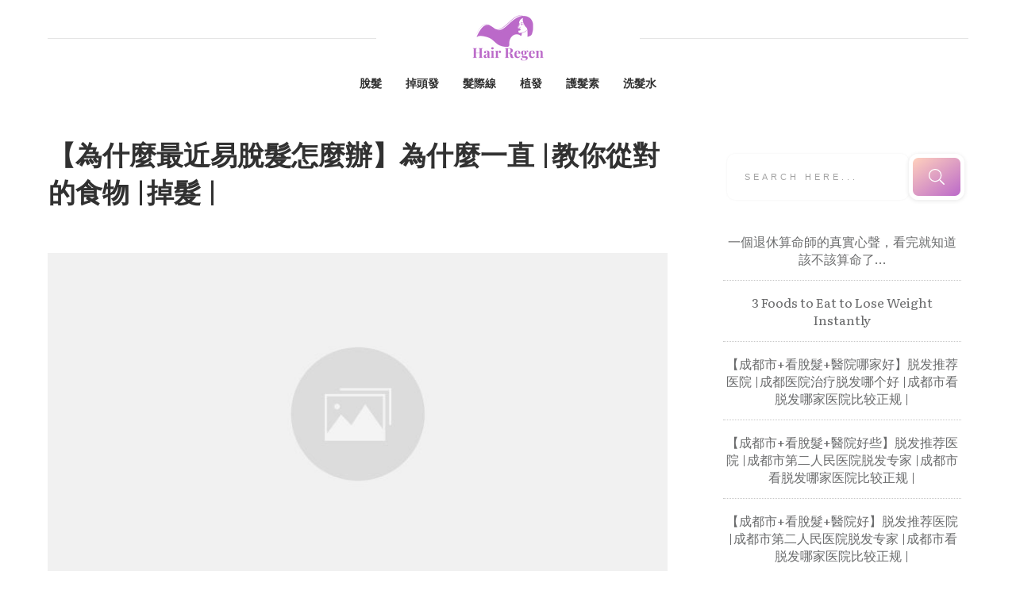

--- FILE ---
content_type: text/html; charset=UTF-8
request_url: https://hairregen.hk/whyisiteasytolosehairrecently/
body_size: 34708
content:
<!doctype html>
<html lang="zh-TW" prefix="og: https://ogp.me/ns#" >
	<head>
		<link rel="profile" href="https://gmpg.org/xfn/11">
		<meta charset="UTF-8">
		<meta name="viewport" content="width=device-width, initial-scale=1">

				<script type="text/javascript">
			window.flatStyles = window.flatStyles || ''

			window.lightspeedOptimizeStylesheet = function () {
				const currentStylesheet = document.querySelector( '.tcb-lightspeed-style:not([data-ls-optimized])' )

				if ( currentStylesheet ) {
					try {
						if ( currentStylesheet.sheet && currentStylesheet.sheet.cssRules ) {
							if ( window.flatStyles ) {
								if ( this.optimizing ) {
									setTimeout( window.lightspeedOptimizeStylesheet.bind( this ), 24 )
								} else {
									this.optimizing = true;

									let rulesIndex = 0;

									while ( rulesIndex < currentStylesheet.sheet.cssRules.length ) {
										const rule = currentStylesheet.sheet.cssRules[ rulesIndex ]
										/* remove rules that already exist in the page */
										if ( rule.type === CSSRule.STYLE_RULE && window.flatStyles.includes( `${rule.selectorText}{` ) ) {
											currentStylesheet.sheet.deleteRule( rulesIndex )
										} else {
											rulesIndex ++
										}
									}
									/* optimize, mark it such, move to the next file, append the styles we have until now */
									currentStylesheet.setAttribute( 'data-ls-optimized', '1' )

									window.flatStyles += currentStylesheet.innerHTML

									this.optimizing = false
								}
							} else {
								window.flatStyles = currentStylesheet.innerHTML
								currentStylesheet.setAttribute( 'data-ls-optimized', '1' )
							}
						}
					} catch ( error ) {
						console.warn( error )
					}

					if ( currentStylesheet.parentElement.tagName !== 'HEAD' ) {
						/* always make sure that those styles end up in the head */
						const stylesheetID = currentStylesheet.id;
						/**
						 * make sure that there is only one copy of the css
						 * e.g display CSS
						 */
						if ( ( ! stylesheetID || ( stylesheetID && ! document.querySelector( `head #${stylesheetID}` ) ) ) ) {
							document.head.prepend( currentStylesheet )
						} else {
							currentStylesheet.remove();
						}
					}
				}
			}

			window.lightspeedOptimizeFlat = function ( styleSheetElement ) {
				if ( document.querySelectorAll( 'link[href*="thrive_flat.css"]' ).length > 1 ) {
					/* disable this flat if we already have one */
					styleSheetElement.setAttribute( 'disabled', true )
				} else {
					/* if this is the first one, make sure he's in head */
					if ( styleSheetElement.parentElement.tagName !== 'HEAD' ) {
						document.head.append( styleSheetElement )
					}
				}
			}
		</script>
		<link rel='stylesheet' id='tcb-style-base-thrive_template-4337'  href='//hairregen.hk/wp-content/uploads/thrive/tcb-base-css-4337-1677958121.css' type='text/css' media='all' /><style type="text/css" id="tcb-style-template-thrive_template-4337"  onLoad="typeof window.lightspeedOptimizeStylesheet === 'function' && window.lightspeedOptimizeStylesheet()" class="tcb-lightspeed-style">@media (min-width:300px){.tve-theme-4337 #wrapper{--header-background-width:100%;--footer-background-width:100%;--bottom-background-width:100%;--top-background-width:100%;}.tve-theme-4337 .bottom-section .section-background{background-image:linear-gradient(var(--tcb-skin-color-18),var(--tcb-skin-color-18)),url("https://hairregen.hk/wp-content/uploads/thrive-theme/images/6b1ffabc-img_bottom_03-1.jpg") !important;background-size:auto,cover !important;background-position:50% 50%,50% 50% !important;background-attachment:scroll,fixed !important;background-repeat:no-repeat,no-repeat !important;}.tve-theme-4337 .bottom-section .section-content{justify-content:center;display:flex;flex-direction:column;--tve-color:rgb(255,255,255);text-align:left;min-height:375px !important;padding:20px !important;}.tve-theme-4337 .bottom-section [data-css="tve-u-16eb7f0b034"]{float:none;z-index:3;position:relative;--tve-font-weight:var(--g-bold-weight,bold);--tve-font-family:Muli;--g-regular-weight:400;--g-bold-weight:600;--tve-font-size:12px;--tve-text-transform:uppercase;--tve-letter-spacing:1px;margin:0px auto !important;}.tve-theme-4337 .bottom-section [data-css="tve-u-16eb7f0b034"] .tcb-button-link{border:2px solid rgb(255,255,255);border-radius:100px;overflow:hidden;letter-spacing:var(--tve-letter-spacing,1px);background-color:transparent !important;padding:20px !important;}:not(#tve) .tve-theme-4337 .bottom-section [data-css="tve-u-1705d95f22d"]{color:rgb(255,255,255) !important;--tcb-applied-color:rgb(255,255,255) !important;padding-bottom:0px !important;margin-bottom:0px !important;font-size:46px !important;font-weight:var(--g-bold-weight,bold) !important;}.tve-theme-4337 .bottom-section [data-css="tve-u-1705d967199"]{float:none;padding:0px !important;margin-bottom:30px !important;margin-left:auto !important;margin-right:auto !important;background-color:transparent !important;}:not(#tve) .tve-theme-4337 .bottom-section [data-css="tve-u-16eb7f0b034"] .tcb-button-link span{font-weight:var(--tve-font-weight,var(--g-bold-weight,bold));text-transform:var(--tve-text-transform,uppercase);}:not(#tve) .tve-theme-4337 .bottom-section [data-css="tve-u-16eb7f0b034"] .tcb-button-link{font-family:var(--tve-font-family,Muli);font-size:var(--tve-font-size,12px) !important;}:not(#tve) .tve-theme-4337 .bottom-section [data-css="tve-u-1707d9d150c"]{font-size:15px !important;}:not(#layout) .tve-theme-4337 .main-container{--separator-size:50px;}.tve-theme-4337 .top-section .section-background{background-image:repeating-linear-gradient(135deg,rgba(0,0,0,0.02),rgba(0,0,0,0.02) 3px,transparent 3px,transparent 6px) !important;background-size:auto !important;background-position:50% 50% !important;background-attachment:scroll !important;background-repeat:repeat !important;}.tve-theme-4337 .top-section .section-content{justify-content:center;display:flex;flex-direction:column;min-height:1px !important;padding:40px 20px !important;}.tve-theme-4337 .top-section [data-css="tve-u-16ef4edc1c5"]{background-size:cover !important;background-position:50% 50% !important;background-attachment:scroll !important;background-repeat:no-repeat !important;background-image:url("https://storage.googleapis.com/stateless-bhg-com/cfd56ff7-bluepinkeyeshadow0.png?dynamic_featured=1&size=full") !important;}.tve-theme-4337 .top-section [data-css="tve-u-16ef4eee70c"]{margin-top:0px !important;padding:0px !important;margin-bottom:10px !important;}.tve-theme-4337 .top-section [data-css="tve-u-16ef4ef0740"]{min-height:400px !important;}.tve-theme-4337 .top-section [data-css="tve-u-16ef4ef87a7"]{padding:0px !important;}.tve-theme-4337 .top-section [data-css="tve-u-16ef4ef8a0a"]{margin:0px !important;}.tve-theme-4337 .top-section [data-css="tve-u-16ef4effcba"]{padding:0px !important;}.tve-theme-4337 .top-section [data-css="tve-u-16ef4f07364"]{float:right;z-index:3;position:relative;padding:0px !important;}.tve-theme-4337 .top-section [data-css="tve-u-16ef4f13921"]{text-transform:uppercase !important;}:not(#tve) .tve-theme-4337 .top-section [data-css="tve-u-16ef4f15bd5"]{letter-spacing:4px;font-size:11px !important;padding-bottom:0px !important;margin-bottom:0px !important;padding-top:0px !important;margin-top:0px !important;}:not(#tve) .tve-theme-4337 .top-section [data-css="tve-u-16ef4f1770f"]{letter-spacing:5px;padding-bottom:0px !important;margin-bottom:0px !important;font-size:11px !important;text-transform:uppercase !important;padding-top:0px !important;margin-top:0px !important;}:not(#tve) .tve-theme-4337 .top-section [data-css="tve-u-16ef4ef8a0a"] p,:not(#tve) .tve-theme-4337 .top-section [data-css="tve-u-16ef4ef8a0a"] li,:not(#tve) .tve-theme-4337 .top-section [data-css="tve-u-16ef4ef8a0a"] blockquote,:not(#tve) .tve-theme-4337 .top-section [data-css="tve-u-16ef4ef8a0a"] address,:not(#tve) .tve-theme-4337 .top-section [data-css="tve-u-16ef4ef8a0a"] .tcb-plain-text,:not(#tve) .tve-theme-4337 .top-section [data-css="tve-u-16ef4ef8a0a"] label,:not(#tve) .tve-theme-4337 .top-section [data-css="tve-u-16ef4ef8a0a"] h1,:not(#tve) .tve-theme-4337 .top-section [data-css="tve-u-16ef4ef8a0a"] h2,:not(#tve) .tve-theme-4337 .top-section [data-css="tve-u-16ef4ef8a0a"] h3,:not(#tve) .tve-theme-4337 .top-section [data-css="tve-u-16ef4ef8a0a"] h4,:not(#tve) .tve-theme-4337 .top-section [data-css="tve-u-16ef4ef8a0a"] h5,:not(#tve) .tve-theme-4337 .top-section [data-css="tve-u-16ef4ef8a0a"] h6{color:rgb(110,110,110);--tcb-applied-color:var$(--tcb-skin-color-5);}.tve-theme-4337 .top-section [data-css="tve-u-16ef4f28295"] p,.tve-theme-4337 .top-section [data-css="tve-u-16ef4f28295"] li,.tve-theme-4337 .top-section [data-css="tve-u-16ef4f28295"] blockquote,.tve-theme-4337 .top-section [data-css="tve-u-16ef4f28295"] address,.tve-theme-4337 .top-section [data-css="tve-u-16ef4f28295"] .tcb-plain-text,.tve-theme-4337 .top-section [data-css="tve-u-16ef4f28295"] label{letter-spacing:5px;}.tve-theme-4337 .top-section [data-css="tve-u-16ef4ef87a7"] > .tcb-flex-col > .tcb-col{justify-content:center;}.tve-theme-4337 .main-container{padding:20px 10px !important;}.tve-theme-4337 .sidebar-section .section-content{text-align:center;padding:20px 10px !important;}.tve-theme-4337 .sidebar-section .section-background{border-radius:5px;overflow:hidden;background-color:rgb(255,255,255) !important;}.tve-theme-4337 .content-section .section-content{padding:20px 10px !important;}.tve-theme-4337 .content-section [data-css="tve-u-16f805e6958"]{margin-top:30px !important;margin-bottom:15px !important;}.tve-theme-4337 .content-section [data-css="tve-u-16f84a17a24"]{margin-top:30px !important;margin-bottom:15px !important;}.tve-theme-4337 .content-section [data-css="tve-u-16f84a17a24"] img{border:none;}.tve-theme-4337 .content-section [data-css="tve-u-18440d8f304"] .tcb-filter-button .tcb-button-link{letter-spacing:2px;background-image:linear-gradient(var(--tcb-local-color-62516,var(--tcb-skin-color-0)),var(--tcb-local-color-62516,var(--tcb-skin-color-0)));--tve-applied-background-image:linear-gradient(var$(--tcb-local-color-62516,var$(--tcb-skin-color-0)),var$(--tcb-local-color-62516,var$(--tcb-skin-color-0)));background-size:auto;background-attachment:scroll;border-radius:5px;padding:11px 17px;background-position:50% 50%;background-repeat:no-repeat;background-color:transparent !important;}.tve-theme-4337 .content-section [data-css="tve-u-18440d8f304"] .tcb-filter-button .tcb-button-link span{color:rgb(255,255,255);--tcb-applied-color:#fff;}.tve-theme-4337 .content-section [data-css="tve-u-18440d8f304"] .tcb-filter-button{--tcb-local-color-62516:var(--tcb-skin-color-0) !important;}.tve-theme-4337 .content-section [data-css="tve-u-18440d8f304"]{--tve-font-size:12px;--tcb-filter-column-gap:5px !important;--tcb-filter-row-gap:12px !important;}:not(#tve) .tve-theme-4337 .content-section [data-css="tve-u-18440d8f304"] p,:not(#tve) .tve-theme-4337 .content-section [data-css="tve-u-18440d8f304"] li,:not(#tve) .tve-theme-4337 .content-section [data-css="tve-u-18440d8f304"] blockquote,:not(#tve) .tve-theme-4337 .content-section [data-css="tve-u-18440d8f304"] address,:not(#tve) .tve-theme-4337 .content-section [data-css="tve-u-18440d8f304"] .tcb-plain-text,:not(#tve) .tve-theme-4337 .content-section [data-css="tve-u-18440d8f304"] label{font-size:var(--tve-font-size,12px);}:not(#tve) .tve-theme-4337 .sidebar-section [data-css="tve-u-184503f9671"] input{border:none;font-size:11px;color:rgba(0,0,0,0.45);--tcb-applied-color:rgba(0,0,0,0.45);}.tve-theme-4337 .sidebar-section [data-css="tve-u-16eb6afffe6"]{border-radius:10px;overflow:hidden;border:none;box-shadow:rgba(0,0,0,0.08) 0px 1px 5px 1px;padding:5px !important;background-color:rgb(255,255,255) !important;}:not(#tve) .tve-theme-4337 .sidebar-section [data-css="tve-u-184503f966f"] button{border-radius:10px;overflow:hidden;font-size:20px;background-image:linear-gradient(145deg,rgb(255,189,243) 0%,rgb(62,112,244) 100%) !important;background-size:auto !important;background-position:50% 50% !important;background-attachment:scroll !important;background-repeat:no-repeat !important;}.tve-theme-4337 .sidebar-section [data-css="tve-u-184503f9670"]{padding-left:5px !important;padding-right:5px !important;}.tve-theme-4337 .sidebar-section [data-css="tve-u-184503f9671"] input{text-transform:uppercase;letter-spacing:4px;background-image:none !important;padding-left:14px !important;padding-right:14px !important;background-color:transparent !important;}.tve-theme-4337 .sidebar-section .thrv-search-form#tve-sf-la69a4lm{max-width:600px;box-shadow:none;--tve-applied-box-shadow:none;--tve-alignment:center;float:none;--tve-border-radius:0px;border-radius:0px;--tve-applied-max-width:600px !important;padding:5px !important;margin-left:auto !important;margin-right:auto !important;}.tve-theme-4337 .sidebar-section #tve-sf-la69a4lm .thrv-sf-submit{--tve-border-width:5px;--tve-border-radius:12px;}:not(#tve) .tve-theme-4337 .sidebar-section #tve-sf-la69a4lm .thrv-sf-submit button{border:5px solid rgb(255,255,255);--tve-applied-border:5px solid rgb(255,255,255);box-shadow:rgba(0,0,0,0.08) 0px 1px 5px 1px;--tve-applied-box-shadow:0px 1px 5px 1px rgba(0,0,0,0.08);border-radius:12px;overflow:hidden;background-image:linear-gradient(145deg,hsla(calc(var(--tcb-main-master-h,223) + 87 ),100%,87%,calc(var(--tcb-main-master-a,1) - 0 )) 0%,hsla(var(--tcb-main-master-h,223),var(--tcb-main-master-s,89%),var(--tcb-main-master-l,60%),var(--tcb-main-master-a,1)) 100%) !important;background-size:auto !important;background-position:50% 50% !important;background-attachment:scroll !important;background-repeat:no-repeat !important;--background-image:linear-gradient(145deg,hsla(calc(var(--tcb-main-master-h,223) + 87 ),100%,87%,calc(var(--tcb-main-master-a,1) - 0 )) 0%,hsla(var(--tcb-main-master-h,223),var(--tcb-main-master-s,89%),var(--tcb-main-master-l,60%),var(--tcb-main-master-a,1)) 100%) !important;--background-size:auto !important;--background-position:50% 50% !important;--background-attachment:scroll !important;--background-repeat:no-repeat !important;--tve-applied-background-image:linear-gradient(145deg,hsla(calc(var(--tcb-main-master-h,223) + 87 ),100%,87%,calc(var(--tcb-main-master-a,1) - 0 )) 0%,hsla(var(--tcb-main-master-h,223),var(--tcb-main-master-s,89%),var(--tcb-main-master-l,60%),var(--tcb-main-master-a,1)) 100%) !important;background-color:transparent !important;--background-color:transparent !important;--tve-applied-background-color:transparent !important;}.tve-theme-4337 .sidebar-section #tve-sf-la69a4lm .tcb-sf-button-icon .thrv_icon{--tcb-local-color-icon:rgb(255,255,255);--tcb-local-color-var:rgb(255,255,255);--tve-icon-size:20px;}.tve-theme-4337 .sidebar-section #tve-sf-la69a4lm .thrv-sf-input input{box-shadow:rgba(0,0,0,0.06) 0px 0px 3px 0px;--tve-applied-box-shadow:0px 0px 3px 0px rgba(0,0,0,0.06);padding:23px 22px !important;}.tve-theme-4337 .sidebar-section #tve-sf-la69a4lm .thrv-sf-input{--tve-border-radius:10px;--tve-border-width:5px;}:not(#tve) .tve-theme-4337 .sidebar-section #tve-sf-la69a4lm .thrv-sf-input input{border-radius:10px;overflow:hidden;border:none;--tve-applied-border:none;}:not(#tve) .tve-theme-4337 .sidebar-section [data-css="tve-u-18440d83662"] .thrive-dynamic-styled-list-item p,:not(#tve) .tve-theme-4337 .sidebar-section [data-css="tve-u-18440d83662"] .thrive-dynamic-styled-list-item li,:not(#tve) .tve-theme-4337 .sidebar-section [data-css="tve-u-18440d83662"] .thrive-dynamic-styled-list-item blockquote,:not(#tve) .tve-theme-4337 .sidebar-section [data-css="tve-u-18440d83662"] .thrive-dynamic-styled-list-item address,:not(#tve) .tve-theme-4337 .sidebar-section [data-css="tve-u-18440d83662"] .thrive-dynamic-styled-list-item .tcb-plain-text,:not(#tve) .tve-theme-4337 .sidebar-section [data-css="tve-u-18440d83662"] .thrive-dynamic-styled-list-item label,:not(#tve) .tve-theme-4337 .sidebar-section [data-css="tve-u-18440d83662"] .thrive-dynamic-styled-list-item h1,:not(#tve) .tve-theme-4337 .sidebar-section [data-css="tve-u-18440d83662"] .thrive-dynamic-styled-list-item h2,:not(#tve) .tve-theme-4337 .sidebar-section [data-css="tve-u-18440d83662"] .thrive-dynamic-styled-list-item h3,:not(#tve) .tve-theme-4337 .sidebar-section [data-css="tve-u-18440d83662"] .thrive-dynamic-styled-list-item h4,:not(#tve) .tve-theme-4337 .sidebar-section [data-css="tve-u-18440d83662"] .thrive-dynamic-styled-list-item h5,:not(#tve) .tve-theme-4337 .sidebar-section [data-css="tve-u-18440d83662"] .thrive-dynamic-styled-list-item h6{color:var(--tve-color,var(--tcb-skin-color-0));--tve-applied-color:var$(--tve-color,var$(--tcb-skin-color-0));--tcb-applied-color:var$(--tcb-skin-color-0);}.tve-theme-4337 .sidebar-section [data-css="tve-u-18440d83662"] .thrive-dynamic-styled-list-item{--tve-color:var(--tcb-skin-color-0);--tve-applied---tve-color:var$(--tcb-skin-color-0);--tve-font-size:17px;text-align:left;}:not(#tve) .tve-theme-4337 .sidebar-section [data-css="tve-u-18440d83662"] .thrive-dynamic-styled-list-item p,:not(#tve) .tve-theme-4337 .sidebar-section [data-css="tve-u-18440d83662"] .thrive-dynamic-styled-list-item li,:not(#tve) .tve-theme-4337 .sidebar-section [data-css="tve-u-18440d83662"] .thrive-dynamic-styled-list-item blockquote,:not(#tve) .tve-theme-4337 .sidebar-section [data-css="tve-u-18440d83662"] .thrive-dynamic-styled-list-item address,:not(#tve) .tve-theme-4337 .sidebar-section [data-css="tve-u-18440d83662"] .thrive-dynamic-styled-list-item .tcb-plain-text,:not(#tve) .tve-theme-4337 .sidebar-section [data-css="tve-u-18440d83662"] .thrive-dynamic-styled-list-item label{font-size:var(--tve-font-size,17px);}:not(#tve) .tve-theme-4337 .sidebar-section [data-css="tve-u-18440d83662"] p,:not(#tve) .tve-theme-4337 .sidebar-section [data-css="tve-u-18440d83662"] li,:not(#tve) .tve-theme-4337 .sidebar-section [data-css="tve-u-18440d83662"] blockquote,:not(#tve) .tve-theme-4337 .sidebar-section [data-css="tve-u-18440d83662"] address,:not(#tve) .tve-theme-4337 .sidebar-section [data-css="tve-u-18440d83662"] .tcb-plain-text,:not(#tve) .tve-theme-4337 .sidebar-section [data-css="tve-u-18440d83662"] label,:not(#tve) .tve-theme-4337 .sidebar-section [data-css="tve-u-18440d83662"] h1,:not(#tve) .tve-theme-4337 .sidebar-section [data-css="tve-u-18440d83662"] h2,:not(#tve) .tve-theme-4337 .sidebar-section [data-css="tve-u-18440d83662"] h3,:not(#tve) .tve-theme-4337 .sidebar-section [data-css="tve-u-18440d83662"] h4,:not(#tve) .tve-theme-4337 .sidebar-section [data-css="tve-u-18440d83662"] h5,:not(#tve) .tve-theme-4337 .sidebar-section [data-css="tve-u-18440d83662"] h6{color:var(--tve-color,var(--tcb-skin-color-0));--tve-applied-color:var$(--tve-color,var$(--tcb-skin-color-0));--tcb-applied-color:var$(--tcb-skin-color-0);}.tve-theme-4337 .sidebar-section [data-css="tve-u-18440d83662"]{--tve-color:var(--tcb-skin-color-0);--tve-applied---tve-color:var$(--tcb-skin-color-0);}.tve-theme-4337 .sidebar-section [data-css="tve-u-1845043534c"]{float:left;z-index:3;position:relative;--tve-alignment:left;}.tve-theme-4337 .sidebar-section .tcb-post-list[data-css="tve-u-1845048d5d9"] .post-wrapper.thrv_wrapper{width:calc((100% - 0px) / 1);padding:0px;}.tve-theme-4337 .sidebar-section [data-css="tve-u-1845048d5d9"].tcb-post-list .post-wrapper{border-bottom:1px dotted rgba(0,0,0,0.22);padding:15px 0px !important;}:not(#tve) .tve-theme-4337 .sidebar-section [data-css="tve-u-1845048d5d9"].tcb-post-list [data-css="tve-u-1845048d5db"]{padding-top:0px !important;margin-top:0px !important;padding-bottom:0px !important;margin-bottom:0px !important;font-size:16px !important;font-weight:var(--g-bold-weight,bold) !important;color:var(--tcb-skin-color-5) !important;--tcb-applied-color:var$(--tcb-skin-color-5) !important;--tve-applied-color:var$(--tcb-skin-color-5) !important;}.tve-theme-4337 .sidebar-section [data-css="tve-u-1845048d5d9"]{max-width:300px;padding:0px;}.tve-theme-4337 .sidebar-section [data-css="tve-u-1845048d5d9"].tcb-post-list [data-css="tve-u-1845048d5dc"]{--tcb-applied-color:var$(--tcb-skin-color-5) !important;}.tve-theme-4337 .sidebar-section .tcb-post-list[data-css="tve-u-1845048d5d9"] .post-wrapper.thrv_wrapper:nth-child(n+2){margin-top:0px !important;}.tve-theme-4337 .sidebar-section .tcb-post-list[data-css="tve-u-1845048d5d9"] .post-wrapper.thrv_wrapper:not(:nth-child(n+2)){margin-top:0px !important;}.tve-theme-4337 .sidebar-section .tcb-post-list[data-css="tve-u-1845048d5d9"] .post-wrapper.thrv_wrapper:nth-child(n){margin-right:0px !important;}:not(#tve) .tve-theme-4337 .sidebar-section [data-css="tve-u-1845048d5d9"].tcb-post-list [data-css="tve-u-1845048d5dd"]{--eff-color:rgb(187,105,201) !important;--eff-faded:rgba(187,105,201,0.6) !important;--eff-ensure-contrast:rgba(187,105,201,0.6) !important;--eff-ensure-contrast-complement:rgba(201,105,119,0.6) !important;box-shadow:none !important;border-bottom:none !important;background:none !important;text-decoration:none !important;animation:0s ease 0s 1 normal none running none !important;transition:none 0s ease 0s !important;padding-left:0px !important;--tve-applied-box-shadow:none !important;--tve-applied-background-image:linear-gradient(var$(--eff-color),var$(--eff-color)) !important;font-weight:var(--g-regular-weight,normal) !important;font-family:inherit !important;--tve-applied-background-color:initial !important;}.tve-theme-4337 .content-section [data-css="tve-u-184504e25ba"]{margin-left:0px;padding-top:0px !important;padding-bottom:0px !important;}.tve-theme-4337 .content-section [data-css="tve-u-184504e25b9"]{margin-bottom:0px !important;margin-top:0px !important;}.tve-theme-4337 .content-section [data-css="tve-u-184504e25ba"] > .tcb-flex-col{padding-left:0px;}.tve-theme-4337 .content-section [data-css="tve-u-172f13b2951"]{max-width:693px;float:none;margin-left:auto !important;margin-right:auto !important;}.tve-theme-4337 .content-section [data-css="tve-u-184504e25bc"] .tcb-button-link{border-bottom:none;letter-spacing:var(--tve-letter-spacing,2px);border-radius:0px;overflow:hidden;background-color:rgb(255,255,255) !important;padding:20px 25px !important;}:not(#tve) .tve-theme-4337 .content-section [data-css="tve-u-184504e25bc"] .tcb-button-link span{color:var(--tve-color,var(--tcb-local-color-0328f));font-weight:var(--tve-font-weight,var(--g-regular-weight,normal));text-transform:var(--tve-text-transform,uppercase);--tcb-applied-color:var$(--tcb-local-color-0328f);}.tve-theme-4337 .content-section [data-css="tve-u-184504e25bc"]{--tve-color:var(--tcb-local-color-0328f);--tve-font-size:12px;--tve-font-weight:var(--g-regular-weight,normal);--tve-letter-spacing:2px;--tcb-local-color-f7f2b:rgb(19,114,211);--tcb-local-color-0359f:rgba(19,114,211,0.8);float:left;--tve-text-transform:uppercase;z-index:3;position:relative;min-width:250px;--tcb-local-color-0328f:var(--tcb-skin-color-0) !important;--tcb-local-color-7f7c0:rgb(4,20,37) !important;--tcb-local-color-d127c:var(--tcb-local-color-0328f) !important;--tcb-local-color-4d4c5:rgba(20,115,210,0.8) !important;margin:0px auto !important;}:not(#tve) .tve-theme-4337 .content-section [data-css="tve-u-184504e25bc"]:hover .tcb-button-link{background-color:var(--tcb-local-color-0328f) !important;border-bottom:none !important;background-image:linear-gradient(var(--tcb-local-color-0328f),var(--tcb-local-color-0328f)) !important;background-size:auto !important;background-position:50% 50% !important;background-attachment:scroll !important;background-repeat:no-repeat !important;}:not(#tve) .tve-theme-4337 .content-section [data-css="tve-u-184504e25bc"]:hover .tcb-button-link span{color:var(--tve-color,rgb(255,255,255)) !important;--tcb-applied-color:rgb(255,255,255) !important;}:not(#tve) .tve-theme-4337 .content-section [data-css="tve-u-184504e25bc"]:hover{--tve-color:rgb(255,255,255) !important;}.tve-theme-4337 .content-section [data-css="tve-u-184504e25bc"] .tcb-button-link::after{background-image:linear-gradient(var(--tcb-local-color-0328f),var(--tcb-local-color-0328f)) !important;background-color:var(--tcb-local-color-0328f) !important;background-attachment:scroll !important;background-position:50% 50% !important;background-repeat:no-repeat !important;background-size:auto !important;}:not(#tve) .tve-theme-4337 .content-section [data-css="tve-u-184504e25bc"] .tcb-button-link{font-size:var(--tve-font-size,12px) !important;}:not(#tve) .tve-theme-4337 .content-section [data-css="tve-u-184504e25bd"] >:first-child{color:var(--tcb-local-color-7f7c0);}.tve-theme-4337 .content-section [data-css="tve-u-184504e25bf"] .tcb-button-link{border-bottom:none;letter-spacing:var(--tve-letter-spacing,2px);border-radius:0px;overflow:hidden;background-color:rgb(255,255,255) !important;padding:20px 25px !important;}:not(#tve) .tve-theme-4337 .content-section [data-css="tve-u-184504e25bf"] .tcb-button-link span{color:var(--tve-color,var(--tcb-local-color-0328f));font-weight:var(--tve-font-weight,var(--g-regular-weight,normal));text-transform:var(--tve-text-transform,uppercase);--tcb-applied-color:var$(--tcb-local-color-0328f);}.tve-theme-4337 .content-section [data-css="tve-u-184504e25bf"]{--tve-color:var(--tcb-local-color-0328f);--tve-font-size:12px;--tve-font-weight:var(--g-regular-weight,normal);--tve-letter-spacing:2px;--tcb-local-color-f7f2b:rgb(19,114,211);--tcb-local-color-0359f:rgba(19,114,211,0.8);float:right;--tve-text-transform:uppercase;position:relative;z-index:3;min-width:250px;--tcb-local-color-0328f:var(--tcb-skin-color-0) !important;--tcb-local-color-7f7c0:rgb(4,20,37) !important;--tcb-local-color-d127c:var(--tcb-local-color-0328f) !important;--tcb-local-color-4d4c5:rgba(20,115,210,0.8) !important;margin:0px auto !important;}:not(#tve) .tve-theme-4337 .content-section [data-css="tve-u-184504e25bf"]:hover .tcb-button-link{background-color:var(--tcb-local-color-0328f) !important;border-bottom:none !important;background-image:linear-gradient(var(--tcb-local-color-0328f),var(--tcb-local-color-0328f)) !important;background-size:auto !important;background-position:50% 50% !important;background-attachment:scroll !important;background-repeat:no-repeat !important;}:not(#tve) .tve-theme-4337 .content-section [data-css="tve-u-184504e25bf"]:hover .tcb-button-link span{color:var(--tve-color,rgb(255,255,255)) !important;--tcb-applied-color:rgb(255,255,255) !important;}:not(#tve) .tve-theme-4337 .content-section [data-css="tve-u-184504e25bf"]:hover{--tve-color:rgb(255,255,255) !important;}.tve-theme-4337 .content-section [data-css="tve-u-184504e25bf"] .tcb-button-link::after{background-image:linear-gradient(var(--tcb-local-color-0328f),var(--tcb-local-color-0328f)) !important;background-color:var(--tcb-local-color-0328f) !important;background-attachment:scroll !important;background-position:50% 50% !important;background-repeat:no-repeat !important;background-size:auto !important;}:not(#tve) .tve-theme-4337 .content-section [data-css="tve-u-184504e25bf"] .tcb-button-link{font-size:var(--tve-font-size,12px) !important;}:not(#tve) .tve-theme-4337 .content-section [data-css="tve-u-184504e25c0"] >:first-child{color:var(--tcb-local-color-7f7c0);}.tve-theme-4337 .content-section [data-css="tve-u-184504e25bb"]::after{clear:both;}.tve-theme-4337 .content-section [data-css="tve-u-184504e25be"]::after{clear:both;}.tve-theme-4337 .content-section [data-css="tve-u-18450515cff"]{padding-bottom:0px !important;padding-top:0px !important;padding-left:1px !important;}:not(#tve) .tve-theme-4337 .content-section [data-css="tve-u-18450519a7d"]{color:var(--tcb-skin-color-0) !important;--tcb-applied-color:var$(--tcb-skin-color-0) !important;--tve-applied-color:var$(--tcb-skin-color-0) !important;font-weight:var(--g-bold-weight,bold) !important;font-size:19px !important;line-height:0em !important;padding-bottom:0px !important;margin-bottom:0px !important;}.tve-theme-4337 .content-section .tcb-post-list[data-css="tve-u-1845055d872"] .post-wrapper.thrv_wrapper{width:calc((100% - 0px) / 1);}.tve-theme-4337 .content-section .tcb-post-list[data-css="tve-u-1845055d872"] .post-wrapper.thrv_wrapper:nth-child(n+2){margin-top:50px !important;}.tve-theme-4337 .content-section [data-css="tve-u-1845055d872"].tcb-post-list [data-css="tve-u-1845055d878"]{padding:0px !important;}.tve-theme-4337 .content-section [data-css="tve-u-1845055d872"].tcb-post-list [data-css="tve-u-1845055d877"]{margin:0px 0px 20px !important;}.tve-theme-4337 .content-section [data-css="tve-u-1845055d872"].tcb-post-list [data-css="tve-u-1845055d878"] > .tcb-flex-col > .tcb-col{justify-content:center;}.tve-theme-4337 .content-section [data-css="tve-u-1845055d872"].tcb-post-list [data-css="tve-u-1845055d885"]{font-size:18px;width:18px;height:18px;display:inline-block;--tcb-local-color-icon:rgb(0,143,255);--tcb-local-color-var:rgb(0,143,255);--tve-icon-size:18px;position:relative;float:right;z-index:3;margin-top:0px !important;margin-bottom:0px !important;padding-left:0px !important;}:not(#tve) .tve-theme-4337 .content-section [data-css="tve-u-1845055d872"].tcb-post-list [data-css="tve-u-1845055d885"] >:first-child{color:rgb(0,143,255);}:not(#tve) .tve-theme-4337 .content-section [data-css="tve-u-1845055d872"].tcb-post-list [data-css="tve-u-1845055d887"]{padding-top:0px !important;margin-top:0px !important;padding-bottom:0px !important;margin-bottom:0px !important;font-size:20px !important;}.tve-theme-4337 .content-section [data-css="tve-u-1845055d872"].tcb-post-list [data-css="tve-u-1845055d886"]{padding:0px !important;margin-bottom:15px !important;}:not(#tve) .tve-theme-4337 .content-section [data-css="tve-u-1845055d872"].tcb-post-list [data-css="tve-u-1845055d87c"]{letter-spacing:1px;color:rgb(153,153,153) !important;--tcb-applied-color:rgb(153,153,153) !important;text-transform:uppercase !important;font-size:12px !important;padding-top:0px !important;margin-top:0px !important;padding-bottom:0px !important;margin-bottom:0px !important;}.tve-theme-4337 .content-section [data-css="tve-u-1845055d872"].tcb-post-list [data-css="tve-u-1845055d87b"]{padding:0px 0px 0px 12px !important;border-left:2px solid rgb(0,143,255) !important;}.tve-theme-4337 .content-section [data-css="tve-u-1845055d872"].tcb-post-list [data-css="tve-u-1845055d881"]{display:inline-block;max-width:45px;padding:0px !important;margin-top:0px !important;}:not(#tve) .tve-theme-4337 .content-section [data-css="tve-u-1845055d872"].tcb-post-list [data-css="tve-u-1845055d882"]{line-height:1em !important;padding-top:0px !important;margin-top:0px !important;padding-bottom:0px !important;margin-bottom:0px !important;}.tve-theme-4337 .content-section .tcb-post-list[data-css="tve-u-1845055d872"] .post-wrapper.thrv_wrapper:not(:nth-child(n+2)){margin-top:0px !important;}.tve-theme-4337 .content-section .tcb-post-list[data-css="tve-u-1845055d872"] .post-wrapper.thrv_wrapper:not(:nth-child(n)){margin-right:30px !important;}.tve-theme-4337 .content-section .tcb-post-list[data-css="tve-u-1845055d872"] .post-wrapper.thrv_wrapper:nth-child(n){margin-right:0px !important;}:not(#tve) .tve-theme-4337 .content-section [data-css="tve-u-1845055d872"].tcb-post-list [data-css="tve-u-1845055d883"]{font-size:14px !important;}.tve-theme-4337 .content-section [data-css="tve-u-1845055d872"].tcb-post-list [data-css="tve-u-1845055d884"]::after{clear:both;}.tve-theme-4337 .content-section [data-css="tve-u-1845055d872"].tcb-post-list [data-css="tve-u-1845055d880"]{padding:0px !important;}.tve-theme-4337 .content-section [data-css="tve-u-1845055d872"].tcb-post-list [data-css="tve-u-1845055d87f"]{float:right;z-index:3;position:relative;--tve-font-size:14px;margin:0px !important;}.tve-theme-4337 .content-section [data-css="tve-u-1845055d872"].tcb-post-list [data-css="tve-u-1845055d880"] > .tcb-flex-col > .tcb-col{justify-content:center;}.tve-theme-4337 .content-section [data-css="tve-u-1845055d872"].tcb-post-list [data-css="tve-u-1845055d87e"]::after{clear:both;}:not(#tve) .tve-theme-4337 .content-section [data-css="tve-u-1845055d872"].tcb-post-list [data-css="tve-u-1845055d87f"] p,:not(#tve) .tve-theme-4337 .content-section [data-css="tve-u-1845055d872"].tcb-post-list [data-css="tve-u-1845055d87f"] li,:not(#tve) .tve-theme-4337 .content-section [data-css="tve-u-1845055d872"].tcb-post-list [data-css="tve-u-1845055d87f"] blockquote,:not(#tve) .tve-theme-4337 .content-section [data-css="tve-u-1845055d872"].tcb-post-list [data-css="tve-u-1845055d87f"] address,:not(#tve) .tve-theme-4337 .content-section [data-css="tve-u-1845055d872"].tcb-post-list [data-css="tve-u-1845055d87f"] .tcb-plain-text,:not(#tve) .tve-theme-4337 .content-section [data-css="tve-u-1845055d872"].tcb-post-list [data-css="tve-u-1845055d87f"] label{font-size:var(--tve-font-size,14px);}.tve-theme-4337 .content-section [data-css="tve-u-1845055d872"].tcb-post-list [data-css="tve-u-1845055d879"]{max-width:50%;}.tve-theme-4337 .content-section [data-css="tve-u-1845055d872"].tcb-post-list [data-css="tve-u-1845055d87d"]{max-width:50%;}.tve-theme-4337 .content-section [data-css="tve-u-1845055d872"]{float:none;margin-left:auto !important;margin-right:auto !important;}:not(#tve) .tve-theme-4337 .sidebar-section [data-css="tve-u-1845048d5d9"].tcb-post-list [data-css="tve-u-1845048d5dd"]:hover{text-decoration:none !important;background:none !important;box-shadow:none !important;--tve-applied-box-shadow:none !important;--tve-applied-background-image:linear-gradient(var$(--eff-color),var$(--eff-color)) !important;}:not(#layout) .tve-theme-4337 #wrapper{--layout-content-width:1200px;--layout-background-width:1200px;}.tve-theme-4337 .sidebar-section .tcb-post-list[data-css="tve-u-1845048d5d9"] .post-wrapper.thrv_wrapper:not(:nth-child(n)){margin-right:30px !important;}}@media (max-width:1023px){:not(#layout) .tve-theme-4337 .main-container{flex-wrap:wrap;}:not(#layout) .tve-theme-4337 .main-container div.main-columns-separator{width:100%;}:not(#tve) .tve-theme-4337 .bottom-section [data-css="tve-u-1705d95f22d"]{font-size:33px !important;}.tve-theme-4337 .bottom-section .section-content{min-height:261px !important;padding-top:10px !important;padding-bottom:10px !important;}.tve-theme-4337 .top-section .section-content{padding-left:40px !important;padding-right:40px !important;min-height:1px !important;}.tve-theme-4337 .top-section [data-css="tve-u-16ef4ef0740"]{min-height:340px !important;}.tve-theme-4337 .main-container{padding-left:20px !important;padding-right:20px !important;}.tve-theme-4337 .sidebar-section{margin-right:0px !important;}.tve-theme-4337 .sidebar-section .section-content{padding:20px !important;}.tve-theme-4337 .content-section .section-content{padding-left:20px !important;padding-right:20px !important;}.tve-theme-4337 .content-section [data-css="tve-u-16f805e6958"]{margin-top:40px !important;margin-bottom:15px !important;}.tve-theme-4337 .sidebar-section .thrv-search-form#tve-sf-la69a4lm{max-width:600px;--tve-alignment:center;float:none;--tve-applied-max-width:600px !important;margin-left:auto !important;margin-right:auto !important;}.tve-theme-4337 .sidebar-section .tcb-post-list[data-css="tve-u-1845048d5d9"] .post-wrapper.thrv_wrapper{width:calc((100% - 0px) / 1);}.tve-theme-4337 .sidebar-section [data-css="tve-u-1845048d5d9"]{max-width:100%;}.tve-theme-4337 .content-section .tcb-post-list[data-css="tve-u-1845055d872"] .post-wrapper.thrv_wrapper{width:calc((100% - 0px) / 1);}.tve-theme-4337 .content-section .tcb-post-list[data-css="tve-u-1845055d872"] .post-wrapper.thrv_wrapper:nth-child(n+2){margin-top:50px !important;}.tve-theme-4337 .content-section .tcb-post-list[data-css="tve-u-1845055d872"] .post-wrapper.thrv_wrapper:not(:nth-child(n+2)){margin-top:0px !important;}.tve-theme-4337 .content-section .tcb-post-list[data-css="tve-u-1845055d872"] .post-wrapper.thrv_wrapper:not(:nth-child(n)){margin-right:30px !important;}.tve-theme-4337 .content-section .tcb-post-list[data-css="tve-u-1845055d872"] .post-wrapper.thrv_wrapper:nth-child(n){margin-right:0px !important;}}@media (max-width:767px){.tve-theme-4337 .bottom-section .section-content{padding:20px !important;}.tve-theme-4337 .bottom-section [data-css="tve-u-1705d967199"]{margin-bottom:20px !important;}:not(#tve) .tve-theme-4337 .bottom-section [data-css="tve-u-16eb7f0b034"] .tcb-button-link span{font-weight:var(--tve-font-weight,var(--g-bold-weight,bold));}.tve-theme-4337 .bottom-section [data-css="tve-u-16eb7f0b034"]{--tve-font-weight:var(--g-bold-weight,bold);--tve-line-height:2em;min-width:100% !important;}:not(#tve) .tve-theme-4337 .bottom-section [data-css="tve-u-16eb7f0b034"] .tcb-button-link{line-height:var(--tve-line-height,2em);}:not(#tve) .tve-theme-4337 .bottom-section [data-css="tve-u-1705d95f22d"]{font-size:26px !important;}.tve-theme-4337 .bottom-section [data-css="tve-u-16eb7f0b034"] .tcb-button-link{padding:14px !important;}.tve-theme-4337 .top-section .section-content{padding:20px !important;min-height:1px !important;}.tve-theme-4337 .top-section [data-css="tve-u-16ef4ef0740"]{min-height:180px !important;}.tve-theme-4337 .top-section [data-css="tve-u-16ef4ef87a7"]{flex-wrap:nowrap !important;}:not(#tve) .tve-theme-4337 .top-section [data-css="tve-u-16ef4ef8a0a"] p,:not(#tve) .tve-theme-4337 .top-section [data-css="tve-u-16ef4ef8a0a"] li,:not(#tve) .tve-theme-4337 .top-section [data-css="tve-u-16ef4ef8a0a"] blockquote,:not(#tve) .tve-theme-4337 .top-section [data-css="tve-u-16ef4ef8a0a"] address,:not(#tve) .tve-theme-4337 .top-section [data-css="tve-u-16ef4ef8a0a"] .tcb-plain-text,:not(#tve) .tve-theme-4337 .top-section [data-css="tve-u-16ef4ef8a0a"] label{font-size:11px;}:not(#tve) .tve-theme-4337 .top-section [data-css="tve-u-16ef4f1770f"]{letter-spacing:3px;font-size:11px !important;}:not(#tve) .tve-theme-4337 .top-section [data-css="tve-u-16ef4f15bd5"]{letter-spacing:3px;font-size:11px !important;}.tve-theme-4337 .top-section [data-css="tve-u-16ef4eee70c"]{margin-bottom:10px !important;}.tve-theme-4337 .main-container{padding:10px !important;}.tve-theme-4337 .sidebar-section .section-content{padding:20px 10px !important;}.tve-theme-4337 .content-section [data-css="tve-u-16f805e6958"]{margin-top:30px !important;}.tve-theme-4337 .content-section [data-css="tve-u-16f84a17a24"]{margin-top:15px !important;}.tve-theme-4337 .content-section .section-content{padding-left:10px !important;padding-right:10px !important;}.tve-theme-4337 .sidebar-section .thrv-search-form#tve-sf-la69a4lm{max-width:100%;min-width:unset;min-height:unset;--tve-applied-max-width:100% !important;--tve-applied-min-width:unset !important;--tve-applied-min-height:unset !important;}.tve-theme-4337 .sidebar-section .tcb-post-list[data-css="tve-u-1845048d5d9"] .post-wrapper.thrv_wrapper{width:calc((100% - 0px) / 1);}.tve-theme-4337 .content-section [data-css="tve-u-184504e25bc"] .tcb-button-link{padding:20px 25px !important;}.tve-theme-4337 .content-section [data-css="tve-u-184504e25bf"] .tcb-button-link{padding:20px 25px !important;}.tve-theme-4337 .content-section [data-css="tve-u-184504e25bf"]{float:none;min-width:100% !important;margin-top:10px !important;}.tve-theme-4337 .content-section [data-css="tve-u-184504e25bc"]{float:none;min-width:100% !important;}.tve-theme-4337 .content-section .tcb-post-list[data-css="tve-u-1845055d872"] .post-wrapper.thrv_wrapper{width:calc((100% - 0px) / 1);}.tve-theme-4337 .content-section .tcb-post-list[data-css="tve-u-1845055d872"] .post-wrapper.thrv_wrapper:nth-child(n+2){margin-top:30px !important;}.tve-theme-4337 .content-section [data-css="tve-u-1845055d872"].tcb-post-list [data-css="tve-u-1845055d878"]{flex-wrap:nowrap !important;}.tve-theme-4337 .content-section [data-css="tve-u-1845055d872"].tcb-post-list [data-css="tve-u-1845055d879"]{max-width:68.2%;}.tve-theme-4337 .content-section [data-css="tve-u-1845055d872"].tcb-post-list [data-css="tve-u-1845055d87d"]{max-width:31.8%;}.tve-theme-4337 .content-section [data-css="tve-u-1845055d872"].tcb-post-list [data-css="tve-u-1845055d877"]{margin-bottom:15px !important;}.tve-theme-4337 .content-section [data-css="tve-u-1845055d872"].tcb-post-list [data-css="tve-u-1845055d885"]{font-size:16px;width:16px;height:16px;}.tve-theme-4337 .content-section .tcb-post-list[data-css="tve-u-1845055d872"] .post-wrapper.thrv_wrapper:not(:nth-child(n+2)){margin-top:0px !important;}.tve-theme-4337 .content-section .tcb-post-list[data-css="tve-u-1845055d872"] .post-wrapper.thrv_wrapper:not(:nth-child(n)){margin-right:30px !important;}.tve-theme-4337 .content-section .tcb-post-list[data-css="tve-u-1845055d872"] .post-wrapper.thrv_wrapper:nth-child(n){margin-right:0px !important;}.tve-theme-4337 .content-section [data-css="tve-u-1845055d872"].tcb-post-list [data-css="tve-u-1845055d880"]{flex-wrap:nowrap !important;}.tve-theme-4337 .content-section [data-css="tve-u-18440d8f304"]{margin-bottom:2px !important;margin-top:0px !important;}}</style>
<!-- Search Engine Optimization by Rank Math - https://s.rankmath.com/home -->
<title>【為什麼最近易脫髮怎麼辦】為什麼一直 |教你從對的食物 |掉髮 | - HairRegen 復髮</title>
<meta name="robots" content="index, follow, max-snippet:-1, max-video-preview:-1, max-image-preview:large"/>
<link rel="canonical" href="https://hairregen.hk/whyisiteasytolosehairrecently/" />
<meta property="og:locale" content="zh_TW" />
<meta property="og:type" content="article" />
<meta property="og:title" content="【為什麼最近易脫髮怎麼辦】為什麼一直 |教你從對的食物 |掉髮 | - HairRegen 復髮" />
<meta property="og:description" content="要解决头发变细软的问题，首先要搞清楚出现问题的原因。头发细软少的原因两大类一个是先天性的一个是后天形成的先天性 [&hellip;]" />
<meta property="og:url" content="https://hairregen.hk/whyisiteasytolosehairrecently/" />
<meta property="og:site_name" content="HairRegen 復髮" />
<meta property="article:section" content="脫髮" />
<meta property="article:published_time" content="2022-11-02T12:22:43+08:00" />
<meta name="twitter:card" content="summary_large_image" />
<meta name="twitter:title" content="【為什麼最近易脫髮怎麼辦】為什麼一直 |教你從對的食物 |掉髮 | - HairRegen 復髮" />
<meta name="twitter:description" content="要解决头发变细软的问题，首先要搞清楚出现问题的原因。头发细软少的原因两大类一个是先天性的一个是后天形成的先天性 [&hellip;]" />
<meta name="twitter:label1" content="Written by" />
<meta name="twitter:data1" content="Jennifer" />
<meta name="twitter:label2" content="Time to read" />
<meta name="twitter:data2" content="Less than a minute" />
<script type="application/ld+json" class="rank-math-schema">{"@context":"https://schema.org","@graph":[{"@type":["Person","Organization"],"@id":"https://hairregen.hk/#person","name":"blackhat"},{"@type":"WebSite","@id":"https://hairregen.hk/#website","url":"https://hairregen.hk","name":"blackhat","publisher":{"@id":"https://hairregen.hk/#person"},"inLanguage":"zh-TW"},{"@type":"WebPage","@id":"https://hairregen.hk/whyisiteasytolosehairrecently/#webpage","url":"https://hairregen.hk/whyisiteasytolosehairrecently/","name":"\u3010\u70ba\u4ec0\u9ebc\u6700\u8fd1\u6613\u812b\u9aee\u600e\u9ebc\u8fa6\u3011\u70ba\u4ec0\u9ebc\u4e00\u76f4 |\u6559\u4f60\u5f9e\u5c0d\u7684\u98df\u7269 |\u6389\u9aee | - HairRegen \u5fa9\u9aee","datePublished":"2022-11-02T12:22:43+08:00","dateModified":"2022-11-02T12:22:43+08:00","isPartOf":{"@id":"https://hairregen.hk/#website"},"inLanguage":"zh-TW"},{"@type":"Person","@id":"https://hairregen.hk/author/fengshuipbn/","name":"Jennifer","url":"https://hairregen.hk/author/fengshuipbn/","image":{"@type":"ImageObject","@id":"https://secure.gravatar.com/avatar/687ec60380b845ddb66701d85896f7c2688e215bf70a3e8438384d5b5fa30811?s=96&amp;d=mm&amp;r=g","url":"https://secure.gravatar.com/avatar/687ec60380b845ddb66701d85896f7c2688e215bf70a3e8438384d5b5fa30811?s=96&amp;d=mm&amp;r=g","caption":"Jennifer","inLanguage":"zh-TW"}},{"@type":"BlogPosting","headline":"\u3010\u70ba\u4ec0\u9ebc\u6700\u8fd1\u6613\u812b\u9aee\u600e\u9ebc\u8fa6\u3011\u70ba\u4ec0\u9ebc\u4e00\u76f4 |\u6559\u4f60\u5f9e\u5c0d\u7684\u98df\u7269 |\u6389\u9aee | - HairRegen \u5fa9\u9aee","datePublished":"2022-11-02T12:22:43+08:00","dateModified":"2022-11-02T12:22:43+08:00","articleSection":"\u812b\u9aee","author":{"@id":"https://hairregen.hk/author/fengshuipbn/","name":"Jennifer"},"publisher":{"@id":"https://hairregen.hk/#person"},"description":"\u8981\u89e3\u51b3\u5934\u53d1\u53d8\u7ec6\u8f6f\u7684\u95ee\u9898\uff0c\u9996\u5148\u8981\u641e\u6e05\u695a\u51fa\u73b0\u95ee\u9898\u7684\u539f\u56e0\u3002\u5934\u53d1\u7ec6\u8f6f\u5c11\u7684\u539f\u56e0\u4e24\u5927\u7c7b\u4e00\u4e2a\u662f\u5148\u5929\u6027\u7684\u4e00\u4e2a\u662f\u540e\u5929\u5f62\u6210\u7684\u5148\u5929\u6027\u7684\u5934\u53d1\u7ec6\u8f6f\u5c11\u5c31\u662f\u8bf4\u4f60\u5929\u751f\u5934\u53d1\u5c31\u5f88\u7ec6\u8f6f\u3001\u5f88\u5c11\uff0c\u90a3\u4e48\u4f60\u53ea\u80fd\u901a\u8fc7\u4e00\u4e9b\u53d1\u578b\u3001\u4fee\u9970\u7684\u6280\u5de7\u6765\u6539\u5584\u4f60\u7684\u53d1\u8d28\u95ee\u9898\uff0c\u8fd9\u90e8\u5206\u6211\u653e\u5728\u540e\u9762\u7ec6\u8bf4\u3002\u540e\u5929\u5f62\u6210\u7684\u5934\u53d1\u7ec6\u8f6f\u5c11\uff0c\u662f\u8bf4\u4f60\u539f\u6765\u5934\u53d1\u53ef\u80fd\u5f88\u597d\uff0c\u53c8\u7c97\u53c8\u786c\u53c8\u591a\uff0c\u4f46\u662f\u968f\u7740\u5e74\u9f84\u7684\u589e\u957f\u5934\u53d1\u53d8\u5f97\u5f88\u7ec6\u5f88\u8f6f\u3001\u53d1\u91cf\u53d8\u5c11\uff0c\u90a3\u4e48\u8fd9\u7c7b\u7684\u95ee\u9898\u4f60\u9760\u6d17\u53d1\u6c34\u8fd9\u4e9b\u5916\u90e8\u7684\u7528\u54c1\u662f\u6ca1\u6709\u591a\u5927\u4f5c\u7528\u7684\uff0c\u4f60\u8981\u641e\u6e05\u695a\u95ee\u9898\u6839\u6e90\u6240\u5728\uff0c\u7136\u540e\u53bb\u89e3\u51b3\u5b83\u3002\u54b1\u4eec\u5148\u6765\u770b\u7b2c\u4e8c\u7c7b\u60c5\u51b5\u3002\u5934\u53d1\u4e3a\u4ec0\u4e48\u4f1a\u53d8\u7ec6\u8f6f\uff1f\u5934\u53d1\u53d8\u7ec6\u548c\u53d8\u8f6f\u672c\u8d28\u4e0a\u662f\u6bdb\u56ca\u5408\u6210\u5934\u53d1\u7684\u80fd\u529b\u53d8\u5f31\uff0c\u800c\u5934\u53d1\u5c11\u5219\u662f\u6bdb\u56ca\u5931\u53bb\u5408\u6210\u5934\u53d1\u7684\u80fd\u529b\uff0c\u5f52\u6839\u7ed3\u5e95\u90fd\u662f\u540c\u4e00\u4ef6\u4e8b\u60c5\uff0c\u90a3\u5c31\u662f\u2014\u2014\u6bdb\u56ca\u751f\u53d1\u80fd\u529b\u53d8\u5f31\u3002","name":"\u3010\u70ba\u4ec0\u9ebc\u6700\u8fd1\u6613\u812b\u9aee\u600e\u9ebc\u8fa6\u3011\u70ba\u4ec0\u9ebc\u4e00\u76f4 |\u6559\u4f60\u5f9e\u5c0d\u7684\u98df\u7269 |\u6389\u9aee | - HairRegen \u5fa9\u9aee","@id":"https://hairregen.hk/whyisiteasytolosehairrecently/#richSnippet","isPartOf":{"@id":"https://hairregen.hk/whyisiteasytolosehairrecently/#webpage"},"inLanguage":"zh-TW","mainEntityOfPage":{"@id":"https://hairregen.hk/whyisiteasytolosehairrecently/#webpage"}}]}</script>
<!-- /Rank Math WordPress SEO plugin -->

<link rel="alternate" type="application/rss+xml" title="訂閱《HairRegen 復髮》&raquo; 資訊提供" href="https://hairregen.hk/feed/" />
<link rel="alternate" type="application/rss+xml" title="訂閱《HairRegen 復髮》&raquo; 留言的資訊提供" href="https://hairregen.hk/comments/feed/" />
<link rel="alternate" title="oEmbed (JSON)" type="application/json+oembed" href="https://hairregen.hk/wp-json/oembed/1.0/embed?url=https%3A%2F%2Fhairregen.hk%2Fwhyisiteasytolosehairrecently%2F" />
<link rel="alternate" title="oEmbed (XML)" type="text/xml+oembed" href="https://hairregen.hk/wp-json/oembed/1.0/embed?url=https%3A%2F%2Fhairregen.hk%2Fwhyisiteasytolosehairrecently%2F&#038;format=xml" />
<style id='wp-img-auto-sizes-contain-inline-css' type='text/css'>
img:is([sizes=auto i],[sizes^="auto," i]){contain-intrinsic-size:3000px 1500px}
/*# sourceURL=wp-img-auto-sizes-contain-inline-css */
</style>
<style id='wp-emoji-styles-inline-css' type='text/css'>

	img.wp-smiley, img.emoji {
		display: inline !important;
		border: none !important;
		box-shadow: none !important;
		height: 1em !important;
		width: 1em !important;
		margin: 0 0.07em !important;
		vertical-align: -0.1em !important;
		background: none !important;
		padding: 0 !important;
	}
/*# sourceURL=wp-emoji-styles-inline-css */
</style>
<style id='wp-block-library-inline-css' type='text/css'>
:root{--wp-block-synced-color:#7a00df;--wp-block-synced-color--rgb:122,0,223;--wp-bound-block-color:var(--wp-block-synced-color);--wp-editor-canvas-background:#ddd;--wp-admin-theme-color:#007cba;--wp-admin-theme-color--rgb:0,124,186;--wp-admin-theme-color-darker-10:#006ba1;--wp-admin-theme-color-darker-10--rgb:0,107,160.5;--wp-admin-theme-color-darker-20:#005a87;--wp-admin-theme-color-darker-20--rgb:0,90,135;--wp-admin-border-width-focus:2px}@media (min-resolution:192dpi){:root{--wp-admin-border-width-focus:1.5px}}.wp-element-button{cursor:pointer}:root .has-very-light-gray-background-color{background-color:#eee}:root .has-very-dark-gray-background-color{background-color:#313131}:root .has-very-light-gray-color{color:#eee}:root .has-very-dark-gray-color{color:#313131}:root .has-vivid-green-cyan-to-vivid-cyan-blue-gradient-background{background:linear-gradient(135deg,#00d084,#0693e3)}:root .has-purple-crush-gradient-background{background:linear-gradient(135deg,#34e2e4,#4721fb 50%,#ab1dfe)}:root .has-hazy-dawn-gradient-background{background:linear-gradient(135deg,#faaca8,#dad0ec)}:root .has-subdued-olive-gradient-background{background:linear-gradient(135deg,#fafae1,#67a671)}:root .has-atomic-cream-gradient-background{background:linear-gradient(135deg,#fdd79a,#004a59)}:root .has-nightshade-gradient-background{background:linear-gradient(135deg,#330968,#31cdcf)}:root .has-midnight-gradient-background{background:linear-gradient(135deg,#020381,#2874fc)}:root{--wp--preset--font-size--normal:16px;--wp--preset--font-size--huge:42px}.has-regular-font-size{font-size:1em}.has-larger-font-size{font-size:2.625em}.has-normal-font-size{font-size:var(--wp--preset--font-size--normal)}.has-huge-font-size{font-size:var(--wp--preset--font-size--huge)}.has-text-align-center{text-align:center}.has-text-align-left{text-align:left}.has-text-align-right{text-align:right}.has-fit-text{white-space:nowrap!important}#end-resizable-editor-section{display:none}.aligncenter{clear:both}.items-justified-left{justify-content:flex-start}.items-justified-center{justify-content:center}.items-justified-right{justify-content:flex-end}.items-justified-space-between{justify-content:space-between}.screen-reader-text{border:0;clip-path:inset(50%);height:1px;margin:-1px;overflow:hidden;padding:0;position:absolute;width:1px;word-wrap:normal!important}.screen-reader-text:focus{background-color:#ddd;clip-path:none;color:#444;display:block;font-size:1em;height:auto;left:5px;line-height:normal;padding:15px 23px 14px;text-decoration:none;top:5px;width:auto;z-index:100000}html :where(.has-border-color){border-style:solid}html :where([style*=border-top-color]){border-top-style:solid}html :where([style*=border-right-color]){border-right-style:solid}html :where([style*=border-bottom-color]){border-bottom-style:solid}html :where([style*=border-left-color]){border-left-style:solid}html :where([style*=border-width]){border-style:solid}html :where([style*=border-top-width]){border-top-style:solid}html :where([style*=border-right-width]){border-right-style:solid}html :where([style*=border-bottom-width]){border-bottom-style:solid}html :where([style*=border-left-width]){border-left-style:solid}html :where(img[class*=wp-image-]){height:auto;max-width:100%}:where(figure){margin:0 0 1em}html :where(.is-position-sticky){--wp-admin--admin-bar--position-offset:var(--wp-admin--admin-bar--height,0px)}@media screen and (max-width:600px){html :where(.is-position-sticky){--wp-admin--admin-bar--position-offset:0px}}

/*# sourceURL=wp-block-library-inline-css */
</style><style id='global-styles-inline-css' type='text/css'>
:root{--wp--preset--aspect-ratio--square: 1;--wp--preset--aspect-ratio--4-3: 4/3;--wp--preset--aspect-ratio--3-4: 3/4;--wp--preset--aspect-ratio--3-2: 3/2;--wp--preset--aspect-ratio--2-3: 2/3;--wp--preset--aspect-ratio--16-9: 16/9;--wp--preset--aspect-ratio--9-16: 9/16;--wp--preset--color--black: #000000;--wp--preset--color--cyan-bluish-gray: #abb8c3;--wp--preset--color--white: #ffffff;--wp--preset--color--pale-pink: #f78da7;--wp--preset--color--vivid-red: #cf2e2e;--wp--preset--color--luminous-vivid-orange: #ff6900;--wp--preset--color--luminous-vivid-amber: #fcb900;--wp--preset--color--light-green-cyan: #7bdcb5;--wp--preset--color--vivid-green-cyan: #00d084;--wp--preset--color--pale-cyan-blue: #8ed1fc;--wp--preset--color--vivid-cyan-blue: #0693e3;--wp--preset--color--vivid-purple: #9b51e0;--wp--preset--gradient--vivid-cyan-blue-to-vivid-purple: linear-gradient(135deg,rgb(6,147,227) 0%,rgb(155,81,224) 100%);--wp--preset--gradient--light-green-cyan-to-vivid-green-cyan: linear-gradient(135deg,rgb(122,220,180) 0%,rgb(0,208,130) 100%);--wp--preset--gradient--luminous-vivid-amber-to-luminous-vivid-orange: linear-gradient(135deg,rgb(252,185,0) 0%,rgb(255,105,0) 100%);--wp--preset--gradient--luminous-vivid-orange-to-vivid-red: linear-gradient(135deg,rgb(255,105,0) 0%,rgb(207,46,46) 100%);--wp--preset--gradient--very-light-gray-to-cyan-bluish-gray: linear-gradient(135deg,rgb(238,238,238) 0%,rgb(169,184,195) 100%);--wp--preset--gradient--cool-to-warm-spectrum: linear-gradient(135deg,rgb(74,234,220) 0%,rgb(151,120,209) 20%,rgb(207,42,186) 40%,rgb(238,44,130) 60%,rgb(251,105,98) 80%,rgb(254,248,76) 100%);--wp--preset--gradient--blush-light-purple: linear-gradient(135deg,rgb(255,206,236) 0%,rgb(152,150,240) 100%);--wp--preset--gradient--blush-bordeaux: linear-gradient(135deg,rgb(254,205,165) 0%,rgb(254,45,45) 50%,rgb(107,0,62) 100%);--wp--preset--gradient--luminous-dusk: linear-gradient(135deg,rgb(255,203,112) 0%,rgb(199,81,192) 50%,rgb(65,88,208) 100%);--wp--preset--gradient--pale-ocean: linear-gradient(135deg,rgb(255,245,203) 0%,rgb(182,227,212) 50%,rgb(51,167,181) 100%);--wp--preset--gradient--electric-grass: linear-gradient(135deg,rgb(202,248,128) 0%,rgb(113,206,126) 100%);--wp--preset--gradient--midnight: linear-gradient(135deg,rgb(2,3,129) 0%,rgb(40,116,252) 100%);--wp--preset--font-size--small: 13px;--wp--preset--font-size--medium: 20px;--wp--preset--font-size--large: 36px;--wp--preset--font-size--x-large: 42px;--wp--preset--spacing--20: 0.44rem;--wp--preset--spacing--30: 0.67rem;--wp--preset--spacing--40: 1rem;--wp--preset--spacing--50: 1.5rem;--wp--preset--spacing--60: 2.25rem;--wp--preset--spacing--70: 3.38rem;--wp--preset--spacing--80: 5.06rem;--wp--preset--shadow--natural: 6px 6px 9px rgba(0, 0, 0, 0.2);--wp--preset--shadow--deep: 12px 12px 50px rgba(0, 0, 0, 0.4);--wp--preset--shadow--sharp: 6px 6px 0px rgba(0, 0, 0, 0.2);--wp--preset--shadow--outlined: 6px 6px 0px -3px rgb(255, 255, 255), 6px 6px rgb(0, 0, 0);--wp--preset--shadow--crisp: 6px 6px 0px rgb(0, 0, 0);}:where(.is-layout-flex){gap: 0.5em;}:where(.is-layout-grid){gap: 0.5em;}body .is-layout-flex{display: flex;}.is-layout-flex{flex-wrap: wrap;align-items: center;}.is-layout-flex > :is(*, div){margin: 0;}body .is-layout-grid{display: grid;}.is-layout-grid > :is(*, div){margin: 0;}:where(.wp-block-columns.is-layout-flex){gap: 2em;}:where(.wp-block-columns.is-layout-grid){gap: 2em;}:where(.wp-block-post-template.is-layout-flex){gap: 1.25em;}:where(.wp-block-post-template.is-layout-grid){gap: 1.25em;}.has-black-color{color: var(--wp--preset--color--black) !important;}.has-cyan-bluish-gray-color{color: var(--wp--preset--color--cyan-bluish-gray) !important;}.has-white-color{color: var(--wp--preset--color--white) !important;}.has-pale-pink-color{color: var(--wp--preset--color--pale-pink) !important;}.has-vivid-red-color{color: var(--wp--preset--color--vivid-red) !important;}.has-luminous-vivid-orange-color{color: var(--wp--preset--color--luminous-vivid-orange) !important;}.has-luminous-vivid-amber-color{color: var(--wp--preset--color--luminous-vivid-amber) !important;}.has-light-green-cyan-color{color: var(--wp--preset--color--light-green-cyan) !important;}.has-vivid-green-cyan-color{color: var(--wp--preset--color--vivid-green-cyan) !important;}.has-pale-cyan-blue-color{color: var(--wp--preset--color--pale-cyan-blue) !important;}.has-vivid-cyan-blue-color{color: var(--wp--preset--color--vivid-cyan-blue) !important;}.has-vivid-purple-color{color: var(--wp--preset--color--vivid-purple) !important;}.has-black-background-color{background-color: var(--wp--preset--color--black) !important;}.has-cyan-bluish-gray-background-color{background-color: var(--wp--preset--color--cyan-bluish-gray) !important;}.has-white-background-color{background-color: var(--wp--preset--color--white) !important;}.has-pale-pink-background-color{background-color: var(--wp--preset--color--pale-pink) !important;}.has-vivid-red-background-color{background-color: var(--wp--preset--color--vivid-red) !important;}.has-luminous-vivid-orange-background-color{background-color: var(--wp--preset--color--luminous-vivid-orange) !important;}.has-luminous-vivid-amber-background-color{background-color: var(--wp--preset--color--luminous-vivid-amber) !important;}.has-light-green-cyan-background-color{background-color: var(--wp--preset--color--light-green-cyan) !important;}.has-vivid-green-cyan-background-color{background-color: var(--wp--preset--color--vivid-green-cyan) !important;}.has-pale-cyan-blue-background-color{background-color: var(--wp--preset--color--pale-cyan-blue) !important;}.has-vivid-cyan-blue-background-color{background-color: var(--wp--preset--color--vivid-cyan-blue) !important;}.has-vivid-purple-background-color{background-color: var(--wp--preset--color--vivid-purple) !important;}.has-black-border-color{border-color: var(--wp--preset--color--black) !important;}.has-cyan-bluish-gray-border-color{border-color: var(--wp--preset--color--cyan-bluish-gray) !important;}.has-white-border-color{border-color: var(--wp--preset--color--white) !important;}.has-pale-pink-border-color{border-color: var(--wp--preset--color--pale-pink) !important;}.has-vivid-red-border-color{border-color: var(--wp--preset--color--vivid-red) !important;}.has-luminous-vivid-orange-border-color{border-color: var(--wp--preset--color--luminous-vivid-orange) !important;}.has-luminous-vivid-amber-border-color{border-color: var(--wp--preset--color--luminous-vivid-amber) !important;}.has-light-green-cyan-border-color{border-color: var(--wp--preset--color--light-green-cyan) !important;}.has-vivid-green-cyan-border-color{border-color: var(--wp--preset--color--vivid-green-cyan) !important;}.has-pale-cyan-blue-border-color{border-color: var(--wp--preset--color--pale-cyan-blue) !important;}.has-vivid-cyan-blue-border-color{border-color: var(--wp--preset--color--vivid-cyan-blue) !important;}.has-vivid-purple-border-color{border-color: var(--wp--preset--color--vivid-purple) !important;}.has-vivid-cyan-blue-to-vivid-purple-gradient-background{background: var(--wp--preset--gradient--vivid-cyan-blue-to-vivid-purple) !important;}.has-light-green-cyan-to-vivid-green-cyan-gradient-background{background: var(--wp--preset--gradient--light-green-cyan-to-vivid-green-cyan) !important;}.has-luminous-vivid-amber-to-luminous-vivid-orange-gradient-background{background: var(--wp--preset--gradient--luminous-vivid-amber-to-luminous-vivid-orange) !important;}.has-luminous-vivid-orange-to-vivid-red-gradient-background{background: var(--wp--preset--gradient--luminous-vivid-orange-to-vivid-red) !important;}.has-very-light-gray-to-cyan-bluish-gray-gradient-background{background: var(--wp--preset--gradient--very-light-gray-to-cyan-bluish-gray) !important;}.has-cool-to-warm-spectrum-gradient-background{background: var(--wp--preset--gradient--cool-to-warm-spectrum) !important;}.has-blush-light-purple-gradient-background{background: var(--wp--preset--gradient--blush-light-purple) !important;}.has-blush-bordeaux-gradient-background{background: var(--wp--preset--gradient--blush-bordeaux) !important;}.has-luminous-dusk-gradient-background{background: var(--wp--preset--gradient--luminous-dusk) !important;}.has-pale-ocean-gradient-background{background: var(--wp--preset--gradient--pale-ocean) !important;}.has-electric-grass-gradient-background{background: var(--wp--preset--gradient--electric-grass) !important;}.has-midnight-gradient-background{background: var(--wp--preset--gradient--midnight) !important;}.has-small-font-size{font-size: var(--wp--preset--font-size--small) !important;}.has-medium-font-size{font-size: var(--wp--preset--font-size--medium) !important;}.has-large-font-size{font-size: var(--wp--preset--font-size--large) !important;}.has-x-large-font-size{font-size: var(--wp--preset--font-size--x-large) !important;}
/*# sourceURL=global-styles-inline-css */
</style>

<style id='classic-theme-styles-inline-css' type='text/css'>
/*! This file is auto-generated */
.wp-block-button__link{color:#fff;background-color:#32373c;border-radius:9999px;box-shadow:none;text-decoration:none;padding:calc(.667em + 2px) calc(1.333em + 2px);font-size:1.125em}.wp-block-file__button{background:#32373c;color:#fff;text-decoration:none}
/*# sourceURL=/wp-includes/css/classic-themes.min.css */
</style>
<link rel='stylesheet' id='thrive-theme-styles-css' href='https://hairregen.hk/wp-content/themes/thrive-theme/inc/assets/dist/theme.css?ver=3.12' type='text/css' media='all' />
<link rel='stylesheet' id='tranzly-css' href='https://hairregen.hk/wp-content/plugins/tranzly/includes/assets/css/tranzly.css?ver=1.1.0' type='text/css' media='all' />
<link rel='stylesheet' id='ez-toc-css' href='https://hairregen.hk/wp-content/plugins/easy-table-of-contents/assets/css/screen.min.css?ver=2.0.47.1' type='text/css' media='all' />
<style id='ez-toc-inline-css' type='text/css'>
div#ez-toc-container p.ez-toc-title {font-size: 120%;}div#ez-toc-container p.ez-toc-title {font-weight: 500;}div#ez-toc-container ul li {font-size: 95%;}div#ez-toc-container nav ul ul li ul li {font-size: 90%!important;}
.ez-toc-container-direction {direction: ltr;}.ez-toc-counter ul{counter-reset: item;}.ez-toc-counter nav ul li a::before {content: counters(item, ".", decimal) ". ";display: inline-block;counter-increment: item;flex-grow: 0;flex-shrink: 0;margin-right: .2em; float: left;}.ez-toc-widget-direction {direction: ltr;}.ez-toc-widget-container ul{counter-reset: item;}.ez-toc-widget-container nav ul li a::before {content: counters(item, ".", decimal) ". ";display: inline-block;counter-increment: item;flex-grow: 0;flex-shrink: 0;margin-right: .2em; float: left;}
/*# sourceURL=ez-toc-inline-css */
</style>
<link rel='stylesheet' id='thrive-theme-css' href='https://hairregen.hk/wp-content/themes/thrive-theme/style.css?ver=3.12' type='text/css' media='all' />
<script type="text/javascript" src="https://hairregen.hk/wp-includes/js/jquery/jquery.min.js?ver=3.7.1" id="jquery-core-js"></script>
<script type="text/javascript" src="https://hairregen.hk/wp-includes/js/jquery/jquery-migrate.min.js?ver=3.4.1" id="jquery-migrate-js"></script>
<script type="text/javascript" src="https://hairregen.hk/wp-includes/js/imagesloaded.min.js?ver=5.0.0" id="imagesloaded-js"></script>
<script type="text/javascript" src="https://hairregen.hk/wp-includes/js/masonry.min.js?ver=4.2.2" id="masonry-js"></script>
<script type="text/javascript" src="https://hairregen.hk/wp-includes/js/jquery/jquery.masonry.min.js?ver=3.1.2b" id="jquery-masonry-js"></script>
<script type="text/javascript" id="tve_frontend-js-extra">
/* <![CDATA[ */
var tve_frontend_options = {"ajaxurl":"https://hairregen.hk/wp-admin/admin-ajax.php","is_editor_page":"","page_events":"","is_single":"1","social_fb_app_id":"","dash_url":"https://hairregen.hk/wp-content/plugins/thrive-product-manager/thrive-dashboard","queried_object":{"ID":2824,"post_author":"6"},"query_vars":{"page":"","name":"whyisiteasytolosehairrecently"},"$_POST":[],"translations":{"Copy":"Copy","empty_username":"ERROR: The username field is empty.","empty_password":"ERROR: The password field is empty.","empty_login":"ERROR: Enter a username or email address.","min_chars":"At least %s characters are needed","no_headings":"No headings found","registration_err":{"required_field":"\u003Cstrong\u003EError\u003C/strong\u003E: This field is required","required_email":"\u003Cstrong\u003EError\u003C/strong\u003E: Please type your email address.","invalid_email":"\u003Cstrong\u003EError\u003C/strong\u003E: The email address isn&#8217;t correct.","passwordmismatch":"\u003Cstrong\u003EError\u003C/strong\u003E: Password mismatch"}},"routes":{"posts":"https://hairregen.hk/wp-json/tcb/v1/posts"},"nonce":"5af038c6c8","allow_video_src":"","lead_generation_custom_tag_apis":["activecampaign","aweber","convertkit","drip","klicktipp","mailchimp","sendlane","zapier"],"post_request_data":[],"ip":"3.129.5.59","current_user":[],"post_id":"2824","post_title":"\u3010\u70ba\u4ec0\u9ebc\u6700\u8fd1\u6613\u812b\u9aee\u600e\u9ebc\u8fa6\u3011\u70ba\u4ec0\u9ebc\u4e00\u76f4 |\u6559\u4f60\u5f9e\u5c0d\u7684\u98df\u7269 |\u6389\u9aee |","post_type":"post","post_url":"https://hairregen.hk/whyisiteasytolosehairrecently/","is_lp":"","conditional_display":{"is_tooltip_dismissed":false}};
//# sourceURL=tve_frontend-js-extra
/* ]]> */
</script>
<script type="text/javascript" src="https://hairregen.hk/wp-content/plugins/thrive-visual-editor/editor/js/dist/modules/general.min.js?ver=3.14" id="tve_frontend-js"></script>
<script type="text/javascript" id="tranzly-js-extra">
/* <![CDATA[ */
var tranzly_plugin_vars = {"ajaxurl":"https://hairregen.hk/wp-admin/admin-ajax.php","plugin_url":"https://hairregen.hk/wp-content/plugins/tranzly/includes/","site_url":"https://hairregen.hk"};
//# sourceURL=tranzly-js-extra
/* ]]> */
</script>
<script type="text/javascript" src="https://hairregen.hk/wp-content/plugins/tranzly/includes/assets/js/tranzly.js?ver=1.1.0" id="tranzly-js"></script>
<script type="text/javascript" id="ez-toc-scroll-scriptjs-js-after">
/* <![CDATA[ */
jQuery(document).ready(function(){document.querySelectorAll(".ez-toc-section").forEach(t=>{t.setAttribute("ez-toc-data-id","#"+decodeURI(t.getAttribute("id")))}),jQuery("a.ez-toc-link").click(function(){let t=jQuery(this).attr("href"),e=jQuery("#wpadminbar"),i=0;30>30&&(i=30),e.length&&(i+=e.height()),jQuery('[ez-toc-data-id="'+decodeURI(t)+'"]').length>0&&(i=jQuery('[ez-toc-data-id="'+decodeURI(t)+'"]').offset().top-i),jQuery("html, body").animate({scrollTop:i},500)})});
//# sourceURL=ez-toc-scroll-scriptjs-js-after
/* ]]> */
</script>
<script type="text/javascript" id="theme-frontend-js-extra">
/* <![CDATA[ */
var thrive_front_localize = {"comments_form":{"error_defaults":{"email":"Email address invalid","url":"Website address invalid","required":"Required field missing"}},"routes":{"posts":"https://hairregen.hk/wp-json/tcb/v1/posts","frontend":"https://hairregen.hk/wp-json/ttb/v1/frontend"},"tar_post_url":"?tve=true&action=architect&from_theme=1","is_editor":"","ID":"4337","template_url":"?tve=true&action=architect&from_tar=2824","pagination_url":{"template":"https://hairregen.hk/whyisiteasytolosehairrecently/page/[thrive_page_number]/","base":"https://hairregen.hk/whyisiteasytolosehairrecently/"},"sidebar_visibility":[],"is_singular":"1","is_user_logged_in":""};
//# sourceURL=theme-frontend-js-extra
/* ]]> */
</script>
<script type="text/javascript" src="https://hairregen.hk/wp-content/themes/thrive-theme/inc/assets/dist/frontend.min.js?ver=3.12" id="theme-frontend-js"></script>
<link rel="https://api.w.org/" href="https://hairregen.hk/wp-json/" /><link rel="alternate" title="JSON" type="application/json" href="https://hairregen.hk/wp-json/wp/v2/posts/2824" /><link rel="EditURI" type="application/rsd+xml" title="RSD" href="https://hairregen.hk/xmlrpc.php?rsd" />
<meta name="generator" content="WordPress 6.9" />
<link rel='shortlink' href='https://hairregen.hk/?p=2824' />
<style type="text/css" id="tve_global_variables">:root{--tcb-background-author-image:url(https://secure.gravatar.com/avatar/687ec60380b845ddb66701d85896f7c2688e215bf70a3e8438384d5b5fa30811?s=256&d=mm&r=g);--tcb-background-user-image:url();--tcb-background-featured-image-thumbnail:url(https://hairregen.hk/wp-content/plugins/thrive-visual-editor/editor/css/images/featured_image.png);--tcb-skin-color-0:hsla(var(--tcb-theme-main-master-h,210), var(--tcb-theme-main-master-s,77%), var(--tcb-theme-main-master-l,54%), var(--tcb-theme-main-master-a,1));--tcb-skin-color-0-h:var(--tcb-theme-main-master-h,210);--tcb-skin-color-0-s:var(--tcb-theme-main-master-s,77%);--tcb-skin-color-0-l:var(--tcb-theme-main-master-l,54%);--tcb-skin-color-0-a:var(--tcb-theme-main-master-a,1);--tcb-skin-color-1:hsla(calc(var(--tcb-theme-main-master-h,210) - 0 ), calc(var(--tcb-theme-main-master-s,77%) + 2% ), calc(var(--tcb-theme-main-master-l,54%) - 0% ), 0.5);--tcb-skin-color-1-h:calc(var(--tcb-theme-main-master-h,210) - 0 );--tcb-skin-color-1-s:calc(var(--tcb-theme-main-master-s,77%) + 2% );--tcb-skin-color-1-l:calc(var(--tcb-theme-main-master-l,54%) - 0% );--tcb-skin-color-1-a:0.5;--tcb-skin-color-2:rgb(248, 248, 248);--tcb-skin-color-2-h:0;--tcb-skin-color-2-s:0%;--tcb-skin-color-2-l:97%;--tcb-skin-color-2-a:1;--tcb-skin-color-3:hsla(calc(var(--tcb-theme-main-master-h,210) + 30 ), 85%, 13%, 1);--tcb-skin-color-3-h:calc(var(--tcb-theme-main-master-h,210) + 30 );--tcb-skin-color-3-s:85%;--tcb-skin-color-3-l:13%;--tcb-skin-color-3-a:1;--tcb-skin-color-4:rgb(49, 49, 49);--tcb-skin-color-4-h:0;--tcb-skin-color-4-s:0%;--tcb-skin-color-4-l:19%;--tcb-skin-color-4-a:1;--tcb-skin-color-5:rgb(106, 107, 108);--tcb-skin-color-5-h:210;--tcb-skin-color-5-s:0%;--tcb-skin-color-5-l:41%;--tcb-skin-color-5-a:1;--tcb-skin-color-8:hsla(calc(var(--tcb-theme-main-master-h,210) - 0 ), calc(var(--tcb-theme-main-master-s,77%) + 2% ), calc(var(--tcb-theme-main-master-l,54%) - 0% ), 0.18);--tcb-skin-color-8-h:calc(var(--tcb-theme-main-master-h,210) - 0 );--tcb-skin-color-8-s:calc(var(--tcb-theme-main-master-s,77%) + 2% );--tcb-skin-color-8-l:calc(var(--tcb-theme-main-master-l,54%) - 0% );--tcb-skin-color-8-a:0.18;--tcb-skin-color-9:hsla(calc(var(--tcb-theme-main-master-h,210) - 3 ), 56%, 96%, 1);--tcb-skin-color-9-h:calc(var(--tcb-theme-main-master-h,210) - 3 );--tcb-skin-color-9-s:56%;--tcb-skin-color-9-l:96%;--tcb-skin-color-9-a:1;--tcb-skin-color-10:hsla(calc(var(--tcb-theme-main-master-h,210) - 21 ), calc(var(--tcb-theme-main-master-s,77%) + 23% ), calc(var(--tcb-theme-main-master-l,54%) + 27% ), 1);--tcb-skin-color-10-h:calc(var(--tcb-theme-main-master-h,210) - 21 );--tcb-skin-color-10-s:calc(var(--tcb-theme-main-master-s,77%) + 23% );--tcb-skin-color-10-l:calc(var(--tcb-theme-main-master-l,54%) + 27% );--tcb-skin-color-10-a:1;--tcb-skin-color-13:hsla(calc(var(--tcb-theme-main-master-h,210) - 0 ), calc(var(--tcb-theme-main-master-s,77%) + 2% ), calc(var(--tcb-theme-main-master-l,54%) - 18% ), 0.5);--tcb-skin-color-13-h:calc(var(--tcb-theme-main-master-h,210) - 0 );--tcb-skin-color-13-s:calc(var(--tcb-theme-main-master-s,77%) + 2% );--tcb-skin-color-13-l:calc(var(--tcb-theme-main-master-l,54%) - 18% );--tcb-skin-color-13-a:0.5;--tcb-skin-color-14:rgb(230, 230, 230);--tcb-skin-color-14-h:0;--tcb-skin-color-14-s:0%;--tcb-skin-color-14-l:90%;--tcb-skin-color-14-a:1;--tcb-skin-color-16:hsla(calc(var(--tcb-theme-main-master-h,210) - 0 ), 3%, 36%, 1);--tcb-skin-color-16-h:calc(var(--tcb-theme-main-master-h,210) - 0 );--tcb-skin-color-16-s:3%;--tcb-skin-color-16-l:36%;--tcb-skin-color-16-a:1;--tcb-skin-color-18:hsla(calc(var(--tcb-theme-main-master-h,210) - 1 ), calc(var(--tcb-theme-main-master-s,77%) + 1% ), calc(var(--tcb-theme-main-master-l,54%) - 1% ), 0.8);--tcb-skin-color-18-h:calc(var(--tcb-theme-main-master-h,210) - 1 );--tcb-skin-color-18-s:calc(var(--tcb-theme-main-master-s,77%) + 1% );--tcb-skin-color-18-l:calc(var(--tcb-theme-main-master-l,54%) - 1% );--tcb-skin-color-18-a:0.8;--tcb-skin-color-19:hsla(calc(var(--tcb-theme-main-master-h,210) - 3 ), 56%, 96%, 0.85);--tcb-skin-color-19-h:calc(var(--tcb-theme-main-master-h,210) - 3 );--tcb-skin-color-19-s:56%;--tcb-skin-color-19-l:96%;--tcb-skin-color-19-a:0.85;--tcb-skin-color-20:hsla(calc(var(--tcb-theme-main-master-h,210) - 3 ), 56%, 96%, 0.9);--tcb-skin-color-20-h:calc(var(--tcb-theme-main-master-h,210) - 3 );--tcb-skin-color-20-s:56%;--tcb-skin-color-20-l:96%;--tcb-skin-color-20-a:0.9;--tcb-skin-color-21:hsla(calc(var(--tcb-theme-main-master-h,210) - 210 ), calc(var(--tcb-theme-main-master-s,77%) - 77% ), calc(var(--tcb-theme-main-master-l,54%) + 46% ), 1);--tcb-skin-color-21-h:calc(var(--tcb-theme-main-master-h,210) - 210 );--tcb-skin-color-21-s:calc(var(--tcb-theme-main-master-s,77%) - 77% );--tcb-skin-color-21-l:calc(var(--tcb-theme-main-master-l,54%) + 46% );--tcb-skin-color-21-a:1;--tcb-skin-color-22:rgb(255, 255, 255);--tcb-skin-color-22-h:0;--tcb-skin-color-22-s:0%;--tcb-skin-color-22-l:100%;--tcb-skin-color-22-a:1;--tcb-skin-color-23:rgb(32, 65, 71);--tcb-skin-color-23-h:189;--tcb-skin-color-23-s:37%;--tcb-skin-color-23-l:20%;--tcb-skin-color-23-a:1;--tcb-skin-color-24:rgb(49, 49, 49);--tcb-skin-color-24-h:0;--tcb-skin-color-24-s:0%;--tcb-skin-color-24-l:19%;--tcb-skin-color-24-a:1;--tcb-skin-color-25:hsla(calc(var(--tcb-theme-main-master-h,210) - 0 ), calc(var(--tcb-theme-main-master-s,77%) + 5% ), calc(var(--tcb-theme-main-master-l,54%) + 8% ), 0.04);--tcb-skin-color-25-h:calc(var(--tcb-theme-main-master-h,210) - 0 );--tcb-skin-color-25-s:calc(var(--tcb-theme-main-master-s,77%) + 5% );--tcb-skin-color-25-l:calc(var(--tcb-theme-main-master-l,54%) + 8% );--tcb-skin-color-25-a:0.04;--tcb-skin-color-26:hsla(calc(var(--tcb-theme-main-master-h,210) + 1 ), calc(var(--tcb-theme-main-master-s,77%) + 6% ), calc(var(--tcb-theme-main-master-l,54%) + 9% ), 0.12);--tcb-skin-color-26-h:calc(var(--tcb-theme-main-master-h,210) + 1 );--tcb-skin-color-26-s:calc(var(--tcb-theme-main-master-s,77%) + 6% );--tcb-skin-color-26-l:calc(var(--tcb-theme-main-master-l,54%) + 9% );--tcb-skin-color-26-a:0.12;--tcb-skin-color-27:hsla(calc(var(--tcb-theme-main-master-h,210) + 10 ), calc(var(--tcb-theme-main-master-s,77%) + 6% ), calc(var(--tcb-theme-main-master-l,54%) + 17% ), 1);--tcb-skin-color-27-h:calc(var(--tcb-theme-main-master-h,210) + 10 );--tcb-skin-color-27-s:calc(var(--tcb-theme-main-master-s,77%) + 6% );--tcb-skin-color-27-l:calc(var(--tcb-theme-main-master-l,54%) + 17% );--tcb-skin-color-27-a:1;--tcb-skin-color-28:hsla(calc(var(--tcb-theme-main-master-h,210) + 2 ), calc(var(--tcb-theme-main-master-s,77%) - 34% ), calc(var(--tcb-theme-main-master-l,54%) + 27% ), 1);--tcb-skin-color-28-h:calc(var(--tcb-theme-main-master-h,210) + 2 );--tcb-skin-color-28-s:calc(var(--tcb-theme-main-master-s,77%) - 34% );--tcb-skin-color-28-l:calc(var(--tcb-theme-main-master-l,54%) + 27% );--tcb-skin-color-28-a:1;--tcb-skin-color-29:hsla(calc(var(--tcb-theme-main-master-h,210) - 0 ), calc(var(--tcb-theme-main-master-s,77%) + 6% ), calc(var(--tcb-theme-main-master-l,54%) + 10% ), 0.4);--tcb-skin-color-29-h:calc(var(--tcb-theme-main-master-h,210) - 0 );--tcb-skin-color-29-s:calc(var(--tcb-theme-main-master-s,77%) + 6% );--tcb-skin-color-29-l:calc(var(--tcb-theme-main-master-l,54%) + 10% );--tcb-skin-color-29-a:0.4;--tcb-skin-color-30:hsla(calc(var(--tcb-theme-main-master-h,210) - 1 ), calc(var(--tcb-theme-main-master-s,77%) + 5% ), calc(var(--tcb-theme-main-master-l,54%) + 8% ), 0.85);--tcb-skin-color-30-h:calc(var(--tcb-theme-main-master-h,210) - 1 );--tcb-skin-color-30-s:calc(var(--tcb-theme-main-master-s,77%) + 5% );--tcb-skin-color-30-l:calc(var(--tcb-theme-main-master-l,54%) + 8% );--tcb-skin-color-30-a:0.85;--tcb-main-master-h:291;--tcb-main-master-s:47%;--tcb-main-master-l:60%;--tcb-main-master-a:1;--tcb-theme-main-master-h:291;--tcb-theme-main-master-s:47%;--tcb-theme-main-master-l:60%;--tcb-theme-main-master-a:1;}</style><style>#ez-toc-container a:hover{text-decoration: none;}</style><style id="thrive-dynamic-css" type="text/css">@media (min-width: 300px){.tve-theme-4337 .top-section [data-css="tve-u-16ef4edc1c5"]{background-image: url("https://hairregen.hk/wp-content/themes/thrive-theme/inc/assets/images/featured_image.png") !important;}}</style><script async src="https://pagead2.googlesyndication.com/pagead/js/adsbygoogle.js?client=ca-pub-7031403641159630"
     crossorigin="anonymous"></script><link type="text/css" rel="stylesheet" class="thrive-external-font" href="https://fonts.googleapis.com/css?family=Literata:400,400i,600,600i,700,700i&#038;subset=latin&#038;display=swap"><link type="text/css" rel="stylesheet" class="thrive-external-font" href="https://fonts.googleapis.com/css?family=Muli:400,400i,800,800i,700,700i,500,500i,600,300,200,900,300i,600i,900i,200i&#038;subset=latin&#038;display=swap"><style type="text/css" id="thrive-default-styles">@media (min-width: 300px) { .tcb-style-wrap h1{ color:var(--tcb-skin-color-4);--tcb-applied-color:var$(--tcb-skin-color-4);font-family:Literata;--g-regular-weight:400;font-weight:var(--g-bold-weight, bold);font-size:40px;background-color:rgba(0, 0, 0, 0);font-style:normal;margin:0px;padding-top:0px;padding-bottom:24px;text-decoration:rgba(10, 10, 10, 0.85);text-transform:none;border-left:0px none rgba(10, 10, 10, 0.85);--g-bold-weight:600;line-height:1.3em; }.tcb-style-wrap h2{ font-family:Literata;--g-regular-weight:400;font-weight:var(--g-bold-weight, bold);color:var(--tcb-skin-color-4);--tcb-applied-color:var$(--tcb-skin-color-4);--g-bold-weight:600;padding-top:0px;margin-top:0px;padding-bottom:24px;margin-bottom:0px;font-size:34px;line-height:1.4em; }.tcb-style-wrap h3{ font-family:Literata;--g-regular-weight:400;font-weight:var(--g-bold-weight, bold);color:var(--tcb-skin-color-4);--tcb-applied-color:var$(--tcb-skin-color-4);--g-bold-weight:600;padding-top:0px;margin-top:0px;padding-bottom:24px;margin-bottom:0px;font-size:24px;line-height:1.4em; }.tcb-style-wrap h4{ font-family:Literata;--g-regular-weight:400;font-weight:var(--g-bold-weight, bold);color:var(--tcb-skin-color-4);--tcb-applied-color:var$(--tcb-skin-color-4);--g-bold-weight:600;padding-top:0px;margin-top:0px;padding-bottom:24px;margin-bottom:0px;font-size:20px;line-height:1.4em; }.tcb-style-wrap h5{ font-family:Literata;--g-regular-weight:400;font-weight:var(--g-bold-weight, bold);color:var(--tcb-skin-color-4);--tcb-applied-color:var$(--tcb-skin-color-4);--g-bold-weight:600;padding-top:0px;margin-top:0px;padding-bottom:24px;margin-bottom:0px;line-height:1.4em; }.tcb-style-wrap h6{ font-family:Literata;--g-regular-weight:400;font-weight:var(--g-bold-weight, bold);color:var(--tcb-skin-color-4);--tcb-applied-color:var$(--tcb-skin-color-4);--g-bold-weight:600;padding-top:0px;margin-top:0px;padding-bottom:24px;margin-bottom:0px;line-height:1.6em; }.tcb-style-wrap p{ color:var(--tcb-skin-color-24);--tcb-applied-color:var$(--tcb-skin-color-24);font-family:Muli;--g-regular-weight:400;--g-bold-weight:800;font-weight:var(--g-regular-weight, normal);font-size:18px;padding-top:0px;margin-top:0px;padding-bottom:24px;margin-bottom:0px;--tcb-typography-color:var(--tcb-skin-color-24);--tve-applied-color:var$(--tcb-skin-color-24); }:not(.inc) .thrv_text_element a:not(.tcb-button-link), :not(.inc) .tcb-styled-list a, :not(.inc) .tcb-numbered-list a, .tve-input-option-text a, .tcb-post-content p a, .tcb-post-content li a, .tcb-post-content blockquote a, .tcb-post-content pre a{ --tcb-applied-color:var$(--tcb-skin-color-5);font-family:inherit;--g-regular-weight:400;--g-bold-weight:800;font-weight:var(--g-regular-weight, normal);font-size:inherit;text-decoration-line:none;--eff:none;text-decoration-color:var(--eff-color, currentColor);color:var(--tcb-skin-color-0); }:not(.inc) .thrv_text_element a:not(.tcb-button-link):hover, :not(.inc) .tcb-styled-list a:hover, :not(.inc) .tcb-numbered-list a:hover, .tve-input-option-text a:hover, .tcb-post-content p a:hover, .tcb-post-content li a:hover, .tcb-post-content blockquote a:hover, .tcb-post-content pre a:hover { text-decoration-line:none;--eff:none;text-decoration-color:var(--eff-color, currentColor);color:var(--tcb-skin-color-3); }.tcb-style-wrap ul:not([class*="menu"]), .tcb-style-wrap ol{ color:var(--tcb-skin-color-5);--tcb-applied-color:var$(--tcb-skin-color-5);font-family:Muli;--g-regular-weight:400;--g-bold-weight:800;font-weight:var(--g-regular-weight, normal);font-size:18px;margin-top:0px;margin-bottom:0px;padding-top:0px;padding-bottom:12px;padding-left:0px; }.tcb-style-wrap li:not([class*="menu"]){ color:var(--tcb-skin-color-24);--tcb-applied-color:var$(--tcb-skin-color-24);font-family:Muli;--g-regular-weight:400;--g-bold-weight:800;font-weight:var(--g-regular-weight, normal);font-size:18px;line-height:1.4em;padding-bottom:16px;margin-bottom:0px;--tcb-typography-color:var(--tcb-skin-color-24);--tve-applied-color:var$(--tcb-skin-color-24); }.tcb-style-wrap blockquote{ color:var(--tcb-skin-color-24);--tcb-applied-color:var$(--tcb-skin-color-24);font-family:Muli;--g-regular-weight:400;--g-bold-weight:800;font-weight:var(--g-regular-weight, normal);font-size:18px;padding-top:0px;padding-bottom:0px;border-left:2px solid var(--tcb-skin-color-1);margin-top:0px;margin-bottom:24px;--tcb-typography-color:var(--tcb-skin-color-24);--tve-applied-color:var$(--tcb-skin-color-24); } }@media (max-width: 1023px) { .tcb-style-wrap h1{ font-size:36px;padding-bottom:22px;margin-bottom:0px; }.tcb-style-wrap h2{ padding-bottom:22px;margin-bottom:0px;font-size:28px; }.tcb-style-wrap h3{ padding-bottom:22px;margin-bottom:0px;font-size:22px; }.tcb-style-wrap h4{ padding-bottom:22px;margin-bottom:0px; }.tcb-style-wrap h5{ padding-bottom:22px;margin-bottom:0px; }.tcb-style-wrap h6{ padding-bottom:22px;margin-bottom:0px; }.tcb-style-wrap p{ padding-bottom:22px;margin-bottom:0px;padding-top:0px;margin-top:0px; }.tcb-style-wrap ul:not([class*="menu"]), .tcb-style-wrap ol{ padding-top:0px;padding-bottom:4px; }.tcb-style-wrap li:not([class*="menu"]){ line-height:1.75em;--tcb-typography-line-height:1.75em;padding-bottom:14px;margin-bottom:0px; }.tcb-style-wrap blockquote{ margin-bottom:22px; } }@media (max-width: 767px) { .tcb-style-wrap h1{ font-size:28px;padding-bottom:20px;margin-bottom:0px; }.tcb-style-wrap h2{ font-size:24px;padding-bottom:20px;margin-bottom:0px; }.tcb-style-wrap h3{ font-size:22px;padding-bottom:20px;margin-bottom:0px; }.tcb-style-wrap h4{ font-size:20px;padding-bottom:20px;margin-bottom:0px; }.tcb-style-wrap h5{ padding-bottom:20px;margin-bottom:0px; }.tcb-style-wrap h6{ padding-bottom:20px;margin-bottom:0px; }.tcb-style-wrap p{ padding-bottom:20px;margin-bottom:0px;padding-top:0px;margin-top:0px; }.tcb-style-wrap ul:not([class*="menu"]), .tcb-style-wrap ol{ padding-left:0px;padding-bottom:4px;padding-top:0px; }.tcb-style-wrap li:not([class*="menu"]){ padding-bottom:10px;margin-bottom:0px; }.tcb-style-wrap blockquote{ margin-bottom:20px; } }</style><link rel="icon" href="https://hairregen.hk/wp-content/uploads/2022/11/網頁-Logo-1-1.png" sizes="32x32" />
<link rel="icon" href="https://hairregen.hk/wp-content/uploads/2022/11/網頁-Logo-1-1.png" sizes="192x192" />
<link rel="apple-touch-icon" href="https://hairregen.hk/wp-content/uploads/2022/11/網頁-Logo-1-1.png" />
<meta name="msapplication-TileImage" content="https://hairregen.hk/wp-content/uploads/2022/11/網頁-Logo-1-1.png" />
			</head>

	<body class="wp-singular post-template-default single single-post postid-2824 single-format-standard wp-theme-thrive-theme tve-theme-4337 thrive-layout-4318">

<div id="wrapper" class="tcb-style-wrap"><header id="thrive-header" class="thrv_wrapper thrv_symbol thrv_header thrv_symbol_4361 tve-default-state" role="banner"><div class="thrive-shortcode-html thrive-symbol-shortcode tve-default-state" data-symbol-id="4361"><style type="text/css" id="tcb-style-base-tcb_symbol-4361"  onLoad="typeof window.lightspeedOptimizeStylesheet === 'function' && window.lightspeedOptimizeStylesheet()" class="tcb-lightspeed-style">.thrv_widget_menu{position:relative;z-index:10;}.thrv_widget_menu .fixed-menu-item{position:fixed !important;}.thrv_widget_menu.thrv_wrapper{overflow:visible !important;}.thrv_widget_menu li li .tve-item-dropdown-trigger{position:absolute;top:0px;right:0.5em;bottom:0px;}.thrv_widget_menu ul ul{box-sizing:border-box;min-width:100%;}.thrv_widget_menu .tve_w_menu .sub-menu{box-shadow:rgba(0,0,0,0.15) 0px 0px 9px 1px;background-color:rgb(255,255,255);}.thrv_widget_menu .tve_w_menu .sub-menu{visibility:hidden;display:none;}.thrv_widget_menu.tve-active-disabled .tve-state-active{cursor:default !important;}.thrv_widget_menu[class*="tve-custom-menu-switch-icon-"].tve-active-disabled .menu-item-has-children{cursor:pointer;}.tve-m-trigger{display:none;-webkit-tap-highlight-color:transparent;}.tve-m-trigger:focus,.tve-m-trigger:active{outline:none;}.tve-m-trigger .thrv_icon{font-size:33px;width:33px;height:33px;margin:0px auto !important;padding:0.3em !important;}.tve-m-trigger:not(.tve-triggered-icon) .tcb-icon-close{display:none;}.thrv_widget_menu.thrv_wrapper{padding:0px;}.thrv_widget_menu.thrv_wrapper[class*="tve-custom-menu-switch-icon-"]{background:none !important;}.thrv_widget_menu.thrv_wrapper[class*="tve-custom-menu-switch-icon-"] li{box-sizing:border-box;text-align:center;}.thrv_widget_menu.thrv_wrapper[class*="tve-custom-menu-switch-icon-"] .thrive-shortcode-html{position:relative;}.thrv_widget_menu.thrv_wrapper[class*="tve-custom-menu-switch-icon-"] .tve-item-dropdown-trigger{position:absolute;top:0px;right:0.8rem;bottom:0px;transition:transform 0.2s ease 0s;height:100% !important;}.thrv_widget_menu.thrv_wrapper[class*="tve-custom-menu-switch-icon-"] .expand-children > a > .tve-item-dropdown-trigger{transform:rotate(180deg);}.thrv_widget_menu.thrv_wrapper[class*="tve-custom-menu-switch-icon-"] .m-icon{margin-left:-1em;}.thrv_widget_menu.thrv_wrapper[class*="tve-custom-menu-switch-icon-"] ul.tve_w_menu li{background-color:inherit;}.thrv_widget_menu.thrv_wrapper[class*="tve-custom-menu-switch-icon-"] ul.tve_w_menu ul{display:none;position:relative;width:100%;left:0px;top:0px;}.thrv_widget_menu.thrv_wrapper[class*="tve-custom-menu-switch-icon-"] ul.tve_w_menu li:not(#increase-spec):not(.ccls){padding:0px;width:100%;margin-top:0px;margin-bottom:0px;-webkit-tap-highlight-color:transparent;margin-left:0px !important;margin-right:0px !important;}.thrv_widget_menu.thrv_wrapper[class*="tve-custom-menu-switch-icon-"] ul.tve_w_menu li:not(#increase-spec):not(.ccls):focus,.thrv_widget_menu.thrv_wrapper[class*="tve-custom-menu-switch-icon-"] ul.tve_w_menu li:not(#increase-spec):not(.ccls):active{outline:none;}.thrv_widget_menu.thrv_wrapper[class*="tve-custom-menu-switch-icon-"] ul.tve_w_menu li:not(#increase-spec):not(.ccls) a{padding:10px 2em;}.tve_editor_page .thrv_widget_menu.thrv_wrapper[class*="tve-custom-menu-switch-icon-"] ul.tve_w_menu{outline:rgb(46,204,113) solid 1px;margin:0px -1px !important;width:calc(100% + 2px) !important;}.thrv_widget_menu.thrv_wrapper[class*="tve-custom-menu-switch-icon-"][class*="light-tmp"] ul.tve_w_menu{background-color:rgb(255,255,255);}.thrv_widget_menu.thrv_wrapper[class*="tve-custom-menu-switch-icon-"][class*="light-tmp"] ul.tve_w_menu .sub-menu{box-shadow:none;}.thrv_widget_menu.thrv_wrapper[class*="tve-custom-menu-switch-icon-"][class*="light-tmp"] ul.tve_w_menu li li{background-color:rgb(250,250,250);box-shadow:none;}.thrv_widget_menu.thrv_wrapper[class*="tve-custom-menu-switch-icon-"][class*="dark-tmp"] ul.tve_w_menu{background-color:rgb(30,30,31);}.thrv_widget_menu.thrv_wrapper[class*="tve-custom-menu-switch-icon-"][class*="dark-tmp"] ul.tve_w_menu li .sub-menu li{background-color:rgb(41,41,42);}.thrv_widget_menu.thrv_wrapper[class*="tve-custom-menu-switch-icon-"][class*="dark-tmp"] ul.tve_w_menu li > a{color:rgb(255,255,255);}.thrv_widget_menu.thrv_wrapper[class*="tve-custom-menu-switch-icon-"].tve-mobile-dropdown ul.tve_w_menu{height:auto;max-height:0px;opacity:0;left:0px;overflow:hidden;width:100%;position:absolute;transition:max-height 0.1s ease 0s,opacity 0.1s ease 0s;}.thrv_widget_menu.thrv_wrapper[class*="tve-custom-menu-switch-icon-"].tve-mobile-dropdown ul.tve_w_menu.tve-m-expanded{opacity:1;max-height:fit-content;max-height:-moz-fit-content;top:100%;}.thrv_widget_menu.thrv_wrapper[class*="tve-custom-menu-switch-icon-"].tve-mobile-dropdown .tve-m-trigger{position:relative;}.thrv_widget_menu.thrv_wrapper[class*="tve-custom-menu-switch-icon-"].tve-mobile-dropdown .tve-m-trigger .thrv_icon{display:block;transition:opacity 0.3s ease 0s;}.thrv_widget_menu.thrv_wrapper[class*="tve-custom-menu-switch-icon-"].tve-mobile-dropdown .tve-m-trigger .tcb-icon-close{position:absolute;top:0px;left:50%;transform:translateX(-50%);opacity:0;}.thrv_widget_menu.thrv_wrapper[class*="tve-custom-menu-switch-icon-"].tve-mobile-dropdown .tve-m-trigger.tve-triggered-icon .tcb-icon-close{opacity:1;}.thrv_widget_menu.thrv_wrapper[class*="tve-custom-menu-switch-icon-"].tve-mobile-dropdown .tve-m-trigger.tve-triggered-icon .tcb-icon-open{opacity:0;}.thrv_widget_menu.thrv_wrapper[class*="tve-custom-menu-switch-icon-"].tve-mobile-side-right ul.tve_w_menu,.thrv_widget_menu.thrv_wrapper[class*="tve-custom-menu-switch-icon-"].tve-mobile-side-left ul.tve_w_menu,.thrv_widget_menu.thrv_wrapper[class*="tve-custom-menu-switch-icon-"].tve-mobile-side-fullscreen ul.tve_w_menu{top:0px;display:block;height:100vh;padding:60px;position:fixed;transition:left 0.2s ease 0s;width:80vw !important;overflow:hidden auto !important;}.thrv_widget_menu.thrv_wrapper[class*="tve-custom-menu-switch-icon-"].tve-mobile-side-right ul.tve_w_menu::-webkit-scrollbar,.thrv_widget_menu.thrv_wrapper[class*="tve-custom-menu-switch-icon-"].tve-mobile-side-left ul.tve_w_menu::-webkit-scrollbar,.thrv_widget_menu.thrv_wrapper[class*="tve-custom-menu-switch-icon-"].tve-mobile-side-fullscreen ul.tve_w_menu::-webkit-scrollbar{width:14px;height:8px;}.thrv_widget_menu.thrv_wrapper[class*="tve-custom-menu-switch-icon-"].tve-mobile-side-right ul.tve_w_menu::-webkit-scrollbar-track,.thrv_widget_menu.thrv_wrapper[class*="tve-custom-menu-switch-icon-"].tve-mobile-side-left ul.tve_w_menu::-webkit-scrollbar-track,.thrv_widget_menu.thrv_wrapper[class*="tve-custom-menu-switch-icon-"].tve-mobile-side-fullscreen ul.tve_w_menu::-webkit-scrollbar-track{background:transparent;}.thrv_widget_menu.thrv_wrapper[class*="tve-custom-menu-switch-icon-"].tve-mobile-side-right ul.tve_w_menu::-webkit-scrollbar-thumb,.thrv_widget_menu.thrv_wrapper[class*="tve-custom-menu-switch-icon-"].tve-mobile-side-left ul.tve_w_menu::-webkit-scrollbar-thumb,.thrv_widget_menu.thrv_wrapper[class*="tve-custom-menu-switch-icon-"].tve-mobile-side-fullscreen ul.tve_w_menu::-webkit-scrollbar-thumb{height:23px;border:4px solid rgba(0,0,0,0);background-clip:padding-box;border-radius:7px;background-color:rgba(0,0,0,0.15);box-shadow:rgba(0,0,0,0.05) -1px -1px 0px inset,rgba(0,0,0,0.05) 1px 1px 0px inset;}.thrv_widget_menu.thrv_wrapper[class*="tve-custom-menu-switch-icon-"].tve-mobile-side-right ul.tve_w_menu.tve-m-expanded,.thrv_widget_menu.thrv_wrapper[class*="tve-custom-menu-switch-icon-"].tve-mobile-side-left ul.tve_w_menu.tve-m-expanded,.thrv_widget_menu.thrv_wrapper[class*="tve-custom-menu-switch-icon-"].tve-mobile-side-fullscreen ul.tve_w_menu.tve-m-expanded{box-shadow:rgba(0,0,0,0.15) 0px 0px 9px 1px;}.admin-bar .thrv_widget_menu.thrv_wrapper[class*="tve-custom-menu-switch-icon-"].tve-mobile-side-right ul.tve_w_menu,.admin-bar .thrv_widget_menu.thrv_wrapper[class*="tve-custom-menu-switch-icon-"].tve-mobile-side-left ul.tve_w_menu,.admin-bar .thrv_widget_menu.thrv_wrapper[class*="tve-custom-menu-switch-icon-"].tve-mobile-side-fullscreen ul.tve_w_menu{top:32px;height:calc(100vh - 32px);}.thrv_widget_menu.thrv_wrapper[class*="tve-custom-menu-switch-icon-"].tve-mobile-side-right .tve-m-trigger .tcb-icon-close,.thrv_widget_menu.thrv_wrapper[class*="tve-custom-menu-switch-icon-"].tve-mobile-side-left .tve-m-trigger .tcb-icon-close,.thrv_widget_menu.thrv_wrapper[class*="tve-custom-menu-switch-icon-"].tve-mobile-side-fullscreen .tve-m-trigger .tcb-icon-close{display:block;position:fixed;z-index:99;top:0px;left:0px;transform:translateX(-100%);transition:left 0.2s ease 0s;}.admin-bar .thrv_widget_menu.thrv_wrapper[class*="tve-custom-menu-switch-icon-"].tve-mobile-side-right .tve-m-trigger .tcb-icon-close,.admin-bar .thrv_widget_menu.thrv_wrapper[class*="tve-custom-menu-switch-icon-"].tve-mobile-side-left .tve-m-trigger .tcb-icon-close,.admin-bar .thrv_widget_menu.thrv_wrapper[class*="tve-custom-menu-switch-icon-"].tve-mobile-side-fullscreen .tve-m-trigger .tcb-icon-close{top:32px;}.thrv_widget_menu.thrv_wrapper[class*="tve-custom-menu-switch-icon-"].tve-mobile-side-right .tve-triggered-icon .tcb-icon-open,.thrv_widget_menu.thrv_wrapper[class*="tve-custom-menu-switch-icon-"].tve-mobile-side-left .tve-triggered-icon .tcb-icon-open,.thrv_widget_menu.thrv_wrapper[class*="tve-custom-menu-switch-icon-"].tve-mobile-side-fullscreen .tve-triggered-icon .tcb-icon-open{display:block;}.thrv_widget_menu.thrv_wrapper[class*="tve-custom-menu-switch-icon-"].tve-mobile-side-right[class*="light-tmp-third"] .tcb-icon-close,.thrv_widget_menu.thrv_wrapper[class*="tve-custom-menu-switch-icon-"].tve-mobile-side-left[class*="light-tmp-third"] .tcb-icon-close,.thrv_widget_menu.thrv_wrapper[class*="tve-custom-menu-switch-icon-"].tve-mobile-side-fullscreen[class*="light-tmp-third"] .tcb-icon-close{color:rgb(255,255,255);}.thrv_widget_menu.thrv_wrapper[class*="tve-custom-menu-switch-icon-"].tve-mobile-side-right[class*="light-tmp"],.thrv_widget_menu.thrv_wrapper[class*="tve-custom-menu-switch-icon-"].tve-mobile-side-left[class*="light-tmp"],.thrv_widget_menu.thrv_wrapper[class*="tve-custom-menu-switch-icon-"].tve-mobile-side-fullscreen[class*="light-tmp"]{background-color:rgb(255,255,255);}.thrv_widget_menu.thrv_wrapper[class*="tve-custom-menu-switch-icon-"].tve-mobile-side-right[class*="dark-tmp"] ul.tve_w_menu.tve-m-expanded,.thrv_widget_menu.thrv_wrapper[class*="tve-custom-menu-switch-icon-"].tve-mobile-side-left[class*="dark-tmp"] ul.tve_w_menu.tve-m-expanded,.thrv_widget_menu.thrv_wrapper[class*="tve-custom-menu-switch-icon-"].tve-mobile-side-fullscreen[class*="dark-tmp"] ul.tve_w_menu.tve-m-expanded{background:rgb(57,57,57);}.thrv_widget_menu.thrv_wrapper[class*="tve-custom-menu-switch-icon-"].tve-mobile-side-left ul.tve_w_menu{left:-100%;}.thrv_widget_menu.thrv_wrapper[class*="tve-custom-menu-switch-icon-"].tve-mobile-side-left ul.tve_w_menu.tve-m-expanded{left:0px;}.thrv_widget_menu.thrv_wrapper[class*="tve-custom-menu-switch-icon-"].tve-mobile-side-left .tve-m-trigger.tve-triggered-icon .tcb-icon-close{left:80vw;}.thrv_widget_menu.thrv_wrapper[class*="tve-custom-menu-switch-icon-"].tve-mobile-side-fullscreen ul.tve_w_menu{left:-100%;}.thrv_widget_menu.thrv_wrapper[class*="tve-custom-menu-switch-icon-"].tve-mobile-side-fullscreen ul.tve_w_menu.tve-m-expanded{left:0px;width:100vw !important;}.thrv_widget_menu.thrv_wrapper[class*="tve-custom-menu-switch-icon-"].tve-mobile-side-fullscreen .tve-m-trigger.tve-triggered-icon .tcb-icon-close{left:100%;}.thrv_widget_menu.thrv_wrapper[class*="tve-custom-menu-switch-icon-"].tve-mobile-side-right ul.tve_w_menu{left:calc(100% + 4px);}.thrv_widget_menu.thrv_wrapper[class*="tve-custom-menu-switch-icon-"].tve-mobile-side-right ul.tve_w_menu.tve-m-expanded{left:20vw;}.thrv_widget_menu.thrv_wrapper[class*="tve-custom-menu-switch-icon-"].tve-mobile-side-right .tve-m-trigger .tcb-icon-close{left:100%;transform:none;}.thrv_widget_menu.thrv_wrapper[class*="tve-custom-menu-switch-icon-"].tve-mobile-side-right .tve-m-trigger.tve-triggered-icon .tcb-icon-close{left:20vw;}.thrv_widget_menu.thrv_wrapper[class*="tve-custom-menu-switch-icon-"][class*="light-tmp-third"] ul.tve_w_menu{background-color:rgb(57,163,209);}.thrv_widget_menu.thrv_wrapper[class*="tve-custom-menu-switch-icon-"][class*="light-tmp-third"] ul.tve_w_menu li > a{color:rgb(255,255,255);}.thrv_widget_menu.thrv_wrapper ul.tve_w_menu{display:flex;justify-content:center;align-items:center;flex-wrap:wrap;}.thrv_widget_menu.thrv_wrapper ul.tve_w_menu.tve_vertical{display:inline-block;box-sizing:border-box;}.thrv_widget_menu.thrv_wrapper ul.tve_w_menu.tve_vertical li > a{max-width:100%;}.thrv_widget_menu.thrv_wrapper ul.tve_w_menu.tve_vertical li.expand-children{overflow:visible;}.thrv_widget_menu.thrv_wrapper ul.tve_w_menu.tve_vertical li.expand-children > .sub-menu{visibility:visible;}.thrv_widget_menu.thrv_wrapper ul.tve_w_menu.tve_vertical ul{position:relative;}.thrv_widget_menu.thrv_wrapper ul.tve_w_menu.tve_vertical ul ul{top:0px;left:0px;}.thrv_widget_menu.thrv_wrapper ul.tve_w_menu.tve_vertical ul li{position:relative;}.thrv_widget_menu.thrv_wrapper ul.tve_w_menu.tve_vertical .tcb-menu-logo-wrap{display:none !important;}.thrv_widget_menu.thrv_wrapper ul.tve_w_menu.tve_horizontal li:hover,.thrv_widget_menu.thrv_wrapper ul.tve_w_menu.tve_horizontal li.expand-children{overflow:visible;}.thrv_widget_menu.thrv_wrapper ul.tve_w_menu.tve_horizontal li:hover > .sub-menu,.thrv_widget_menu.thrv_wrapper ul.tve_w_menu.tve_horizontal li:hover .tcb-mega-drop-inner > ul,.thrv_widget_menu.thrv_wrapper ul.tve_w_menu.tve_horizontal li.expand-children > .sub-menu,.thrv_widget_menu.thrv_wrapper ul.tve_w_menu.tve_horizontal li.expand-children .tcb-mega-drop-inner > ul{visibility:visible;}.thrv_widget_menu.thrv_wrapper ul.tve_w_menu > li{flex:0 1 auto;cursor:pointer;}.thrv_widget_menu.thrv_wrapper ul.tve_w_menu > li a:focus{outline:none;}.thrv_widget_menu.thrv_wrapper ul.tve_w_menu li > a:not(.tcb-logo){font-size:16px;line-height:2em;box-shadow:none;letter-spacing:initial;color:inherit !important;text-decoration:inherit !important;}.thrv_widget_menu.thrv_wrapper ul.tve_w_menu .sub-menu li{padding:0px;}.thrv_widget_menu.thrv_wrapper ul.tve_w_menu .sub-menu li a:hover{background-color:transparent;}.thrv_widget_menu.thrv_wrapper ul.tve_w_menu .tve-dropdown-icon-down{display:none;}.thrv_widget_menu.thrv_wrapper li.c-brackets > a::before,.thrv_widget_menu.thrv_wrapper li.c-brackets > a::after,.thrv_widget_menu.thrv_wrapper li.c-brackets .tve-hover-anim::before,.thrv_widget_menu.thrv_wrapper li.c-brackets .tve-hover-anim::after{transition:height 0.3s ease 0s,opacity 0.3s ease 0s,transform 0.3s ease 0s;background-color:currentcolor;box-sizing:border-box;display:inline-block;border-color:inherit;pointer-events:none;position:absolute;font-weight:100;width:100%;content:"";opacity:0;height:1px;left:0px;top:0px;}.thrv_widget_menu.thrv_wrapper li.c-brackets:hover > a::before,.thrv_widget_menu.thrv_wrapper li.c-brackets:hover > a::after,.thrv_widget_menu.thrv_wrapper li.c-brackets:hover .tve-hover-anim::before,.thrv_widget_menu.thrv_wrapper li.c-brackets:hover .tve-hover-anim::after{opacity:1;}.thrv_widget_menu.thrv_wrapper li.c-brackets > a::before,.thrv_widget_menu.thrv_wrapper li.c-brackets > a::after,.thrv_widget_menu.thrv_wrapper li.c-brackets .tve-hover-anim::before,.thrv_widget_menu.thrv_wrapper li.c-brackets .tve-hover-anim::after{background:none;font-size:1em;height:100%;top:0px;bottom:0px;justify-content:center;align-items:center;position:absolute;width:0.3em;display:inline-flex !important;}.thrv_widget_menu.thrv_wrapper li.c-brackets > a::before,.thrv_widget_menu.thrv_wrapper li.c-brackets .tve-hover-anim::before{content:"[";left:-0.5em;transform:translateX(1.25em);}.thrv_widget_menu.thrv_wrapper li.c-brackets > a::after,.thrv_widget_menu.thrv_wrapper li.c-brackets .tve-hover-anim::after{content:"]";right:-0.5em;left:auto;transform:translateX(-1.25em);}.thrv_widget_menu.thrv_wrapper li.c-brackets:hover > a::before,.thrv_widget_menu.thrv_wrapper li.c-brackets:hover > a::after,.thrv_widget_menu.thrv_wrapper li.c-brackets:hover .tve-hover-anim::before,.thrv_widget_menu.thrv_wrapper li.c-brackets:hover .tve-hover-anim::after{transform:translateX(0px);}.thrv_widget_menu.thrv_wrapper li.c-underline > a::before,.thrv_widget_menu.thrv_wrapper li.c-underline > a::after,.thrv_widget_menu.thrv_wrapper li.c-underline .tve-hover-anim::before,.thrv_widget_menu.thrv_wrapper li.c-underline .tve-hover-anim::after{transition:height 0.3s ease 0s,opacity 0.3s ease 0s,transform 0.3s ease 0s;background-color:currentcolor;box-sizing:border-box;display:inline-block;border-color:inherit;pointer-events:none;position:absolute;font-weight:100;width:100%;content:"";opacity:0;height:1px;left:0px;top:0px;}.thrv_widget_menu.thrv_wrapper li.c-underline:hover > a::before,.thrv_widget_menu.thrv_wrapper li.c-underline:hover > a::after,.thrv_widget_menu.thrv_wrapper li.c-underline:hover .tve-hover-anim::before,.thrv_widget_menu.thrv_wrapper li.c-underline:hover .tve-hover-anim::after{opacity:1;}.thrv_widget_menu.thrv_wrapper li.c-underline > a::after,.thrv_widget_menu.thrv_wrapper li.c-underline .tve-hover-anim::after{transform:translate(-50%,-10px);height:2px;width:40%;top:105%;left:50%;}.thrv_widget_menu.thrv_wrapper li.c-underline:hover > a::after,.thrv_widget_menu.thrv_wrapper li.c-underline:hover .tve-hover-anim::after{transform:translate(-50%,-5px);height:1px;}.thrv_widget_menu.thrv_wrapper li.c-underline:hover > a::before,.thrv_widget_menu.thrv_wrapper li.c-underline:hover .tve-hover-anim::before{display:none;}.thrv_widget_menu.thrv_wrapper li.c-double > a::before,.thrv_widget_menu.thrv_wrapper li.c-double > a::after,.thrv_widget_menu.thrv_wrapper li.c-double .tve-hover-anim::before,.thrv_widget_menu.thrv_wrapper li.c-double .tve-hover-anim::after{transition:height 0.3s ease 0s,opacity 0.3s ease 0s,transform 0.3s ease 0s;background-color:currentcolor;box-sizing:border-box;display:inline-block;border-color:inherit;pointer-events:none;position:absolute;font-weight:100;width:100%;content:"";opacity:0;height:1px;left:0px;top:0px;}.thrv_widget_menu.thrv_wrapper li.c-double:hover > a::before,.thrv_widget_menu.thrv_wrapper li.c-double:hover > a::after,.thrv_widget_menu.thrv_wrapper li.c-double:hover .tve-hover-anim::before,.thrv_widget_menu.thrv_wrapper li.c-double:hover .tve-hover-anim::after{opacity:1;}.thrv_widget_menu.thrv_wrapper li.c-double > a::before,.thrv_widget_menu.thrv_wrapper li.c-double .tve-hover-anim::before{display:block !important;transform:translateY(-10px) !important;top:4px !important;}.thrv_widget_menu.thrv_wrapper li.c-double > a::after,.thrv_widget_menu.thrv_wrapper li.c-double .tve-hover-anim::after{transform:translateY(10px);top:calc(100% - 6px);}.thrv_widget_menu.thrv_wrapper li.c-double:hover > a::before,.thrv_widget_menu.thrv_wrapper li.c-double:hover > a::after,.thrv_widget_menu.thrv_wrapper li.c-double:hover .tve-hover-anim::before,.thrv_widget_menu.thrv_wrapper li.c-double:hover .tve-hover-anim::after{transform:translateY(0px) !important;}.thrv_widget_menu.thrv_wrapper li.c-thick > a::before,.thrv_widget_menu.thrv_wrapper li.c-thick > a::after,.thrv_widget_menu.thrv_wrapper li.c-thick .tve-hover-anim::before,.thrv_widget_menu.thrv_wrapper li.c-thick .tve-hover-anim::after{transition:height 0.3s ease 0s,opacity 0.3s ease 0s,transform 0.3s ease 0s;background-color:currentcolor;box-sizing:border-box;display:inline-block;border-color:inherit;pointer-events:none;position:absolute;font-weight:100;width:100%;content:"";opacity:0;height:1px;left:0px;top:0px;}.thrv_widget_menu.thrv_wrapper li.c-thick:hover > a::before,.thrv_widget_menu.thrv_wrapper li.c-thick:hover > a::after,.thrv_widget_menu.thrv_wrapper li.c-thick:hover .tve-hover-anim::before,.thrv_widget_menu.thrv_wrapper li.c-thick:hover .tve-hover-anim::after{opacity:1;}.thrv_widget_menu.thrv_wrapper li.c-thick > a::after,.thrv_widget_menu.thrv_wrapper li.c-thick .tve-hover-anim::after{transform:translate(-50%,-10px);width:50%;top:105%;left:50%;}.thrv_widget_menu.thrv_wrapper li.c-thick:hover > a::after,.thrv_widget_menu.thrv_wrapper li.c-thick:hover .tve-hover-anim::after{transform:translate(-50%,-5px);height:4px;}.thrv_widget_menu.thrv_wrapper li.c-thick:hover > a::before,.thrv_widget_menu.thrv_wrapper li.c-thick:hover .tve-hover-anim::before{display:none;}.thrv_widget_menu.thrv_wrapper .tve_w_menu .tve-disabled-text-inner{flex:1 1 auto;display:inline-block;max-width:100%;overflow:hidden;text-overflow:ellipsis;white-space:nowrap;}.thrv_widget_menu.thrv_wrapper .tve_w_menu .m-icon{display:flex;justify-content:center;align-items:center;flex:0 0 1em;width:1em;height:1em;margin-right:8px;margin-bottom:2px;}.thrv_widget_menu.thrv_wrapper .tve_w_menu .m-icon svg{width:100%;height:100%;line-height:1em;stroke-width:0;stroke:currentcolor;fill:currentcolor;}.thrv_widget_menu.thrv_wrapper.tve-regular .tve_w_menu.tve_vertical{width:100%;}.thrv_widget_menu.thrv_wrapper.tve-regular .tve_w_menu.tve_vertical ul{width:100%;}.thrv_widget_menu.thrv_wrapper.tve-regular .tve_w_menu.tve_vertical li{display:block;}.thrv_widget_menu.thrv_wrapper.tve-regular .tve_w_menu.tve_vertical > li ul{padding:0px;}.thrv_widget_menu.thrv_wrapper.tve-regular .tve_w_menu.tve_vertical li.expand-children > ul{display:block;visibility:visible;}.thrv_widget_menu.thrv_wrapper.tve-regular .tve_w_menu.tve_horizontal li:hover > ul,.thrv_widget_menu.thrv_wrapper.tve-regular .tve_w_menu.tve_horizontal li.expand-children > ul{display:block;}div:not(#increase-specificity) .thrv_widget_menu.thrv_wrapper.tve-regular .tve_w_menu.tve_horizontal > li:first-child{margin-left:0px !important;}div:not(#increase-specificity) .thrv_widget_menu.thrv_wrapper.tve-regular .tve_w_menu.tve_horizontal > li:last-child{margin-right:0px !important;}.thrv_widget_menu.thrv_wrapper.tve-regular .tve_w_menu li{overflow:hidden;display:flex;justify-content:center;flex-direction:column;}.thrv_widget_menu.thrv_wrapper.tve-regular .tve_w_menu li li > a .tve-item-dropdown-trigger svg{transform:rotate(-90deg);}.thrv_widget_menu.thrv_wrapper.tve-regular .tve_w_menu li li.menu-item-has-children > a{padding:2px 1.5em 2px 15px;}.thrv_widget_menu.thrv_wrapper.tve-regular .tve_w_menu li li.menu-item-has-children > a .tve-item-dropdown-trigger{right:0.25em;}.thrv_widget_menu.thrv_wrapper.tve-regular:not(.tcb-mega-std).da-fade ul.tve_vertical li > ul{float:left;transition:max-height 0s ease 0s,opacity 0.2s ease 0s;}.thrv_widget_menu.thrv_wrapper.tve-regular:not(.tcb-mega-std).da-fade ul.tve_vertical li:not(.expand-children):hover > ul{visibility:hidden;max-height:0px;opacity:0;}.thrv_widget_menu.thrv_wrapper.tve-regular:not(.tcb-mega-std).da-fade ul.tve_vertical li:not(.expand-children):hover > ul > li{max-height:0px;}.thrv_widget_menu.thrv_wrapper.tve-regular:not(.tcb-mega-std).da-fade ul > li ul{max-height:0px;visibility:hidden;opacity:0;display:initial !important;}.thrv_widget_menu.thrv_wrapper.tve-regular:not(.tcb-mega-std).da-fade ul > li:hover > ul,.thrv_widget_menu.thrv_wrapper.tve-regular:not(.tcb-mega-std).da-fade ul > li.expand-children > ul{visibility:visible;max-height:fit-content;max-height:-moz-fit-content;opacity:1;}.thrv_widget_menu.thrv_wrapper.tve-regular:not(.tcb-mega-std).da-fade ul > li:hover > ul > li,.thrv_widget_menu.thrv_wrapper.tve-regular:not(.tcb-mega-std).da-fade ul > li.expand-children > ul > li{max-height:fit-content;max-height:-moz-fit-content;}.thrv_widget_menu.thrv_wrapper.tve-regular:not(.tcb-mega-std).da-fade ul > li ul{transition:all 0.2s ease 0s;}.thrv_widget_menu.thrv_wrapper.tve-regular:not(.tcb-mega-std).da-slide1 ul.tve_vertical li ul{float:left;}.thrv_widget_menu.thrv_wrapper.tve-regular:not(.tcb-mega-std).da-slide1 ul.tve_vertical li:not(.expand-children):hover > ul > li{opacity:0;height:0px;overflow:hidden;visibility:hidden;}.thrv_widget_menu.thrv_wrapper.tve-regular:not(.tcb-mega-std).da-slide1 ul > li > ul{display:initial !important;}.thrv_widget_menu.thrv_wrapper.tve-regular:not(.tcb-mega-std).da-slide1 ul > li > ul > li{height:0px;opacity:0;overflow:hidden;visibility:hidden;}.thrv_widget_menu.thrv_wrapper.tve-regular:not(.tcb-mega-std).da-slide1 ul > li > ul > li:hover > ul,.thrv_widget_menu.thrv_wrapper.tve-regular:not(.tcb-mega-std).da-slide1 ul > li > ul > li.expand-children > ul{width:100%;}.thrv_widget_menu.thrv_wrapper.tve-regular:not(.tcb-mega-std).da-slide1 ul > li > ul > li ul{width:0px;transition:width 0.35s ease-in-out 0s;}.thrv_widget_menu.thrv_wrapper.tve-regular:not(.tcb-mega-std).da-slide1 ul > li > ul > li ul li{height:40px;}.thrv_widget_menu.thrv_wrapper.tve-regular:not(.tcb-mega-std).da-slide1 ul > li:hover > ul > li,.thrv_widget_menu.thrv_wrapper.tve-regular:not(.tcb-mega-std).da-slide1 ul > li.expand-children > ul > li{opacity:1;height:40px;overflow:visible;visibility:visible;}.thrv_widget_menu.thrv_wrapper.tve-regular:not(.tcb-mega-std).da-slide1 ul > li > ul > li{transition:all 0.2s ease 0s,opacity 0s ease 0s;}.thrv_widget_menu.thrv_wrapper.tve-regular:not(.tcb-mega-std).da-slide1 ul > li > ul > li ul{transition:width 0.25s ease-in-out 0s;}.thrv_widget_menu.thrv_wrapper.tve-regular:not(.tcb-mega-std).da-slide2 ul.tve_vertical li ul{float:left;}.thrv_widget_menu.thrv_wrapper.tve-regular:not(.tcb-mega-std).da-slide2 ul.tve_vertical li:not(.expand-children):hover > ul > li{opacity:0;height:0px;overflow:hidden;visibility:hidden;}.thrv_widget_menu.thrv_wrapper.tve-regular:not(.tcb-mega-std).da-slide2 ul > li > ul{display:initial !important;}.thrv_widget_menu.thrv_wrapper.tve-regular:not(.tcb-mega-std).da-slide2 ul > li > ul > li{height:0px;opacity:0;overflow:hidden;visibility:hidden;}.thrv_widget_menu.thrv_wrapper.tve-regular:not(.tcb-mega-std).da-slide2 ul > li > ul > li:hover > ul,.thrv_widget_menu.thrv_wrapper.tve-regular:not(.tcb-mega-std).da-slide2 ul > li > ul > li.expand-children > ul{width:100%;}.thrv_widget_menu.thrv_wrapper.tve-regular:not(.tcb-mega-std).da-slide2 ul > li > ul > li ul{width:0px;transition:width 0.35s ease-in-out 0s;}.thrv_widget_menu.thrv_wrapper.tve-regular:not(.tcb-mega-std).da-slide2 ul > li > ul > li ul li{height:40px;}.thrv_widget_menu.thrv_wrapper.tve-regular:not(.tcb-mega-std).da-slide2 ul > li:hover > ul > li,.thrv_widget_menu.thrv_wrapper.tve-regular:not(.tcb-mega-std).da-slide2 ul > li.expand-children > ul > li{opacity:1;height:40px;overflow:visible;visibility:visible;}.thrv_widget_menu.thrv_wrapper.tve-regular:not(.tcb-mega-std).da-slide2 ul > li > ul > li{transition:all 0.15s linear 0s,opacity 0s linear 0s;}.thrv_widget_menu.thrv_wrapper.tve-regular:not(.tcb-mega-std).da-slide2 ul > li > ul > li ul{transition:width 0.25s linear 0s;}.thrv_widget_menu.thrv_wrapper.tve-regular:not(.tcb-mega-std):not([class*="vmd"]) ul.tve_vertical:not(#_) li:not(.expand-children) > .sub-menu{padding:0px !important;margin:0px !important;border:none !important;}.thrv_widget_menu.thrv_wrapper.tve-regular:not(.tcb-mega-std):not([class*="vmd"]) ul.tve_vertical:not(#_) li::after{content:"";display:table;clear:both;}.thrv_widget_menu.thrv_wrapper.tve-regular:not(.tcb-mega-std):not([class*="vmd"]) ul.tve_vertical:not(#_) li > ul,.thrv_widget_menu.thrv_wrapper.tve-regular:not(.tcb-mega-std):not([class*="vmd"]) ul.tve_vertical:not(#_) li > ul:hover{max-height:0px;visibility:hidden;}.thrv_widget_menu.thrv_wrapper.tve-regular:not(.tcb-mega-std):not([class*="vmd"]) ul.tve_vertical:not(#_) li.expand-children > ul{max-height:fit-content;max-height:-moz-fit-content;visibility:visible;}.thrv_widget_menu.thrv_wrapper.tve-regular:not(.tcb-mega-std):not([class*="vmd"]) ul.tve_vertical ul .tve-item-dropdown-trigger{transform:rotate(90deg);}.thrv_widget_menu.thrv_wrapper.tve-regular:not(.tcb-mega-std).vmd-right ul.tve_vertical li,.thrv_widget_menu.thrv_wrapper.tve-regular:not(.tcb-mega-std).vmd-left ul.tve_vertical li{position:relative;}.thrv_widget_menu.thrv_wrapper.tve-regular:not(.tcb-mega-std).vmd-right ul.tve_vertical ul:not(#_),.thrv_widget_menu.thrv_wrapper.tve-regular:not(.tcb-mega-std).vmd-left ul.tve_vertical ul:not(#_){position:absolute;left:unset;right:100%;top:0px;}.thrv_widget_menu.thrv_wrapper.tve-regular:not(.tcb-mega-std).vmd-right ul.tve_vertical ul:not(#_){right:unset;left:100% !important;}.thrv_widget_menu.thrv_wrapper.tve-regular:not(.tcb-mega-std).vmd-right ul.tve_vertical .tve-item-dropdown-trigger{transform:rotate(-90deg);}.thrv_widget_menu.thrv_wrapper.tve-regular:not(.tcb-mega-std).vmd-right ul.tve_vertical .tve-item-dropdown-trigger:not(:empty){margin:0px 0px 0px 8px;}.thrv_widget_menu.thrv_wrapper.tve-regular:not(.tcb-mega-std).vmd-right ul.tve_vertical ul .tve-item-dropdown-trigger{transform:rotate(0deg);}.thrv_widget_menu.thrv_wrapper.tve-regular:not(.tcb-mega-std).vmd-right ul.tve_vertical ul .tve-item-dropdown-trigger:not(:empty){margin:0px;}.thrv_widget_menu.thrv_wrapper.tve-regular:not(.tcb-mega-std).vmd-left ul.tve_vertical .tve-item-dropdown-trigger{transform:rotate(90deg);}.thrv_widget_menu.thrv_wrapper.tve-regular:not(.tcb-mega-std).vmd-left ul.tve_vertical .tve-item-dropdown-trigger:not(:empty){margin:0px 0px 0px 8px;}.thrv_widget_menu.thrv_wrapper.tve-regular:not(.tcb-mega-std).vmd-left ul.tve_vertical ul .tve-item-dropdown-trigger{transform:rotate(180deg);}.thrv_widget_menu.thrv_wrapper.tve-regular:not(.tcb-mega-std).vmd-left ul.tve_vertical ul .tve-item-dropdown-trigger:not(:empty){margin:0px;}.thrv_widget_menu.thrv_wrapper.tve-regular:not(.tcb-mega-std).da-fold ul.tve_vertical li ul{float:left;}.thrv_widget_menu.thrv_wrapper.tve-regular:not(.tcb-mega-std).da-fold ul.tve_vertical li:not(.expand-children):hover > ul{visibility:hidden;max-height:0px;opacity:0;}.thrv_widget_menu.thrv_wrapper.tve-regular:not(.tcb-mega-std).da-fold ul > li > ul{max-height:0px;visibility:hidden;opacity:0;display:initial !important;}.thrv_widget_menu.thrv_wrapper.tve-regular:not(.tcb-mega-std).da-fold ul > li:hover > ul,.thrv_widget_menu.thrv_wrapper.tve-regular:not(.tcb-mega-std).da-fold ul > li.expand-children > ul{visibility:visible;max-height:fit-content;max-height:-moz-fit-content;opacity:1;}.thrv_widget_menu.thrv_wrapper.tve-regular:not(.tcb-mega-std).da-fold ul > li ul{transform:perspective(400px) rotate3d(1,0,0,-90deg);transform-origin:50% 0px;transition:all 0.35s ease 0s,color 0.35s ease 0s;}.thrv_widget_menu.thrv_wrapper.tve-regular:not(.tcb-mega-std).da-fold ul > li ul ul{transform:perspective(1600px) rotate3d(0,1,0,-90deg);transform-origin:0px 0px;}.thrv_widget_menu.thrv_wrapper.tve-regular:not(.tcb-mega-std).da-fold ul.tve_horizontal > li:hover > ul,.thrv_widget_menu.thrv_wrapper.tve-regular:not(.tcb-mega-std).da-fold ul.tve_horizontal > li.expand-children > ul{transform:perspective(400px) rotate3d(0,0,0,0deg);}.thrv_widget_menu.thrv_wrapper.tve-regular:not(.tcb-mega-std).da-fold ul.tve_horizontal > li:hover > ul > li:hover > ul,.thrv_widget_menu.thrv_wrapper.tve-regular:not(.tcb-mega-std).da-fold ul.tve_horizontal > li:hover > ul > li.expand-children > ul,.thrv_widget_menu.thrv_wrapper.tve-regular:not(.tcb-mega-std).da-fold ul.tve_horizontal > li.expand-children > ul > li:hover > ul,.thrv_widget_menu.thrv_wrapper.tve-regular:not(.tcb-mega-std).da-fold ul.tve_horizontal > li.expand-children > ul > li.expand-children > ul{transform:perspective(400px) rotate3d(0,0,0,0deg);}.thrv_widget_menu.thrv_wrapper.tve-regular:not(.tcb-mega-std).da-fold ul.tve_vertical > li ul ul{transform:perspective(400px) rotate3d(1,0,0,-90deg);transform-origin:50% 0px;}.thrv_widget_menu.thrv_wrapper.tve-regular:not(.tcb-mega-std).da-fold ul.tve_vertical li.expand-children > ul{transform:perspective(400px) rotate3d(0,0,0,0deg);}.thrv_widget_menu.thrv_wrapper.tve-regular:not(.tcb-mega-std):not([class*="da"]) ul.tve_w_menu.tve_horizontal > li > ul{display:block;visibility:hidden;top:-100000px;}.thrv_widget_menu.thrv_wrapper.tve-regular:not(.tcb-mega-std):not([class*="da"]) ul.tve_w_menu.tve_horizontal > li:hover > ul,.thrv_widget_menu.thrv_wrapper.tve-regular:not(.tcb-mega-std):not([class*="da"]) ul.tve_w_menu.tve_horizontal > li.expand-children > ul{top:100%;visibility:visible;}.thrv_widget_menu.thrv_wrapper[class*="tve-menu-template-"] ul.tve_w_menu.tve_vertical{padding:0px;}.thrv_widget_menu.thrv_wrapper[class*="tve-menu-template-"] ul.tve_w_menu.tve_vertical li{margin:0px;}.thrv_widget_menu.thrv_wrapper[class*="tve-menu-template-"] ul.tve_w_menu > li{margin:0px 15px;}.thrv_widget_menu.thrv_wrapper[class*="tve-menu-template-"] ul.tve_w_menu > li ul{border:none;background-color:rgb(255,255,255);border-radius:0px;}.thrv_widget_menu.thrv_wrapper[class*="tve-menu-template-"] ul.tve_w_menu > li > a{font-weight:600;}.thrv_widget_menu.thrv_wrapper[class*="tve-menu-template-"] ul.tve_w_menu .sub-menu li{font-weight:normal;}.thrv_widget_menu.thrv_wrapper[class*="light-tmp-first"] ul.tve_w_menu > li:hover > a{color:rgb(57,163,209);}.thrv_widget_menu.thrv_wrapper[class*="light-tmp-first"] ul.tve_w_menu .sub-menu li a{color:rgb(102,102,102);}.thrv_widget_menu.thrv_wrapper[class*="light-tmp-first"] ul.tve_w_menu .sub-menu li:hover > a{color:rgb(54,54,54);text-decoration:none !important;}.thrv_widget_menu.thrv_wrapper[class*="light-tmp-second"] ul.tve_w_menu > li:hover{background-color:rgb(255,255,255);box-shadow:rgba(0,0,0,0.15) 0px 0px 9px 1px;}.thrv_widget_menu.thrv_wrapper[class*="light-tmp-second"] ul.tve_w_menu > li{padding:0px;}.thrv_widget_menu.thrv_wrapper[class*="light-tmp-second"] ul.tve_w_menu > li a{background-color:inherit;padding:6px 10px;z-index:20;}.thrv_widget_menu.thrv_wrapper[class*="light-tmp-second"] ul.tve_w_menu .sub-menu > li a{color:rgb(102,102,102);}.thrv_widget_menu.thrv_wrapper[class*="light-tmp-second"] ul.tve_w_menu .sub-menu > li:hover > a{color:rgb(57,163,209);}.thrv_widget_menu.thrv_wrapper[class*="light-tmp-third"] ul.tve_w_menu > li{margin:0px;border-right:none;}.thrv_widget_menu.thrv_wrapper[class*="light-tmp-third"] ul.tve_w_menu > li:not(:last-of-type){border-right:1px solid rgb(217,217,217);}.thrv_widget_menu.thrv_wrapper[class*="light-tmp-third"] ul.tve_w_menu > li a{color:rgb(51,51,51);}.thrv_widget_menu.thrv_wrapper[class*="light-tmp-third"] ul.tve_w_menu li:hover{background-color:rgb(57,163,209);color:rgb(255,255,255) !important;}.thrv_widget_menu.thrv_wrapper[class*="light-tmp-third"] ul.tve_w_menu li:hover a{color:inherit !important;}.thrv_widget_menu.thrv_wrapper[class*="light-tmp-third"] ul.tve_w_menu .sub-menu{box-shadow:none;background-color:rgb(57,163,209);}.thrv_widget_menu.thrv_wrapper[class*="light-tmp-third"] ul.tve_w_menu .sub-menu li{background-color:rgb(57,163,209);color:rgb(255,255,255) !important;}.thrv_widget_menu.thrv_wrapper[class*="light-tmp-third"] ul.tve_w_menu .sub-menu li:hover{color:rgb(224,238,246) !important;}.thrv_widget_menu.thrv_wrapper[class*="dark-tmp"] ul.tve_w_menu{background-color:rgb(60,61,64);}.thrv_widget_menu.thrv_wrapper[class*="dark-tmp"] ul.tve_w_menu > li a{color:rgb(255,255,255) !important;}.thrv_widget_menu.thrv_wrapper[class*="dark-tmp"] ul.tve_w_menu .sub-menu{box-shadow:none;}.thrv_widget_menu.thrv_wrapper[class*="dark-tmp"] ul.tve_w_menu .sub-menu li{background-color:rgb(30,30,31) !important;}.thrv_widget_menu.thrv_wrapper[class*="dark-tmp"] ul.tve_w_menu .sub-menu li:hover > a{color:rgb(255,255,255);}.thrv_widget_menu.thrv_wrapper[class*="dark-tmp"] ul.tve_w_menu .sub-menu li a{color:rgb(175,175,175);}.thrv_widget_menu.thrv_wrapper[class*="dark-tmp"] .tcb-icon-close{color:rgb(255,255,255);}.thrv_widget_menu.thrv_wrapper[class*="dark-tmp"] .tcb-icon-close svg{color:inherit;}.thrv_widget_menu.thrv_wrapper[class*="dark-tmp"].tve-mobile-dropdown .tcb-icon-close{color:rgb(17,17,17);}.thrv_widget_menu.thrv_wrapper[class*="dark-tmp-fourth"] ul.tve_w_menu .sub-menu li a{color:rgb(175,175,175) !important;}.thrv_widget_menu.thrv_wrapper[class*="dark-tmp-fourth"] ul.tve_w_menu > li:hover > a{color:rgb(57,163,209) !important;}.thrv_widget_menu.thrv_wrapper[class*="dark-tmp-fourth"] ul.tve_w_menu .sub-menu li:hover > a{color:rgb(255,255,255) !important;text-decoration:underline !important;}.thrv_widget_menu.thrv_wrapper[class*="dark-tmp-fifth"] ul.tve_w_menu > li:hover{background-color:rgb(30,30,31);}.thrv_widget_menu.thrv_wrapper[class*="dark-tmp-fifth"] ul.tve_w_menu > li{padding:0px;}.thrv_widget_menu.thrv_wrapper[class*="dark-tmp-fifth"] ul.tve_w_menu > li a{background-color:inherit;padding:2px 10px;z-index:9;}.thrv_widget_menu.thrv_wrapper[class*="dark-tmp-fifth"] ul.tve_w_menu .sub-menu li a{color:rgb(175,175,175) !important;}.thrv_widget_menu.thrv_wrapper[class*="dark-tmp-fifth"] ul.tve_w_menu .sub-menu li:hover > a{color:rgb(57,163,209) !important;}.thrv_widget_menu.thrv_wrapper[class*="dark-tmp-sixth"] ul.tve_w_menu > li{border-right:none;margin:0px !important;}.thrv_widget_menu.thrv_wrapper[class*="dark-tmp-sixth"] ul.tve_w_menu > li:not(:last-of-type){border-right:1px solid rgb(217,217,217);}.thrv_widget_menu.thrv_wrapper[class*="dark-tmp-sixth"] ul.tve_w_menu > li:hover{background-color:rgb(57,163,209);}.thrv_widget_menu.thrv_wrapper[class*="dark-tmp-sixth"] ul.tve_w_menu .sub-menu > li{background-color:rgb(57,163,209) !important;}.thrv_widget_menu.thrv_wrapper[class*="dark-tmp-sixth"] ul.tve_w_menu .sub-menu > li:hover{background-color:rgb(57,163,209);}.thrv_widget_menu.thrv_wrapper[class*="dark-tmp-sixth"] ul.tve_w_menu .sub-menu > li:hover > a{color:rgb(255,255,255) !important;}.thrv_widget_menu.thrv_wrapper[class*="dark-tmp-sixth"] ul.tve_w_menu .sub-menu > li > a{color:rgb(224,238,246) !important;}.thrv_widget_menu [data-item-display-desktop="icon"] > a > .m-icon,.thrv_widget_menu [data-item-display-desktop="icon"] > .m-icon,.thrv_widget_menu [data-item-display-desktop="icon"] .tcb-mm-text .m-icon,.thrv_widget_menu [data-item-display-desktop="icon"] > a > .tcb-mm-text .m-icon{display:flex !important;margin-right:0px !important;}.thrv_widget_menu [data-item-display-desktop="icon"] > a > .tcb-menu-item-image,.thrv_widget_menu [data-item-display-desktop="icon"] > .tcb-menu-item-image,.thrv_widget_menu [data-item-display-desktop="icon"] > a > .tcb-mm-image,.thrv_widget_menu [data-item-display-desktop="icon"] > .tcb-mm-image{display:none !important;}.thrv_widget_menu [data-item-display-desktop="icon"] > a > .tve-disabled-text-inner,.thrv_widget_menu [data-item-display-desktop="icon"] > .tve-disabled-text-inner,.thrv_widget_menu [data-item-display-desktop="icon"] > .tcb-mm-text > .tve-disabled-text-inner,.thrv_widget_menu [data-item-display-desktop="icon"] > a > .tcb-mm-text > .tve-disabled-text-inner{display:none !important;}.thrv_widget_menu [data-item-display-desktop="icon-text"] > a > .m-icon,.thrv_widget_menu [data-item-display-desktop="icon-text"] > .m-icon,.thrv_widget_menu [data-item-display-desktop="icon-text"] > .tcb-mm-text .m-icon,.thrv_widget_menu [data-item-display-desktop="icon-text"] > a > .tcb-mm-text .m-icon{display:flex !important;}.thrv_widget_menu [data-item-display-desktop="icon-text"] > a > .tcb-menu-item-image,.thrv_widget_menu [data-item-display-desktop="icon-text"] > .tcb-menu-item-image,.thrv_widget_menu [data-item-display-desktop="icon-text"] > a > .tcb-mm-image,.thrv_widget_menu [data-item-display-desktop="icon-text"] > .tcb-mm-image{display:none !important;}.thrv_widget_menu [data-item-display-desktop="icon-text"] > a > .tve-disabled-text-inner,.thrv_widget_menu [data-item-display-desktop="icon-text"] > .tve-disabled-text-inner,.thrv_widget_menu [data-item-display-desktop="icon-text"] > .tcb-mm-text > .tve-disabled-text-inner,.thrv_widget_menu [data-item-display-desktop="icon-text"] > a > .tcb-mm-text > .tve-disabled-text-inner{display:inline-block !important;}.thrv_widget_menu [data-item-display-desktop="text"] > a > .m-icon,.thrv_widget_menu [data-item-display-desktop="text"] > .m-icon,.thrv_widget_menu [data-item-display-desktop="text"] > .tcb-mm-text .m-icon,.thrv_widget_menu [data-item-display-desktop="text"] > a > .tcb-mm-text .m-icon{display:none !important;}.thrv_widget_menu [data-item-display-desktop="text"] > a > .tcb-menu-item-image,.thrv_widget_menu [data-item-display-desktop="text"] > .tcb-menu-item-image,.thrv_widget_menu [data-item-display-desktop="text"] > a > .tcb-mm-image,.thrv_widget_menu [data-item-display-desktop="text"] > .tcb-mm-image{display:none !important;}.thrv_widget_menu [data-item-display-desktop="text"] > a > .tve-disabled-text-inner,.thrv_widget_menu [data-item-display-desktop="text"] > .tve-disabled-text-inner,.thrv_widget_menu [data-item-display-desktop="text"] > .tcb-mm-text > .tve-disabled-text-inner,.thrv_widget_menu [data-item-display-desktop="text"] > a > .tcb-mm-text > .tve-disabled-text-inner{display:inline-block !important;}.thrv_widget_menu [data-item-display-desktop="image"] > a > .m-icon,.thrv_widget_menu [data-item-display-desktop="image"] > .m-icon,.thrv_widget_menu [data-item-display-desktop="image"] > .tcb-mm-text .m-icon,.thrv_widget_menu [data-item-display-desktop="image"] > a > .tcb-mm-text .m-icon{display:none !important;}.thrv_widget_menu [data-item-display-desktop="image"] > .tcb-mm-text,.thrv_widget_menu [data-item-display-desktop="image"] > a > .tcb-mm-text{flex-grow:0 !important;}.thrv_widget_menu [data-item-display-desktop="image"] > a > .tcb-menu-item-image,.thrv_widget_menu [data-item-display-desktop="image"] > .tcb-menu-item-image,.thrv_widget_menu [data-item-display-desktop="image"] > a > .tcb-mm-image,.thrv_widget_menu [data-item-display-desktop="image"] > .tcb-mm-image{display:flex !important;}.thrv_widget_menu [data-item-display-desktop="image"] > a > .tve-disabled-text-inner,.thrv_widget_menu [data-item-display-desktop="image"] > .tve-disabled-text-inner,.thrv_widget_menu [data-item-display-desktop="image"] > .tcb-mm-text > .tve-disabled-text-inner,.thrv_widget_menu [data-item-display-desktop="image"] > a > .tcb-mm-text > .tve-disabled-text-inner{display:none !important;}.thrv_widget_menu [data-item-display-desktop="image-text"] > a > .m-icon,.thrv_widget_menu [data-item-display-desktop="image-text"] > .m-icon,.thrv_widget_menu [data-item-display-desktop="image-text"] > .tcb-mm-text .m-icon,.thrv_widget_menu [data-item-display-desktop="image-text"] > a > .tcb-mm-text .m-icon{display:none !important;}.thrv_widget_menu [data-item-display-desktop="image-text"] > a > .tcb-menu-item-image,.thrv_widget_menu [data-item-display-desktop="image-text"] > .tcb-menu-item-image,.thrv_widget_menu [data-item-display-desktop="image-text"] > a > .tcb-mm-image,.thrv_widget_menu [data-item-display-desktop="image-text"] > .tcb-mm-image{display:flex !important;}.thrv_widget_menu [data-item-display-desktop="image-text"] > a > .tve-disabled-text-inner,.thrv_widget_menu [data-item-display-desktop="image-text"] > .tve-disabled-text-inner,.thrv_widget_menu [data-item-display-desktop="image-text"] > .tcb-mm-text > .tve-disabled-text-inner,.thrv_widget_menu [data-item-display-desktop="image-text"] > a > .tcb-mm-text > .tve-disabled-text-inner{display:inline-block !important;}body.logged-in .thrv_widget_menu .tcb-menu-display-desktop-logged-out{display:none !important;}body:not(.logged-in) .thrv_widget_menu .tcb-menu-display-desktop-logged-in{display:none !important;}:not(#_):not(#_) .thrv_widget_menu .tcb-menu-display-desktop-always{display:block !important;}.thrv_widget_menu .tcb-mm-image,.thrv_widget_menu .tcb-menu-item-image{background-size:cover;background-position:center center;position:relative;height:45px;}.thrv_widget_menu .tcb-menu-img-hamburger.tcb--row,.thrv_widget_menu .tcb--row{flex-direction:row;}.thrv_widget_menu .tcb-menu-img-hamburger.tcb--row .tcb-menu-item-image,.thrv_widget_menu .tcb-menu-img-hamburger.tcb--row .m-icon,.thrv_widget_menu .tcb--row .tcb-menu-item-image,.thrv_widget_menu .tcb--row .m-icon{margin-right:8px;}.thrv_widget_menu .tcb-menu-img-hamburger.tcb--row-reverse,.thrv_widget_menu .tcb--row-reverse{flex-direction:row-reverse;}.thrv_widget_menu .tcb-menu-img-hamburger.tcb--row-reverse .tcb-menu-item-image,.thrv_widget_menu .tcb-menu-img-hamburger.tcb--row-reverse .tcb-mm-image .m-icon,.thrv_widget_menu .tcb--row-reverse .tcb-menu-item-image,.thrv_widget_menu .tcb--row-reverse .tcb-mm-image .m-icon{margin-left:8px;}.thrv_widget_menu .tcb--row-reverse:not(.tcb-menu-img-hamburger):not(.tcb-mm-text){flex-direction:row;}.thrv_widget_menu .tcb--row-reverse:not(.tcb-menu-img-hamburger):not(.tcb-mm-text) .tcb-menu-item-image,.thrv_widget_menu .tcb--row-reverse:not(.tcb-menu-img-hamburger):not(.tcb-mm-text) .m-icon{order:3;margin-left:8px;margin-right:0px !important;}.thrv_widget_menu .tcb--row-reverse:not(.tcb-menu-img-hamburger):not(.tcb-mm-text).tcb-mm-container,.thrv_widget_menu .tcb--row-reverse:not(.tcb-menu-img-hamburger):not(.tcb-mm-text) .tcb-mm-container{flex-direction:row-reverse;}.thrv_widget_menu .tcb--row-reverse:not(.tcb-menu-img-hamburger):not(.tcb-mm-text).tcb-mm-container .tcb-mm-image,.thrv_widget_menu .tcb--row-reverse:not(.tcb-menu-img-hamburger):not(.tcb-mm-text) .tcb-mm-container .tcb-mm-image{margin-left:8px;}.thrv_widget_menu .tcb--row-reverse:not(.tcb-menu-img-hamburger):not(.tcb-mm-text).tcb-mm-container .m-icon,.thrv_widget_menu .tcb--row-reverse:not(.tcb-menu-img-hamburger):not(.tcb-mm-text) .tcb-mm-container .m-icon{order:0 !important;}.thrv_widget_menu .tcb-menu-img-hamburger.tcb--column,.thrv_widget_menu .tcb--column{flex-direction:column;justify-content:center;}.thrv_widget_menu .tcb-menu-img-hamburger.tcb--column .tcb-menu-item-image,.thrv_widget_menu .tcb-menu-img-hamburger.tcb--column .tcb-mm-image,.thrv_widget_menu .tcb--column .tcb-menu-item-image,.thrv_widget_menu .tcb--column .tcb-mm-image{margin-bottom:10px;flex-basis:auto !important;}.thrv_widget_menu .tcb-menu-img-hamburger.tcb--column .tcb-mm-text,.thrv_widget_menu .tcb--column .tcb-mm-text{flex-basis:auto !important;}.thrv_widget_menu .tcb-menu-img-hamburger.tcb--column .m-icon,.thrv_widget_menu .tcb--column .m-icon{margin-right:0px !important;margin-left:0px !important;}.thrv_widget_menu .tcb-menu-img-hamburger.tcb--column .tve-item-dropdown-trigger,.thrv_widget_menu .tcb--column .tve-item-dropdown-trigger{position:absolute;bottom:0.5em;right:0px;}body:not(.logged-in) .thrv_widget_menu .tcb-menu-item-image[data-d-f="user"],body:not(.logged-in) .thrv_widget_menu .tcb-mm-image[data-d-f="user"]{display:none !important;}body:not(.tve_editor_page) .thrv_widget_menu [data-item-display-desktop="image-text"] > a > .tcb-menu-item-image.tcb-elem-placeholder,body:not(.tve_editor_page) .thrv_widget_menu [data-item-display-desktop="image-text"] > .tcb-menu-item-image.tcb-elem-placeholder,body:not(.tve_editor_page) .thrv_widget_menu [data-item-display-desktop="image-text"] > a > .tcb-mm-image.tcb-elem-placeholder,body:not(.tve_editor_page) .thrv_widget_menu [data-item-display-desktop="image-text"] > .tcb-mm-image.tcb-elem-placeholder,body:not(.tve_editor_page) .thrv_widget_menu [data-item-display-desktop="image"] > a > .tcb-menu-item-image.tcb-elem-placeholder,body:not(.tve_editor_page) .thrv_widget_menu [data-item-display-desktop="image"] > .tcb-menu-item-image.tcb-elem-placeholder,body:not(.tve_editor_page) .thrv_widget_menu [data-item-display-desktop="image"] > a > .tcb-mm-image.tcb-elem-placeholder,body:not(.tve_editor_page) .thrv_widget_menu [data-item-display-desktop="image"] > .tcb-mm-image.tcb-elem-placeholder,body:not(.tve_editor_page) .thrv_widget_menu [data-item-display-tablet="image-text"] > a > .tcb-menu-item-image.tcb-elem-placeholder,body:not(.tve_editor_page) .thrv_widget_menu [data-item-display-tablet="image-text"] > .tcb-menu-item-image.tcb-elem-placeholder,body:not(.tve_editor_page) .thrv_widget_menu [data-item-display-tablet="image-text"] > a > .tcb-mm-image.tcb-elem-placeholder,body:not(.tve_editor_page) .thrv_widget_menu [data-item-display-tablet="image-text"] > .tcb-mm-image.tcb-elem-placeholder,body:not(.tve_editor_page) .thrv_widget_menu [data-item-display-tablet="image"] > a > .tcb-menu-item-image.tcb-elem-placeholder,body:not(.tve_editor_page) .thrv_widget_menu [data-item-display-tablet="image"] > .tcb-menu-item-image.tcb-elem-placeholder,body:not(.tve_editor_page) .thrv_widget_menu [data-item-display-tablet="image"] > a > .tcb-mm-image.tcb-elem-placeholder,body:not(.tve_editor_page) .thrv_widget_menu [data-item-display-tablet="image"] > .tcb-mm-image.tcb-elem-placeholder,body:not(.tve_editor_page) .thrv_widget_menu [data-item-display-mobile="image-text"] > a > .tcb-menu-item-image.tcb-elem-placeholder,body:not(.tve_editor_page) .thrv_widget_menu [data-item-display-mobile="image-text"] > .tcb-menu-item-image.tcb-elem-placeholder,body:not(.tve_editor_page) .thrv_widget_menu [data-item-display-mobile="image-text"] > a > .tcb-mm-image.tcb-elem-placeholder,body:not(.tve_editor_page) .thrv_widget_menu [data-item-display-mobile="image-text"] > .tcb-mm-image.tcb-elem-placeholder,body:not(.tve_editor_page) .thrv_widget_menu [data-item-display-mobile="image"] > a > .tcb-menu-item-image.tcb-elem-placeholder,body:not(.tve_editor_page) .thrv_widget_menu [data-item-display-mobile="image"] > .tcb-menu-item-image.tcb-elem-placeholder,body:not(.tve_editor_page) .thrv_widget_menu [data-item-display-mobile="image"] > a > .tcb-mm-image.tcb-elem-placeholder,body:not(.tve_editor_page) .thrv_widget_menu [data-item-display-mobile="image"] > .tcb-mm-image.tcb-elem-placeholder{display:none !important;}.thrv_widget_menu[class*="tve-custom-menu-switch-icon-"] .tcb-mega-drop .thrv_text_element{display:none;}.tcb-hamburger-logo{display:none;}.thrv_widget_menu:not(#_):not(#_) li button{display:none !important;}.thrv_widget_menu:not(#_):not(#_) li a{--background-image:none;background-image:var(--background-image,none) !important;}.thrv_widget_menu:not(#_):not(#_) path{transition:none 0s ease 0s !important;}.thrv_widget_menu:not(#_):not(#_) li li li:first-child{margin-top:0px !important;}.thrv_widget_menu:not(#_):not(#_) ul ul ul{padding-top:0px !important;}.thrv_widget_menu:not(#_):not(#_):not(.tcb-mega-std).tve-regular ul.tve_w_menu > li ul{min-width:fit-content;min-width:-moz-fit-content;}.thrv_widget_menu:not(#_):not(#_):not(.tcb-mega-std).tve-regular ul.tve_w_menu > li ul li{min-width:fit-content;min-width:-moz-fit-content;}.thrv_widget_menu:not(#_):not(#_):not(.tcb-mega-std):not(.tve-regular) .tve-disabled-text-inner{white-space:normal;}:not(.tve-editor-main-content) .thrv_widget_menu:not(#_):not(#_):not(.tve-regular) li > a.tve-jump-scroll{pointer-events:none;}:not(.tve-editor-main-content) .thrv_widget_menu:not(#_):not(#_):not(.tve-regular) li > a.tve-jump-scroll .tve-item-dropdown-trigger{pointer-events:all;}:not(.tve-editor-main-content) .thrv_widget_menu:not(#_):not(#_):not(.tve-regular) .tcb-mega-drop li li > a.tve-jump-scroll{pointer-events:all;}.tcb-icon{display:inline-block;width:1em;height:1em;line-height:1em;vertical-align:middle;stroke-width:0;stroke:currentcolor;fill:currentcolor;box-sizing:content-box;transform:rotate(var(--tcb-icon-rotation-angle,0deg));}svg.tcb-icon path:not([fill="none"]){transition:none 0s ease 0s;fill:inherit !important;stroke:inherit !important;}.thrv_icon{text-align:center;}.thrv_wrapper.thrv-divider{padding-top:20px;padding-bottom:20px;margin:0px;}.thrv_wrapper.thrv-divider hr{margin:0px;}.tve_sep-1{min-width:10px;border-bottom-style:solid !important;border-top:0px !important;border-left:0px !important;border-right:0px !important;}.thrive-symbol-shortcode{position:relative;}body:not(.tve_editor_page) .thrv_wrapper.thrv_footer,body:not(.tve_editor_page) .thrv_wrapper.thrv_header{padding:0px;}.tcb-logo{display:block;max-width:100%;width:240px;box-sizing:border-box !important;}.thrv_widget_menu .tcb-logo{width:auto;margin:0px;}.tcb-logo.thrv_wrapper{padding:0px;}.tcb-logo img{display:block;max-width:100%;height:auto;}body:not(.tve_editor_page) .tcb-post-list[data-disabled-links="1"] > article{position:relative;}.notifications-content-wrapper.tcb-permanently-hidden{display:none !important;}.tcb-permanently-hidden{display:none !important;}.tar-disabled{cursor:default;opacity:0.4;pointer-events:none;}.tcb-clear::after{display:block;height:0px;content:"";}.tcb-flex-row{display:flex;flex-flow:row nowrap;align-items:stretch;justify-content:space-between;margin-top:0px;margin-left:-15px;padding-bottom:15px;padding-top:15px;}.tcb-flex-col{flex:1 1 auto;padding-top:0px;padding-left:15px;}.tcb-flex-row .tcb-flex-col{box-sizing:border-box;}.tcb-col{height:100%;display:flex;flex-direction:column;position:relative;}.tcb-flex-row .tcb-col{box-sizing:border-box;}.tcb-col.variable-height{height:unset !important;}.tcb--cols--1 > .tcb-flex-col > .tcb-col{max-width:100%;}html{text-rendering:auto !important;}html body{text-rendering:auto !important;}#tve_editor ul{margin-left:20px;}#tve_editor ul.tve_w_menu{margin-left:0px;}.thrv_wrapper{margin-top:20px;margin-bottom:20px;padding:1px;}.thrv_wrapper div{box-sizing:content-box;}.thrv_symbol .thrv_wrapper:not(.thrv_icon){box-sizing:border-box !important;}.thrv_wrapper.thrv_symbol{margin:0px;}.thrv_wrapper.thrv-columns{margin-top:10px;margin-bottom:10px;padding:0px;}.tve_clearfix::after{content:"";display:block;clear:both;visibility:hidden;line-height:0;height:0px;}a:not(.tcb-button-link) svg.tcb-icon{color:rgb(17,17,17);}.thrv_icon{line-height:0;}.thrv_icon.thrv_wrapper{margin-left:auto;margin-right:auto;padding:0px;}.thrv_widget_menu li{margin-top:0px;padding:0px 10px;}.thrv_widget_menu.thrv_wrapper.tcb-mega-std .tve_w_menu.tve_horizontal > li ul{border:none;}.thrv_widget_menu.thrv_wrapper.tve-vertical-menu{width:100%;}.thrv_widget_menu.thrv_wrapper.tve_center{display:table;margin-left:auto !important;margin-right:auto !important;}.thrv_widget_menu.thrv_wrapper ul.tve_w_menu{position:relative;margin:0px;padding:0px 0px 0px 1em;list-style-type:none;list-style-image:none;}.thrv_widget_menu.thrv_wrapper ul.tve_w_menu ul{margin:0px;padding:0px 0px 0px 1em;list-style-type:none;list-style-image:none;background-color:rgb(255,255,255);}.thrv_widget_menu.thrv_wrapper ul.tve_w_menu li{margin-bottom:0px;margin-left:0px;}.thrv_widget_menu.thrv_wrapper ul.tve_w_menu li::before{content:"";display:none;}.thrv_widget_menu.thrv_wrapper ul.tve_w_menu li > a{color:rgb(55,55,55);text-decoration:none;display:flex;align-items:center;line-height:1;position:relative;}.thrv_widget_menu.thrv_wrapper ul.tve_w_menu.tve_vertical > li ul{border:1px solid rgb(180,180,180);border-radius:3px;padding:0px;}.thrv_widget_menu.thrv_wrapper ul.tve_w_menu.tve_vertical > li ul li > a{padding:2px 15px;}.thrv_widget_menu.thrv_wrapper ul.tve_w_menu.tve_horizontal{z-index:9;padding:0px;}.thrv_widget_menu.thrv_wrapper ul.tve_w_menu.tve_horizontal li{display:inline-block;position:relative;padding:2px 10px;max-width:100%;}.thrv_widget_menu.thrv_wrapper ul.tve_w_menu.tve_horizontal > li ul{padding:0px;position:absolute;border:1px solid rgb(180,180,180);border-radius:3px;display:none;z-index:4;}.thrv_widget_menu.thrv_wrapper ul.tve_w_menu.tve_horizontal > li ul li{padding:0px;display:block;position:relative;}.thrv_widget_menu.thrv_wrapper ul.tve_w_menu.tve_horizontal > li ul li:first-child a{border-top-left-radius:3px;border-top-right-radius:3px;}.thrv_widget_menu.thrv_wrapper ul.tve_w_menu.tve_horizontal > li ul li:last-child a{border-bottom-left-radius:3px;border-bottom-right-radius:3px;}.thrv_widget_menu.thrv_wrapper ul.tve_w_menu.tve_horizontal > li ul li > a{padding:2px 15px;overflow:hidden;text-overflow:ellipsis;}.thrv_widget_menu.thrv_wrapper:not(.tve-regular) ul.tve_w_menu.tve_horizontal > li ul{position:static;}.thrv_widget_menu.thrv_wrapper:not(.tve-custom-menu-upgrade) ul.tve_w_menu.tve_vertical a,.thrv_widget_menu.thrv_wrapper:not(.tve-custom-menu-upgrade) ul.tve_w_menu.tve_horizontal a{line-height:2;}.thrv_widget_menu.thrv_wrapper:not(.tve-custom-menu-upgrade) ul.tve_w_menu.tve_vertical svg,.thrv_widget_menu.thrv_wrapper:not(.tve-custom-menu-upgrade) ul.tve_w_menu.tve_horizontal svg{width:1.5em;height:1em;transition:all 0.15s ease 0s;fill:currentcolor;margin-left:5px;}.thrv_widget_menu.thrv_wrapper.tve-regular .tve_vertical li > a{display:inline-flex;}#tve_editor.tve_empty_dropzone .thrv_symbol.thrv_header .symbol-section-in{padding:1px;}.thrv_symbol.thrv_header{width:100%;position:relative;box-sizing:border-box;}.thrv_symbol.thrv_header .thrive-symbol-shortcode{margin:0px auto;position:relative;}.symbol-section-in{margin:0px auto;position:relative;z-index:1;box-sizing:border-box;}.symbol-section-in:empty::before{font-family:sans-serif;line-height:40px;}.symbol-section-in::after,.symbol-section-in::before{content:"";display:block;overflow:auto;}.symbol-section-out{position:absolute;width:100%;height:100%;left:0px;top:0px;overflow:hidden;box-sizing:border-box !important;}:not(#_s):not(#_s) .tcb-conditional-display-placeholder{position:relative;min-height:var(--tcb-container-height-d,100px) !important;}:not(#_s):not(#_s) .tcb-conditional-display-placeholder.thrv-page-section{box-sizing:border-box;margin:0px;}:not(#_s):not(#_s) .tcb-conditional-display-placeholder.thrv-content-box{box-sizing:border-box;}:not(#_s):not(#_s) .tcb-conditional-display-placeholder .tve-page-section-out,:not(#_s):not(#_s) .tcb-conditional-display-placeholder .tve-content-box-background{box-sizing:border-box;position:absolute;width:100%;height:100%;left:0px;top:0px;overflow:hidden;}.thrv_widget_menu:not(.tve-custom-menu-upgrade) a.tve-m-trigger.tve_black{color:rgb(16,16,16);}.thrv_widget_menu:not(.tve-custom-menu-upgrade) ul.tve_w_menu.tve_black a:hover{color:rgb(16,16,16);}.thrv_widget_menu:not(.tve-custom-menu-upgrade) ul.tve_w_menu.tve_black.tve_horizontal ul a:hover,.thrv_widget_menu:not(.tve-custom-menu-upgrade) ul.tve_w_menu.tve_black.tve_horizontal ul a.tve-active{background-color:rgb(16,16,16);color:rgb(255,255,255);}.thrv_widget_menu:not(.tve-custom-menu-upgrade) a.tve-m-trigger.tve_blue{color:rgb(62,104,178);}.thrv_widget_menu:not(.tve-custom-menu-upgrade) ul.tve_w_menu.tve_blue a:hover{color:rgb(62,104,178);}.thrv_widget_menu:not(.tve-custom-menu-upgrade) ul.tve_w_menu.tve_blue.tve_horizontal ul a:hover,.thrv_widget_menu:not(.tve-custom-menu-upgrade) ul.tve_w_menu.tve_blue.tve_horizontal ul a.tve-active{background-color:rgb(62,104,178);color:rgb(255,255,255);}.thrv_widget_menu:not(.tve-custom-menu-upgrade) a.tve-m-trigger.tve_green{color:rgb(26,188,156);}.thrv_widget_menu:not(.tve-custom-menu-upgrade) ul.tve_w_menu.tve_green a:hover{color:rgb(26,188,156);}.thrv_widget_menu:not(.tve-custom-menu-upgrade) ul.tve_w_menu.tve_green.tve_horizontal ul a:hover,.thrv_widget_menu:not(.tve-custom-menu-upgrade) ul.tve_w_menu.tve_green.tve_horizontal ul a.tve-active{background-color:rgb(26,188,156);color:rgb(255,255,255);}.thrv_widget_menu:not(.tve-custom-menu-upgrade) a.tve-m-trigger.tve_orange{color:rgb(230,126,34);}.thrv_widget_menu:not(.tve-custom-menu-upgrade) ul.tve_w_menu.tve_orange a:hover{color:rgb(230,126,34);}.thrv_widget_menu:not(.tve-custom-menu-upgrade) ul.tve_w_menu.tve_orange.tve_horizontal ul a:hover,.thrv_widget_menu:not(.tve-custom-menu-upgrade) ul.tve_w_menu.tve_orange.tve_horizontal ul a.tve-active{background-color:rgb(230,126,34);color:rgb(255,255,255);}.thrv_widget_menu:not(.tve-custom-menu-upgrade) a.tve-m-trigger.tve_purple{color:rgb(134,86,193);}.thrv_widget_menu:not(.tve-custom-menu-upgrade) ul.tve_w_menu.tve_purple a:hover{color:rgb(134,86,193);}.thrv_widget_menu:not(.tve-custom-menu-upgrade) ul.tve_w_menu.tve_purple.tve_horizontal ul a:hover,.thrv_widget_menu:not(.tve-custom-menu-upgrade) ul.tve_w_menu.tve_purple.tve_horizontal ul a.tve-active{background-color:rgb(134,86,193);color:rgb(255,255,255);}.thrv_widget_menu:not(.tve-custom-menu-upgrade) a.tve-m-trigger.tve_red{color:rgb(206,39,27);}.thrv_widget_menu:not(.tve-custom-menu-upgrade) ul.tve_w_menu.tve_red a:hover{color:rgb(206,39,27);}.thrv_widget_menu:not(.tve-custom-menu-upgrade) ul.tve_w_menu.tve_red.tve_horizontal ul a:hover,.thrv_widget_menu:not(.tve-custom-menu-upgrade) ul.tve_w_menu.tve_red.tve_horizontal ul a.tve-active{background-color:rgb(206,39,27);color:rgb(255,255,255);}.thrv_widget_menu:not(.tve-custom-menu-upgrade) a.tve-m-trigger.tve_teal{color:rgb(56,125,113);}.thrv_widget_menu:not(.tve-custom-menu-upgrade) ul.tve_w_menu.tve_teal a:hover{color:rgb(56,125,113);}.thrv_widget_menu:not(.tve-custom-menu-upgrade) ul.tve_w_menu.tve_teal.tve_horizontal ul a:hover,.thrv_widget_menu:not(.tve-custom-menu-upgrade) ul.tve_w_menu.tve_teal.tve_horizontal ul a.tve-active{background-color:rgb(56,125,113);color:rgb(255,255,255);}.thrv_widget_menu:not(.tve-custom-menu-upgrade) a.tve-m-trigger.tve_white{color:rgb(216,216,216);}.thrv_widget_menu:not(.tve-custom-menu-upgrade) ul.tve_w_menu.tve_white a:hover{color:rgb(216,216,216);}.thrv_widget_menu:not(.tve-custom-menu-upgrade) ul.tve_w_menu.tve_white.tve_horizontal ul a:hover,.thrv_widget_menu:not(.tve-custom-menu-upgrade) ul.tve_w_menu.tve_white.tve_horizontal ul a.tve-active{background-color:rgb(216,216,216);color:rgb(255,255,255);}.tve_flt .tve_sep{border:none;margin:0px !important;max-width:100% !important;}.tve_flt .thrv_wrapper > .tve_sep{width:100%;background-color:transparent;}.thrv-divider .tve_sep{background:transparent;border:none;}.thrv-divider .tve_sep-1{border-left:0px solid;border-right:0px solid;border-bottom-style:solid;border-top:0px;height:0px;width:initial !important;}@media (max-width:1023px){.thrv_widget_menu [data-item-display-tablet="icon"] > a > .m-icon,.thrv_widget_menu [data-item-display-tablet="icon"] > .m-icon,.thrv_widget_menu [data-item-display-tablet="icon"] > .tcb-mm-text .m-icon,.thrv_widget_menu [data-item-display-tablet="icon"] > a > .tcb-mm-text .m-icon{display:flex !important;}.thrv_widget_menu [data-item-display-tablet="icon"] > a > .tcb-menu-item-image,.thrv_widget_menu [data-item-display-tablet="icon"] > .tcb-menu-item-image,.thrv_widget_menu [data-item-display-tablet="icon"] > a > .tcb-mm-image,.thrv_widget_menu [data-item-display-tablet="icon"] > .tcb-mm-image{display:none !important;}.thrv_widget_menu [data-item-display-tablet="icon"] > a > .tve-disabled-text-inner,.thrv_widget_menu [data-item-display-tablet="icon"] > .tve-disabled-text-inner,.thrv_widget_menu [data-item-display-tablet="icon"] > .tcb-mm-text > .tve-disabled-text-inner,.thrv_widget_menu [data-item-display-tablet="icon"] > a > .tcb-mm-text > .tve-disabled-text-inner{display:none !important;}.thrv_widget_menu [data-item-display-tablet="icon-text"] > a > .m-icon,.thrv_widget_menu [data-item-display-tablet="icon-text"] > .m-icon,.thrv_widget_menu [data-item-display-tablet="icon-text"] > .tcb-mm-text .m-icon,.thrv_widget_menu [data-item-display-tablet="icon-text"] > a > .tcb-mm-text .m-icon{display:flex !important;}.thrv_widget_menu [data-item-display-tablet="icon-text"] > a > .tcb-menu-item-image,.thrv_widget_menu [data-item-display-tablet="icon-text"] > .tcb-menu-item-image,.thrv_widget_menu [data-item-display-tablet="icon-text"] > a > .tcb-mm-image,.thrv_widget_menu [data-item-display-tablet="icon-text"] > .tcb-mm-image{display:none !important;}.thrv_widget_menu [data-item-display-tablet="icon-text"] > a > .tve-disabled-text-inner,.thrv_widget_menu [data-item-display-tablet="icon-text"] > .tve-disabled-text-inner,.thrv_widget_menu [data-item-display-tablet="icon-text"] > .tcb-mm-text > .tve-disabled-text-inner,.thrv_widget_menu [data-item-display-tablet="icon-text"] > a > .tcb-mm-text > .tve-disabled-text-inner{display:inline-block !important;}.thrv_widget_menu [data-item-display-tablet="text"] > a > .m-icon,.thrv_widget_menu [data-item-display-tablet="text"] > .m-icon,.thrv_widget_menu [data-item-display-tablet="text"] > .tcb-mm-text .m-icon,.thrv_widget_menu [data-item-display-tablet="text"] > a > .tcb-mm-text .m-icon{display:none !important;}.thrv_widget_menu [data-item-display-tablet="text"] > a > .tcb-menu-item-image,.thrv_widget_menu [data-item-display-tablet="text"] > .tcb-menu-item-image,.thrv_widget_menu [data-item-display-tablet="text"] > a > .tcb-mm-image,.thrv_widget_menu [data-item-display-tablet="text"] > .tcb-mm-image{display:none !important;}.thrv_widget_menu [data-item-display-tablet="text"] > a > .tve-disabled-text-inner,.thrv_widget_menu [data-item-display-tablet="text"] > .tve-disabled-text-inner,.thrv_widget_menu [data-item-display-tablet="text"] > .tcb-mm-text > .tve-disabled-text-inner,.thrv_widget_menu [data-item-display-tablet="text"] > a > .tcb-mm-text > .tve-disabled-text-inner{display:inline-block !important;}.thrv_widget_menu [data-item-display-tablet="image"] > a > .m-icon,.thrv_widget_menu [data-item-display-tablet="image"] > .m-icon,.thrv_widget_menu [data-item-display-tablet="image"] > .tcb-mm-text .m-icon,.thrv_widget_menu [data-item-display-tablet="image"] > a > .tcb-mm-text .m-icon{display:none !important;}.thrv_widget_menu [data-item-display-tablet="image"] > .tcb-mm-text,.thrv_widget_menu [data-item-display-tablet="image"] > a > .tcb-mm-text{flex-grow:0 !important;}.thrv_widget_menu [data-item-display-tablet="image"] > a > .tcb-menu-item-image,.thrv_widget_menu [data-item-display-tablet="image"] > .tcb-menu-item-image,.thrv_widget_menu [data-item-display-tablet="image"] > a > .tcb-mm-image,.thrv_widget_menu [data-item-display-tablet="image"] > .tcb-mm-image{display:flex !important;}.thrv_widget_menu [data-item-display-tablet="image"] > a > .tve-disabled-text-inner,.thrv_widget_menu [data-item-display-tablet="image"] > .tve-disabled-text-inner,.thrv_widget_menu [data-item-display-tablet="image"] > .tcb-mm-text > .tve-disabled-text-inner,.thrv_widget_menu [data-item-display-tablet="image"] > a > .tcb-mm-text > .tve-disabled-text-inner{display:none !important;}.thrv_widget_menu [data-item-display-tablet="image-text"] > a > .m-icon,.thrv_widget_menu [data-item-display-tablet="image-text"] > .m-icon,.thrv_widget_menu [data-item-display-tablet="image-text"] > .tcb-mm-text .m-icon,.thrv_widget_menu [data-item-display-tablet="image-text"] > a > .tcb-mm-text .m-icon{display:none !important;}.thrv_widget_menu [data-item-display-tablet="image-text"] > a > .tcb-menu-item-image,.thrv_widget_menu [data-item-display-tablet="image-text"] > .tcb-menu-item-image,.thrv_widget_menu [data-item-display-tablet="image-text"] > a > .tcb-mm-image,.thrv_widget_menu [data-item-display-tablet="image-text"] > .tcb-mm-image{display:flex !important;}.thrv_widget_menu [data-item-display-tablet="image-text"] > a > .tve-disabled-text-inner,.thrv_widget_menu [data-item-display-tablet="image-text"] > .tve-disabled-text-inner,.thrv_widget_menu [data-item-display-tablet="image-text"] > .tcb-mm-text > .tve-disabled-text-inner,.thrv_widget_menu [data-item-display-tablet="image-text"] > a > .tcb-mm-text > .tve-disabled-text-inner{display:inline-block !important;}body.logged-in .thrv_widget_menu .tcb-menu-display-tablet-logged-out{display:none !important;}body:not(.logged-in) .thrv_widget_menu .tcb-menu-display-tablet-logged-in{display:none !important;}:not(#_):not(#_) .thrv_widget_menu .tcb-menu-display-tablet-always{display:block !important;}:not(#_s):not(#_s) .tcb-conditional-display-placeholder{min-height:var(--tcb-container-height-t) !important;}}@media (max-width:767px){.thrv_widget_menu[data-tve-switch-icon*="mobile"] .thrive-shortcode-html .tve_w_menu{height:0px;overflow:hidden;box-sizing:border-box;width:100%;background-color:rgb(255,255,255);position:absolute;z-index:9 !important;}.thrv_widget_menu[data-tve-switch-icon*="mobile"] .thrive-shortcode-html .tve_w_menu .tcb-menu-logo-wrap{display:none !important;}.thrv_widget_menu[data-tve-switch-icon*="mobile"] .thrive-shortcode-html .tve-m-trigger{display:block;width:100%;color:rgb(51,51,51) !important;}.thrv_widget_menu[data-tve-switch-icon*="mobile"].tcb-logo-split .thrive-shortcode-html{display:flex;justify-content:space-between;align-items:center;}.thrv_widget_menu[data-tve-switch-icon*="mobile"].tcb-logo-split .thrive-shortcode-html .tcb-hamburger-logo{display:block;order:var(--tcb-logo-split-order,1);}.thrv_widget_menu[data-tve-switch-icon*="mobile"].tcb-logo-split .thrive-shortcode-html .tve-m-trigger{width:auto;order:2;}.thrv_widget_menu[data-tve-switch-icon*="mobile"].tcb-logo-split .thrive-shortcode-html ul{flex-wrap:wrap !important;}.thrv_widget_menu[data-tve-switch-icon*="mobile"].tcb-logo-split .thrive-shortcode-html::after{display:none;}.thrv_widget_menu[data-tve-switch-icon*="mobile"].tve-mobile-dropdown .tve_w_menu{visibility:hidden;display:none;}.thrv_widget_menu[data-tve-switch-icon*="mobile"]:not(.tve-custom-menu-switch-icon-mobile) ul{padding:0px !important;}.thrv_widget_menu [data-item-display-mobile="icon"] > a > .m-icon,.thrv_widget_menu [data-item-display-mobile="icon"] > .m-icon,.thrv_widget_menu [data-item-display-mobile="icon"] > .tcb-mm-text .m-icon,.thrv_widget_menu [data-item-display-mobile="icon"] > a > .tcb-mm-text .m-icon{display:flex !important;}.thrv_widget_menu [data-item-display-mobile="icon"] > a > .tcb-menu-item-image,.thrv_widget_menu [data-item-display-mobile="icon"] > .tcb-menu-item-image,.thrv_widget_menu [data-item-display-mobile="icon"] > a > .tcb-mm-image,.thrv_widget_menu [data-item-display-mobile="icon"] > .tcb-mm-image{display:none !important;}.thrv_widget_menu [data-item-display-mobile="icon"] > a > .tve-disabled-text-inner,.thrv_widget_menu [data-item-display-mobile="icon"] > .tve-disabled-text-inner,.thrv_widget_menu [data-item-display-mobile="icon"] > .tcb-mm-text > .tve-disabled-text-inner,.thrv_widget_menu [data-item-display-mobile="icon"] > a > .tcb-mm-text > .tve-disabled-text-inner{display:none !important;}.thrv_widget_menu [data-item-display-mobile="icon-text"] > a > .m-icon,.thrv_widget_menu [data-item-display-mobile="icon-text"] > .m-icon,.thrv_widget_menu [data-item-display-mobile="icon-text"] > .tcb-mm-text .m-icon,.thrv_widget_menu [data-item-display-mobile="icon-text"] > a > .tcb-mm-text .m-icon{display:flex !important;}.thrv_widget_menu [data-item-display-mobile="icon-text"] > a > .tcb-menu-item-image,.thrv_widget_menu [data-item-display-mobile="icon-text"] > .tcb-menu-item-image,.thrv_widget_menu [data-item-display-mobile="icon-text"] > a > .tcb-mm-image,.thrv_widget_menu [data-item-display-mobile="icon-text"] > .tcb-mm-image{display:none !important;}.thrv_widget_menu [data-item-display-mobile="icon-text"] > a > .tve-disabled-text-inner,.thrv_widget_menu [data-item-display-mobile="icon-text"] > .tve-disabled-text-inner,.thrv_widget_menu [data-item-display-mobile="icon-text"] > .tcb-mm-text > .tve-disabled-text-inner,.thrv_widget_menu [data-item-display-mobile="icon-text"] > a > .tcb-mm-text > .tve-disabled-text-inner{display:inline-block !important;}.thrv_widget_menu [data-item-display-mobile="text"] > a > .m-icon,.thrv_widget_menu [data-item-display-mobile="text"] > .m-icon,.thrv_widget_menu [data-item-display-mobile="text"] > .tcb-mm-text .m-icon,.thrv_widget_menu [data-item-display-mobile="text"] > a > .tcb-mm-text .m-icon{display:none !important;}.thrv_widget_menu [data-item-display-mobile="text"] > a > .tcb-menu-item-image,.thrv_widget_menu [data-item-display-mobile="text"] > .tcb-menu-item-image,.thrv_widget_menu [data-item-display-mobile="text"] > a > .tcb-mm-image,.thrv_widget_menu [data-item-display-mobile="text"] > .tcb-mm-image{display:none !important;}.thrv_widget_menu [data-item-display-mobile="text"] > a > .tve-disabled-text-inner,.thrv_widget_menu [data-item-display-mobile="text"] > .tve-disabled-text-inner,.thrv_widget_menu [data-item-display-mobile="text"] > .tcb-mm-text > .tve-disabled-text-inner,.thrv_widget_menu [data-item-display-mobile="text"] > a > .tcb-mm-text > .tve-disabled-text-inner{display:inline-block !important;}.thrv_widget_menu [data-item-display-mobile="image"] > a > .m-icon,.thrv_widget_menu [data-item-display-mobile="image"] > .m-icon,.thrv_widget_menu [data-item-display-mobile="image"] > .tcb-mm-text .m-icon,.thrv_widget_menu [data-item-display-mobile="image"] > a > .tcb-mm-text .m-icon{display:none !important;}.thrv_widget_menu [data-item-display-mobile="image"] > .tcb-mm-text,.thrv_widget_menu [data-item-display-mobile="image"] > a > .tcb-mm-text{flex-grow:0 !important;}.thrv_widget_menu [data-item-display-mobile="image"] > a > .tcb-menu-item-image,.thrv_widget_menu [data-item-display-mobile="image"] > .tcb-menu-item-image,.thrv_widget_menu [data-item-display-mobile="image"] > a > .tcb-mm-image,.thrv_widget_menu [data-item-display-mobile="image"] > .tcb-mm-image{display:flex !important;}.thrv_widget_menu [data-item-display-mobile="image"] > a > .tve-disabled-text-inner,.thrv_widget_menu [data-item-display-mobile="image"] > .tve-disabled-text-inner,.thrv_widget_menu [data-item-display-mobile="image"] > .tcb-mm-text > .tve-disabled-text-inner,.thrv_widget_menu [data-item-display-mobile="image"] > a > .tcb-mm-text > .tve-disabled-text-inner{display:none !important;}.thrv_widget_menu [data-item-display-mobile="image-text"] > a > .m-icon,.thrv_widget_menu [data-item-display-mobile="image-text"] > .m-icon,.thrv_widget_menu [data-item-display-mobile="image-text"] > .tcb-mm-text .m-icon,.thrv_widget_menu [data-item-display-mobile="image-text"] > a > .tcb-mm-text .m-icon{display:none !important;}.thrv_widget_menu [data-item-display-mobile="image-text"] > a > .tcb-menu-item-image,.thrv_widget_menu [data-item-display-mobile="image-text"] > .tcb-menu-item-image,.thrv_widget_menu [data-item-display-mobile="image-text"] > a > .tcb-mm-image,.thrv_widget_menu [data-item-display-mobile="image-text"] > .tcb-mm-image{display:flex !important;}.thrv_widget_menu [data-item-display-mobile="image-text"] > a > .tve-disabled-text-inner,.thrv_widget_menu [data-item-display-mobile="image-text"] > .tve-disabled-text-inner,.thrv_widget_menu [data-item-display-mobile="image-text"] > .tcb-mm-text > .tve-disabled-text-inner,.thrv_widget_menu [data-item-display-mobile="image-text"] > a > .tcb-mm-text > .tve-disabled-text-inner{display:inline-block !important;}body.logged-in .thrv_widget_menu .tcb-menu-display-mobile-logged-out{display:none !important;}body:not(.logged-in) .thrv_widget_menu .tcb-menu-display-mobile-logged-in{display:none !important;}:not(#_):not(#_) .thrv_widget_menu .tcb-menu-display-mobile-always{display:block !important;}.thrv_widget_menu[class*="tve-custom-menu-switch-icon-"].tve-mobile-dropdown ul.tve_w_menu.tve-m-expanded{overflow-y:auto;max-height:80vh !important;}html{overflow-x:hidden !important;}html,body{max-width:100vw !important;}body:not(.tcb_show_all_hidden) .tcb-mobile-hidden{display:none !important;}.tcb-flex-row{flex-direction:column;}.tcb-flex-row.v-2{flex-direction:row;}.tcb-flex-row.v-2:not(.tcb-mobile-no-wrap){flex-wrap:wrap;}.tcb-flex-row.v-2:not(.tcb-mobile-no-wrap) > .tcb-flex-col{width:100%;flex:1 0 390px;max-width:100% !important;}:not(#_s):not(#_s) .tcb-conditional-display-placeholder{min-height:var(--tcb-container-height-m) !important;}}@media screen and (max-width:782px){.admin-bar .thrv_widget_menu.thrv_wrapper[class*="tve-custom-menu-switch-icon-"].tve-mobile-side-right ul.tve_w_menu,.admin-bar .thrv_widget_menu.thrv_wrapper[class*="tve-custom-menu-switch-icon-"].tve-mobile-side-left ul.tve_w_menu,.admin-bar .thrv_widget_menu.thrv_wrapper[class*="tve-custom-menu-switch-icon-"].tve-mobile-side-fullscreen ul.tve_w_menu{top:46px;height:calc(100vh - 46px);}.admin-bar .thrv_widget_menu.thrv_wrapper[class*="tve-custom-menu-switch-icon-"].tve-mobile-side-right .tve-m-trigger .tcb-icon-close,.admin-bar .thrv_widget_menu.thrv_wrapper[class*="tve-custom-menu-switch-icon-"].tve-mobile-side-left .tve-m-trigger .tcb-icon-close,.admin-bar .thrv_widget_menu.thrv_wrapper[class*="tve-custom-menu-switch-icon-"].tve-mobile-side-fullscreen .tve-m-trigger .tcb-icon-close{top:46px;}}@media (min-width:2600px){.thrv_widget_menu.thrv_wrapper li.c-double > a::before,.thrv_widget_menu.thrv_wrapper li.c-double .tve-hover-anim::before{top:3px !important;}}@media (min-width:1024px){.thrv_widget_menu[data-tve-switch-icon*="desktop"] .thrive-shortcode-html .tve_w_menu{height:0px;overflow:hidden;box-sizing:border-box;width:100%;background-color:rgb(255,255,255);position:absolute;z-index:9 !important;}.thrv_widget_menu[data-tve-switch-icon*="desktop"] .thrive-shortcode-html .tve_w_menu .tcb-menu-logo-wrap{display:none !important;}.thrv_widget_menu[data-tve-switch-icon*="desktop"] .thrive-shortcode-html .tve-m-trigger{display:block;width:100%;color:rgb(51,51,51) !important;}.thrv_widget_menu[data-tve-switch-icon*="desktop"].tcb-logo-split .thrive-shortcode-html{display:flex;justify-content:space-between;align-items:center;}.thrv_widget_menu[data-tve-switch-icon*="desktop"].tcb-logo-split .thrive-shortcode-html .tcb-hamburger-logo{display:block;order:var(--tcb-logo-split-order,1);}.thrv_widget_menu[data-tve-switch-icon*="desktop"].tcb-logo-split .thrive-shortcode-html .tve-m-trigger{width:auto;order:2;}.thrv_widget_menu[data-tve-switch-icon*="desktop"].tcb-logo-split .thrive-shortcode-html ul{flex-wrap:wrap !important;}.thrv_widget_menu[data-tve-switch-icon*="desktop"].tcb-logo-split .thrive-shortcode-html::after{display:none;}.thrv_widget_menu[data-tve-switch-icon*="desktop"].tve-mobile-dropdown .tve_w_menu{visibility:hidden;display:none;}}@media (min-width:768px) and (max-width:1023px){.thrv_widget_menu[data-tve-switch-icon*="tablet"] .thrive-shortcode-html .tve_w_menu{height:0px;overflow:hidden;box-sizing:border-box;width:100%;background-color:rgb(255,255,255);position:absolute;z-index:9 !important;}.thrv_widget_menu[data-tve-switch-icon*="tablet"] .thrive-shortcode-html .tve_w_menu .tcb-menu-logo-wrap{display:none !important;}.thrv_widget_menu[data-tve-switch-icon*="tablet"] .thrive-shortcode-html .tve-m-trigger{display:block;width:100%;color:rgb(51,51,51) !important;}.thrv_widget_menu[data-tve-switch-icon*="tablet"].tcb-logo-split .thrive-shortcode-html{display:flex;justify-content:space-between;align-items:center;}.thrv_widget_menu[data-tve-switch-icon*="tablet"].tcb-logo-split .thrive-shortcode-html .tcb-hamburger-logo{display:block;order:var(--tcb-logo-split-order,1);}.thrv_widget_menu[data-tve-switch-icon*="tablet"].tcb-logo-split .thrive-shortcode-html .tve-m-trigger{width:auto;order:2;}.thrv_widget_menu[data-tve-switch-icon*="tablet"].tcb-logo-split .thrive-shortcode-html ul{flex-wrap:wrap !important;}.thrv_widget_menu[data-tve-switch-icon*="tablet"].tcb-logo-split .thrive-shortcode-html::after{display:none;}.thrv_widget_menu[data-tve-switch-icon*="tablet"].tve-mobile-dropdown .tve_w_menu{visibility:hidden;display:none;}.thrv_widget_menu[data-tve-switch-icon*="tablet"]:not(.tve-custom-menu-switch-icon-tablet) ul{padding:0px !important;}}@media only screen and (max-width:774px){.thrv_widget_menu.thrv_wrapper:not(.tve-custom-menu-upgrade) .tve_menu_title{display:none;}.thrv_widget_menu.thrv_wrapper:not(.tve-custom-menu-upgrade) .thrive-shortcode-html{padding-top:1px;position:relative;}.thrv_widget_menu.thrv_wrapper:not(.tve-custom-menu-upgrade).tve_center,.thrv_widget_menu.thrv_wrapper:not(.tve-custom-menu-upgrade).tve_left,.thrv_widget_menu.thrv_wrapper:not(.tve-custom-menu-upgrade).tve_right{display:block;float:none;}.thrv_widget_menu.thrv_wrapper:not(.tve-custom-menu-upgrade) .tve-m-trigger.t_tve_horizontal{border-radius:4px;border-width:1px;border-style:solid;display:inline-block;float:right;font-size:33px;height:30px;line-height:30px;margin:0px;padding:8px;text-align:center;text-decoration:none;width:33px;box-sizing:content-box !important;}.thrv_widget_menu.thrv_wrapper:not(.tve-custom-menu-upgrade) .tve-m-trigger .thrv_icon{margin:0px;}.thrv_widget_menu.thrv_wrapper:not(.tve-custom-menu-upgrade) .tve-m-trigger .tcb-icon-close{display:none;}.thrv_widget_menu.thrv_wrapper:not(.tve-custom-menu-upgrade) .tve-m-trigger.tve-triggered-icon .tcb-icon-open{display:none;}.thrv_widget_menu.thrv_wrapper:not(.tve-custom-menu-upgrade) .tve-m-trigger.tve-triggered-icon .tcb-icon-close{display:block;}.thrv_widget_menu.thrv_wrapper:not(.tve-custom-menu-upgrade) ul{min-width:250px;max-width:none !important;width:100% !important;box-sizing:border-box !important;}.thrv_widget_menu.thrv_wrapper:not(.tve-custom-menu-upgrade) ul li,.thrv_widget_menu.thrv_wrapper:not(.tve-custom-menu-upgrade) ul a{display:block !important;box-sizing:border-box !important;}.thrv_widget_menu.thrv_wrapper:not(.tve-custom-menu-upgrade) ul.tve_w_menu.tve_horizontal{background-color:rgb(255,255,255);max-height:0px;overflow:hidden;position:absolute;transition:max-height 0.3s ease 0s;z-index:9999;top:50px !important;}.thrv_widget_menu.thrv_wrapper:not(.tve-custom-menu-upgrade) ul.tve_w_menu.tve_horizontal.tve-m-expanded{transition:max-height 0.3s ease 0s;border:1px solid rgb(180,180,180);min-height:200px;overflow-y:scroll;top:49px !important;}.thrv_widget_menu.thrv_wrapper:not(.tve-custom-menu-upgrade) ul.tve_w_menu.tve_horizontal > li > a{padding:12px 15px;display:block;background-color:rgb(255,255,255);white-space:nowrap;overflow:hidden;text-overflow:ellipsis;}.thrv_widget_menu.thrv_wrapper:not(.tve-custom-menu-upgrade) ul.tve_w_menu.tve_horizontal > li ul{display:block !important;position:static !important;border:0px !important;}.thrv_widget_menu.thrv_wrapper:not(.tve-custom-menu-upgrade) ul.tve_w_menu.tve_horizontal > li ul a::after{display:none !important;}.thrv_widget_menu.thrv_wrapper:not(.tve-custom-menu-upgrade) ul.tve_w_menu.tve_horizontal > li ul a{border-radius:0px !important;}.thrv_widget_menu.thrv_wrapper:not(.tve-custom-menu-upgrade) ul.tve_w_menu.tve_horizontal > li > ul > li > a{padding-left:30px;}.thrv_widget_menu.thrv_wrapper:not(.tve-custom-menu-upgrade) ul.tve_w_menu.tve_horizontal > li > ul > li > ul > li > a{padding-left:45px;}.thrv_widget_menu.thrv_wrapper:not(.tve-custom-menu-upgrade) ul.tve_w_menu.tve_horizontal > li > ul > li > ul > li > ul > li > a{padding-left:45px;}.thrv_widget_menu.thrv_wrapper:not(.tve-custom-menu-upgrade) ul.tve_w_menu.tve_horizontal::-webkit-scrollbar-track{background-color:rgb(225,225,225);}.thrv_widget_menu.thrv_wrapper:not(.tve-custom-menu-upgrade) ul.tve_w_menu.tve_horizontal::-webkit-scrollbar{width:6px;background-color:rgb(225,225,225);}.thrv_widget_menu.thrv_wrapper:not(.tve-custom-menu-upgrade) ul.tve_w_menu.tve_horizontal::-webkit-scrollbar-thumb{border-radius:10px;background-color:rgb(204,204,204);}}@media (max-width:1023px) and (min-width:768px){.tcb-flex-row.tcb-medium-no-wrap,.tcb-flex-row.tcb-resized.tcb-medium-no-wrap{flex-wrap:nowrap !important;}.tcb-flex-row.tcb-medium-no-wrap > .tcb-flex-col,.tcb-flex-row.tcb-resized.tcb-medium-no-wrap > .tcb-flex-col{flex:1 1 auto !important;}}@media screen and (-ms-high-contrast:active),(-ms-high-contrast:none){.tcb-flex-col{width:100%;}.tcb-col{display:block;}}@media screen and (max-device-width:480px){body{text-size-adjust:none;}}@media only screen and (min-width:774px){.thrv_widget_menu.thrv_wrapper ul.tve_w_menu.tve_horizontal > li ul .tve_w_menu.tve_horizontal > li ul{left:-100%;}.thrv_widget_menu.thrv_wrapper ul.tve_w_menu.tve_horizontal > li ul .tve_w_menu.tve_horizontal > li ul li{text-align:right;}}</style><style class='tve-symbol-custom-style'>@media (min-width:300px){.sidebar-section #tve-sf-la69a4lm .thrv-sf-submit{--tve-border-width:5px;--tve-border-radius:12px;}:not(#tve).sidebar-section #tve-sf-la69a4lm .thrv-sf-submit button{border:5px solid rgb(255,255,255);--tve-applied-border:5px solid rgb(255,255,255);box-shadow:rgba(0,0,0,0.08) 0px 1px 5px 1px;--tve-applied-box-shadow:0px 1px 5px 1px rgba(0,0,0,0.08);border-radius:12px;overflow:hidden;background-image:linear-gradient(145deg,hsla(calc(var(--tcb-main-master-h,223) + 87 ),100%,87%,calc(var(--tcb-main-master-a,1) - 0 )) 0%,hsla(var(--tcb-main-master-h,223),var(--tcb-main-master-s,89%),var(--tcb-main-master-l,60%),var(--tcb-main-master-a,1)) 100%)!important;background-size:auto !important;background-position:50% 50% !important;background-attachment:scroll !important;background-repeat:no-repeat !important;--background-image:linear-gradient(145deg,hsla(calc(var(--tcb-main-master-h,223) + 87 ),100%,87%,calc(var(--tcb-main-master-a,1) - 0 )) 0%,hsla(var(--tcb-main-master-h,223),var(--tcb-main-master-s,89%),var(--tcb-main-master-l,60%),var(--tcb-main-master-a,1)) 100%)!important;--background-size:auto!important;--background-position:50% 50%!important;--background-attachment:scroll!important;--background-repeat:no-repeat!important;--tve-applied-background-image:linear-gradient(145deg,hsla(calc(var(--tcb-main-master-h,223) + 87 ),100%,87%,calc(var(--tcb-main-master-a,1) - 0 )) 0%,hsla(var(--tcb-main-master-h,223),var(--tcb-main-master-s,89%),var(--tcb-main-master-l,60%),var(--tcb-main-master-a,1)) 100%)!important;background-color:transparent !important;--background-color:transparent!important;--tve-applied-background-color:transparent!important;}.sidebar-section #tve-sf-la69a4lm .tcb-sf-button-icon .thrv_icon{--tcb-local-color-icon:rgb(255,255,255);--tcb-local-color-var:rgb(255,255,255);--tve-icon-size:20px;}.sidebar-section #tve-sf-la69a4lm .thrv-sf-input input{box-shadow:rgba(0,0,0,0.06) 0px 0px 3px 0px;--tve-applied-box-shadow:0px 0px 3px 0px rgba(0,0,0,0.06);padding:23px 22px !important;}.sidebar-section #tve-sf-la69a4lm .thrv-sf-input{--tve-border-radius:10px;--tve-border-width:5px;}:not(#tve).sidebar-section #tve-sf-la69a4lm .thrv-sf-input input{border-radius:10px;overflow:hidden;border:none;--tve-applied-border:none;}.thrv_symbol_4361 [data-css="tve-u-16eff063edc"]{padding:0px !important;}.thrv_symbol_4361 [data-css="tve-u-16eff064345"]{border-top:none;margin:0px !important;}.thrv_symbol_4361 [data-css="tve-u-16eff063edc"] > .tcb-flex-col > .tcb-col{justify-content:center;}.thrv_symbol_4361 .thrv_widget_menu #m-16eff06bb75 > li:not(.tcb-excluded-from-group-item) > a{--tcb-applied-color:var$(--tcb-skin-color-4);font-size:14px !important;color:var(--tcb-skin-color-4)!important;}.thrv_symbol_4361 [data-css="tve-u-16eff06bb78"]{float:none;z-index:3;position:relative;margin:0px auto !important;}.thrv_symbol_4361 .thrv_widget_menu #m-16eff06bb75 > li:not(.tcb-excluded-from-group-item){margin-left:5px !important;margin-right:5px !important;}.thrv_symbol_4361 .symbol-section-out{box-shadow:none;background-color:rgb(255,255,255) !important;}.thrv_symbol_4361 .thrv-divider[data-css="tve-u-16f0eeee007"] .tve_sep{border-width:1px !important;border-color:rgba(0,0,0,0.1) !important;}.thrv_symbol_4361 [data-css="tve-u-16f0eef7c7b"] > .tcb-flex-col > .tcb-col{justify-content:center;}.thrv_symbol_4361 [data-css="tve-u-16f0eef7c7b"]{padding:0px !important;}.thrv_symbol_4361 [data-css="tve-u-16f0eefa51e"]{margin:0px 0px 8px !important;}.thrv_symbol_4361 .thrv-divider[data-css="tve-u-16f0eefb5ed"] .tve_sep{border-width:1px !important;border-color:rgba(0,0,0,0.1) !important;}.thrv_symbol_4361 [data-css="tve-u-16f0eefb5ed"]{padding-left:0px !important;padding-right:0px !important;}.thrv_symbol_4361 [data-css="tve-u-16f0eeee007"]{padding-left:0px !important;padding-right:0px !important;}.thrv_symbol_4361 [data-css="tve-u-16f0eefd321"]{max-width:36.5%;}.thrv_symbol_4361 [data-css="tve-u-16f0eefd363"]{max-width:27%;}.thrv_symbol_4361 [data-css="tve-u-16f0eefd3a4"]{max-width:36.5%;}:not(#tve) .thrv_symbol_4361 .thrv_widget_menu #m-16eff06bb75 > li:not(.tcb-excluded-from-group-item):hover{--tve-color:var(--tcb-skin-color-0)!important;}.thrv_symbol_4361 [data-css="tve-u-17076d74e6c"]{float:none;width:220px;margin:0px auto !important;}.thrv_symbol_4361 .symbol-section-in{padding:15px 20px 8px !important;}.thrv_symbol_4361.tve-default-state .symbol-section-out.tve-default-state{box-shadow:none;background-color:rgb(255,255,255) !important;padding:15px 20px 8px !important;}}@media (max-width:1023px){.thrv_symbol_4361 [data-css="tve-u-16eff063edc"]{padding:0px !important;flex-flow:row nowrap !important;}:not(#tve) .thrv_symbol_4361 [data-css="tve-u-16eff06bb78"] .tve-m-trigger .thrv_icon > svg{color:var(--tcb-skin-color-4);}.thrv_symbol_4361 [data-css="tve-u-16eff06bb78"]{float:none;z-index:3;position:relative;top:0px;margin-left:auto !important;margin-right:auto !important;}.thrv_symbol_4361 [data-css="tve-u-16f0eef7c7b"]{flex-wrap:nowrap !important;}.thrv_symbol_4361 [data-css="tve-u-16f0eefd321"]{max-width:31%;}.thrv_symbol_4361 [data-css="tve-u-16f0eefd363"]{max-width:38%;}.thrv_symbol_4361 [data-css="tve-u-16f0eefd3a4"]{max-width:31%;}.thrv_symbol_4361 .thrv-divider[data-css="tve-u-16f0eeee007"] .tve_sep{border-width:1px !important;border-color:rgba(0,0,0,0.1) !important;}.thrv_symbol_4361 .thrv-divider[data-css="tve-u-16f0eefb5ed"] .tve_sep{border-width:1px !important;border-color:rgba(0,0,0,0.1) !important;}.thrv_symbol_4361 .symbol-section-in{padding-left:40px !important;padding-right:40px !important;padding-bottom:4px !important;}.thrv_symbol_4361 [data-css="tve-u-16eff06bb78"] .tve_w_menu{padding:20px 40px !important;}.thrv_symbol_4361 .thrv_widget_menu #m-16eff06bb75 > li:not(.tcb-excluded-from-group-item) > a{line-height:var(--tve-line-height,1.65em)!important;}.thrv_symbol_4361 .thrv_widget_menu #m-16eff06bb75 > li:not(.tcb-excluded-from-group-item){--tve-line-height:1.65em;}.thrv_symbol_4361.tve-default-state .symbol-section-out.tve-default-state{padding-left:40px !important;padding-right:40px !important;padding-bottom:4px !important;}}@media (max-width:767px){.thrv_symbol_4361 [data-css="tve-u-16eff063edc"]{padding:0px !important;flex-flow:row nowrap !important;}.thrv_symbol_4361 [data-css="tve-u-16eff06bb78"]{top:0px;left:50px;--tve-alignment:left;margin-left:-58px !important;margin-right:0px !important;float:left;z-index:3;position:relative;overflow:visible;}.thrv_symbol_4361 [data-css="tve-u-16eff067395"]{max-width:100%;}.thrv_symbol_4361 [data-css="tve-u-16eff06bb78"] .tve-m-trigger .thrv_icon{font-size:32px;width:32px;height:32px;}.thrv_symbol_4361 [data-css="tve-u-16f0eefd321"]{max-width:30.9%;}.thrv_symbol_4361 [data-css="tve-u-16f0eefd363"]{max-width:38.2%;}.thrv_symbol_4361 [data-css="tve-u-16f0eefd3a4"]{max-width:30.9%;}.thrv_symbol_4361 .thrv-divider[data-css="tve-u-16f0eefb5ed"] .tve_sep{border-width:1px !important;border-color:rgba(0,0,0,0.1) !important;}.thrv_symbol_4361 [data-css="tve-u-16f0eefb5ed"]{padding-top:8px !important;padding-bottom:8px !important;}.thrv_symbol_4361 [data-css="tve-u-16f0eeee007"]{padding-top:4px !important;padding-bottom:4px !important;}.thrv_symbol_4361 [data-css="tve-u-16f0eef7c7b"]{flex-wrap:wrap !important;margin-left:-15px !important;}.thrv_symbol_4361 [data-css="tve-u-16f0eef7c7b"] .tcb-flex-col{flex-basis:390px !important;}.thrv_symbol_4361 .thrv-divider[data-css="tve-u-16f0eeee007"] .tve_sep{width:100%;border-width:1px !important;border-color:rgba(0,0,0,0.1) !important;}.thrv_symbol_4361 [data-css="tve-u-16f0eefa51e"]{margin-bottom:0px !important;}.thrv_symbol_4361 .symbol-section-in{padding-left:20px !important;padding-right:20px !important;padding-bottom:2px !important;}.thrv_symbol_4361 [data-css="tve-u-16eff06bb78"] .tve_w_menu{padding:0px !important;}.thrv_symbol_4361.tve-default-state .symbol-section-out.tve-default-state{padding-left:20px !important;padding-right:20px !important;padding-bottom:2px !important;}.thrv_symbol_4361 .symbol-section-in.tve-default-state{padding-right:20px !important;padding-top:10px !important;}.thrv_symbol_4361 [data-css="tve-u-174d48b1d93"]{padding-right:0px !important;}.thrv_symbol_4361 [data-css="tve-u-18484aecd16"]::after{clear:both;}:not(#tve) .thrv_symbol_4361 [data-css="tve-u-18484aef0e6"] p,:not(#tve) .thrv_symbol_4361 [data-css="tve-u-18484aef0e6"] li,:not(#tve) .thrv_symbol_4361 [data-css="tve-u-18484aef0e6"] blockquote,:not(#tve) .thrv_symbol_4361 [data-css="tve-u-18484aef0e6"] address,:not(#tve) .thrv_symbol_4361 [data-css="tve-u-18484aef0e6"] .tcb-plain-text,:not(#tve) .thrv_symbol_4361 [data-css="tve-u-18484aef0e6"] label{font-size:var(--tve-font-size,12px);}.thrv_symbol_4361 [data-css="tve-u-18484aef0e6"]{--tve-font-size:12px;justify-content:center !important;margin-left:0px !important;}.thrv_symbol_4361 [data-css="tve-u-16f0eef7c7b"] > .tcb-flex-col{padding-left:15px;}}</style><div class="symbol-section-out tve-default-state" style=""></div> <div class="symbol-section-in tve-default-state" style=""><div class="thrv_wrapper thrv-columns" data-css="tve-u-16f0eefa51e" style="--tcb-col-el-width:1160;"><div class="tcb-flex-row tcb-resized tcb-medium-no-wrap v-2 m-edit tcb-mobile-wrap tcb--cols--3" data-css="tve-u-16f0eef7c7b" style=""><div class="tcb-flex-col" data-css="tve-u-16f0eefd321" style=""><div class="tcb-col"><div class="thrv_wrapper thrv-divider tcb-mobile-hidden" data-style-d="tve_sep-1" data-thickness-d="1" data-color-d="rgba(0, 0, 0, 0.1)" data-css="tve-u-16f0eefb5ed" data-class="tcb-mobile-hidden"> <hr class="tve_sep tve_sep-1" style="background-image: none;"> </div></div></div><div class="tcb-flex-col" data-css="tve-u-16f0eefd363" style=""><div class="tcb-col" data-css="tve-u-174d48b1d93" style=""><a class="tcb-logo thrv_wrapper" href="https://hairregen.hk" data-css="tve-u-17076d74e6c" data-img-style="" class=""><picture><source srcset="https://hairregen.hk/wp-content/uploads/2022/11/網頁-Logo-1.png" media="(min-width:1024px)"></source><img src="https://hairregen.hk/wp-content/uploads/2022/11/網頁-Logo-1.png" height="66" width="220" alt="" style="" class="tve-not-lazy-loaded"></img></picture></a></div></div><div class="tcb-flex-col" data-css="tve-u-16f0eefd3a4" style=""><div class="tcb-col"><div class="thrv_wrapper thrv-divider" data-style-d="tve_sep-1" data-thickness-d="1" data-color-d="rgba(0, 0, 0, 0.1)" data-css="tve-u-16f0eeee007" style=""> <hr class="tve_sep tve_sep-1" style=""> </div></div></div></div></div><div class="thrv_wrapper thrv-columns" data-css="tve-u-16eff064345" style="--tcb-col-el-width:1160;"><div class="tcb-flex-row v-2 m-edit tcb-mobile-no-wrap tcb-medium-no-wrap tcb--cols--1" style="padding-right: 0px !important;padding-bottom: 0px !important;padding-left: 0px !important" data-css="tve-u-16eff063edc"><div class="tcb-flex-col" data-css="tve-u-16eff067395" style=""><div class="tcb-col variable-height" style="" data-css="tve-u-18484aef0e6"><div class="tcb-clear" data-css="tve-u-18484aecd16"><div class="thrv_wrapper thrv_widget_menu tve-custom-menu-upgrade tve-mobile-dropdown tve-menu-template-light-tmp-first da-slide2 tve-dropdown" data-tve-switch-icon="tablet,mobile" data-css="tve-u-16eff06bb78" style="" data-styled-scrollbar="0"><div class="thrive-shortcode-html thrive-shortcode-html-editable tve_clearfix" ><a class="tve-m-trigger t_tve_horizontal" href="javascript:void(0)"><div class="thrv_wrapper thrv_icon tcb-icon-open" data-not-changeable="true"><svg class="tcb-icon" viewBox="0 0 32 32" data-name="align-justify"><path class="st0" d="M0,0v32h32V0H0z M23.5,23.1h-15c-0.7,0-1.3-0.6-1.3-1.3s0.6-1.3,1.3-1.3h15c0.7,0,1.3,0.6,1.3,1.3 S24.2,23.1,23.5,23.1z M23.5,17.3h-15c-0.7,0-1.3-0.6-1.3-1.3s0.6-1.3,1.3-1.3h15c0.7,0,1.3,0.6,1.3,1.3S24.2,17.3,23.5,17.3z M23.5,11.4h-15c-0.7,0-1.3-0.6-1.3-1.3s0.6-1.3,1.3-1.3h15c0.7,0,1.3,0.6,1.3,1.3S24.2,11.4,23.5,11.4z"/></svg></div><div class="thrv_wrapper thrv_icon tcb-icon-close" data-not-changeable="true"><svg class="tcb-icon" viewBox="0 0 32 32" data-name="close"><path class="st0" d="M0,0v32h32V0H0z M22.2,20.4c0.5,0.5,0.5,1.3,0,1.8c-0.2,0.2-0.6,0.4-0.9,0.4s-0.6-0.1-0.9-0.4L16,17.8l-4.4,4.4 c-0.2,0.2-0.6,0.4-0.9,0.4s-0.6-0.1-0.9-0.4c-0.5-0.5-0.5-1.3,0-1.8l4.4-4.4l-4.4-4.4c-0.5-0.5-0.5-1.3,0-1.8s1.3-0.5,1.8,0l4.4,4.4 l4.4-4.4c0.5-0.5,1.3-0.5,1.8,0s0.5,1.3,0,1.8L17.8,16L22.2,20.4z"/></svg></div></a><div class="tcb-hamburger-logo"></div><ul id="m-16eff06bb75" class="tve_w_menu tve_horizontal "><li id="menu-item-43" class="menu-item menu-item-type-taxonomy menu-item-object-category current-post-ancestor current-menu-parent current-post-parent menu-item-43 lvl-0 c-underline" data-id="43" data-item-display-desktop="text" ><a href="https://hairregen.hk/category/hairloss/"><span class="tve-disabled-text-inner">脫髮</span></a></li>
<li id="menu-item-44" class="menu-item menu-item-type-taxonomy menu-item-object-category menu-item-44 lvl-0 c-underline" data-id="44" data-item-display-desktop="text" ><a href="https://hairregen.hk/category/hairfall/"><span class="tve-disabled-text-inner">掉頭發</span></a></li>
<li id="menu-item-45" class="menu-item menu-item-type-taxonomy menu-item-object-category menu-item-45 lvl-0 c-underline" data-id="45" data-item-display-desktop="text" ><a href="https://hairregen.hk/category/hairline/"><span class="tve-disabled-text-inner">髮際線</span></a></li>
<li id="menu-item-46" class="menu-item menu-item-type-taxonomy menu-item-object-category menu-item-46 lvl-0 c-underline" data-id="46" data-item-display-desktop="text" ><a href="https://hairregen.hk/category/hairimplant/"><span class="tve-disabled-text-inner">植發</span></a></li>
<li id="menu-item-47" class="menu-item menu-item-type-taxonomy menu-item-object-category menu-item-47 lvl-0 c-underline" data-id="47" data-item-display-desktop="text" ><a href="https://hairregen.hk/category/haircare/"><span class="tve-disabled-text-inner">護髮素</span></a></li>
<li id="menu-item-48" class="menu-item menu-item-type-taxonomy menu-item-object-category menu-item-48 lvl-0 c-underline" data-id="48" data-item-display-desktop="text" ><a href="https://hairregen.hk/category/hairshampoo/"><span class="tve-disabled-text-inner">洗髮水</span></a></li>
</ul></div> </div></div></div></div></div></div></div></div></header><div id="content">
<div class="main-container thrv_wrapper">
<aside id="theme-sidebar-section" class="theme-section sidebar-section" role="complementary" data-display-type=""><div class="section-background"></div><div class="section-content"><button class="tve-sidebar-close-icon"><svg class="tcb-icon" viewBox="0 0 24 24" data-id="icon-close-solid" data-name=""><path d="M19,6.41L17.59,5L12,10.59L6.41,5L5,6.41L10.59,12L5,17.59L6.41,19L12,13.41L17.59,19L19,17.59L13.41,12L19,6.41Z"></path></svg></button>
<div id="tve-sf-la69a4lm" class="thrv_wrapper thrv-search-form overlay-icon" data-css="tve-u-16eb6afffe6" data-tcb-events="" data-ct-name="Search 09" data-ct="search_form-56154" data-list="" data-display-d="none" data-position-d="left" data-display-m="none" data-editor-preview="1"><form class="tve-prevent-content-edit" role="search" method="get" action="https://hairregen.hk">
	<div class="thrv-sf-submit" data-button-layout="icon" data-css="tve-u-184503f966f">
		<button type="submit">
				<span class="tcb-sf-button-icon">
					<span class="thrv_wrapper thrv_icon tve_no_drag tve_no_icons tcb-icon-inherit-style tcb-icon-display" data-css="tve-u-184503f9670"><svg class="tcb-icon" viewBox="0 0 512 512" data-id="icon-search-light" data-name="">
            <path d="M508.5 481.6l-129-129c-2.3-2.3-5.3-3.5-8.5-3.5h-10.3C395 312 416 262.5 416 208 416 93.1 322.9 0 208 0S0 93.1 0 208s93.1 208 208 208c54.5 0 104-21 141.1-55.2V371c0 3.2 1.3 6.2 3.5 8.5l129 129c4.7 4.7 12.3 4.7 17 0l9.9-9.9c4.7-4.7 4.7-12.3 0-17zM208 384c-97.3 0-176-78.7-176-176S110.7 32 208 32s176 78.7 176 176-78.7 176-176 176z"></path>
        </svg></span>
				</span>
			<span class="tve_btn_txt">Search</span>
		</button>
	</div>
	<div class="thrv-sf-input thrv-sf-input-hide" data-css="tve-u-184503f9671">
		<input type="search" placeholder="Search Here..." name="s" value=""/>
	</div>
			<input type="hidden" class="tcb_sf_post_type" name="tcb_sf_post_type[]" value="post" data-label="Post"/>
			<input type="hidden" class="tcb_sf_post_type" name="tcb_sf_post_type[]" value="page" data-label="Page"/>
	</form></div><div class="tcb-post-list tve-content-list thrv_wrapper" data-type="list" data-pagination-type="none" data-pages_near_current="2" data-dynamic_filter="{&quot;category&quot;:&quot;category&quot;,&quot;tag&quot;:&quot;tag&quot;,&quot;author&quot;:&quot;author&quot;,&quot;search&quot;:&quot;search&quot;}" data-css="tve-u-1845048d5d9" data-total_post_count="4105" data-total_sticky_count="0" data-no_posts_text="There are no posts to display." data-disabled-links="0"><article id="post-4402" class="post-4402 post type-post status-publish format-standard has-post-thumbnail hentry category-uncategorized post-wrapper thrv_wrapper thrive-animated-item " tcb_hover_state_parent="" shortcode="tcb_post_list" data-id="4402" data-selector=".post-wrapper"><style class="tcb-post-list-dynamic-style" type="text/css"></style>




<div class="thrv_wrapper thrv_text_element" style=""><h2 class="" data-css="tve-u-1845048d5db" style=""><span class="thrive-shortcode-content" data-shortcode="tcb_post_title" data-shortcode-name="Post title" data-extra_key="" data-attr-link="1" data-attr-target="0" data-attr-rel="0" data-option-inline="1" style="" data-attr-css="tve-u-1845048d5dd" data-attr-static-link="{&quot;className&quot;:&quot;&quot;,&quot;href&quot;:&quot;https://hairregen.hk/chengduseehairlosshospitalisbetter/&quot;,&quot;title&quot;:&quot;【成都市+看脫髮+醫院好些】脱发推荐医院 |成都市第二人民医院脱发专家 |成都市看脱发哪家医院比较正规 |&quot;,&quot;data-css&quot;:&quot;tve-u-1845048d5dd&quot;,&quot;class&quot;:&quot;&quot;}" data-css="tve-u-1845048d5dc"><a href="https://hairregen.hk/retired/" title="一個退休算命師的真實心聲，看完就知道該不該算命了…" data-css="tve-u-1845048d5dd" class="">一個退休算命師的真實心聲，看完就知道該不該算命了…</a></span></h2></div>




</article><article id="post-4393" class="post-4393 post type-post status-publish format-standard has-post-thumbnail hentry category-uncategorized post-wrapper thrv_wrapper thrive-animated-item " tcb_hover_state_parent="" shortcode="tcb_post_list" data-id="4393" data-selector=".post-wrapper"><style class="tcb-post-list-dynamic-style" type="text/css"></style>




<div class="thrv_wrapper thrv_text_element" style=""><h2 class="" data-css="tve-u-1845048d5db" style=""><span class="thrive-shortcode-content" data-shortcode="tcb_post_title" data-shortcode-name="Post title" data-extra_key="" data-attr-link="1" data-attr-target="0" data-attr-rel="0" data-option-inline="1" style="" data-attr-css="tve-u-1845048d5dd" data-attr-static-link="{&quot;className&quot;:&quot;&quot;,&quot;href&quot;:&quot;https://hairregen.hk/chengduseehairlosshospitalisbetter/&quot;,&quot;title&quot;:&quot;【成都市+看脫髮+醫院好些】脱发推荐医院 |成都市第二人民医院脱发专家 |成都市看脱发哪家医院比较正规 |&quot;,&quot;data-css&quot;:&quot;tve-u-1845048d5dd&quot;,&quot;class&quot;:&quot;&quot;}" data-css="tve-u-1845048d5dc"><a href="https://hairregen.hk/3-foods-to-eat-to-lose-weight-instantly/" title="3 Foods to Eat to Lose Weight Instantly" data-css="tve-u-1845048d5dd" class="">3 Foods to Eat to Lose Weight Instantly</a></span></h2></div>




</article><article id="post-4232" class="post-4232 post type-post status-publish format-standard has-post-thumbnail hentry category-hairloss post-wrapper thrv_wrapper thrive-animated-item " tcb_hover_state_parent="" shortcode="tcb_post_list" data-id="4232" data-selector=".post-wrapper"><style class="tcb-post-list-dynamic-style" type="text/css"></style>




<div class="thrv_wrapper thrv_text_element" style=""><h2 class="" data-css="tve-u-1845048d5db" style=""><span class="thrive-shortcode-content" data-shortcode="tcb_post_title" data-shortcode-name="Post title" data-extra_key="" data-attr-link="1" data-attr-target="0" data-attr-rel="0" data-option-inline="1" style="" data-attr-css="tve-u-1845048d5dd" data-attr-static-link="{&quot;className&quot;:&quot;&quot;,&quot;href&quot;:&quot;https://hairregen.hk/chengduseehairlosshospitalisbetter/&quot;,&quot;title&quot;:&quot;【成都市+看脫髮+醫院好些】脱发推荐医院 |成都市第二人民医院脱发专家 |成都市看脱发哪家医院比较正规 |&quot;,&quot;data-css&quot;:&quot;tve-u-1845048d5dd&quot;,&quot;class&quot;:&quot;&quot;}" data-css="tve-u-1845048d5dc"><a href="https://hairregen.hk/chengduseehairlosswhichhospitalisbetter-2/" title="【成都市+看脫髮+醫院哪家好】脱发推荐医院 |成都医院治疗脱发哪个好 |成都市看脱发哪家医院比较正规 |" data-css="tve-u-1845048d5dd" class="">【成都市+看脫髮+醫院哪家好】脱发推荐医院 |成都医院治疗脱发哪个好 |成都市看脱发哪家医院比较正规 |</a></span></h2></div>




</article><article id="post-4231" class="post-4231 post type-post status-publish format-standard has-post-thumbnail hentry category-hairloss post-wrapper thrv_wrapper thrive-animated-item " tcb_hover_state_parent="" shortcode="tcb_post_list" data-id="4231" data-selector=".post-wrapper"><style class="tcb-post-list-dynamic-style" type="text/css"></style>




<div class="thrv_wrapper thrv_text_element" style=""><h2 class="" data-css="tve-u-1845048d5db" style=""><span class="thrive-shortcode-content" data-shortcode="tcb_post_title" data-shortcode-name="Post title" data-extra_key="" data-attr-link="1" data-attr-target="0" data-attr-rel="0" data-option-inline="1" style="" data-attr-css="tve-u-1845048d5dd" data-attr-static-link="{&quot;className&quot;:&quot;&quot;,&quot;href&quot;:&quot;https://hairregen.hk/chengduseehairlosshospitalisbetter/&quot;,&quot;title&quot;:&quot;【成都市+看脫髮+醫院好些】脱发推荐医院 |成都市第二人民医院脱发专家 |成都市看脱发哪家医院比较正规 |&quot;,&quot;data-css&quot;:&quot;tve-u-1845048d5dd&quot;,&quot;class&quot;:&quot;&quot;}" data-css="tve-u-1845048d5dc"><a href="https://hairregen.hk/chengduseehairlosshospitalisbetter/" title="【成都市+看脫髮+醫院好些】脱发推荐医院 |成都市第二人民医院脱发专家 |成都市看脱发哪家医院比较正规 |" data-css="tve-u-1845048d5dd" class="">【成都市+看脫髮+醫院好些】脱发推荐医院 |成都市第二人民医院脱发专家 |成都市看脱发哪家医院比较正规 |</a></span></h2></div>




</article><article id="post-4230" class="post-4230 post type-post status-publish format-standard has-post-thumbnail hentry category-hairloss post-wrapper thrv_wrapper thrive-animated-item " tcb_hover_state_parent="" shortcode="tcb_post_list" data-id="4230" data-selector=".post-wrapper"><style class="tcb-post-list-dynamic-style" type="text/css"></style>




<div class="thrv_wrapper thrv_text_element" style=""><h2 class="" data-css="tve-u-1845048d5db" style=""><span class="thrive-shortcode-content" data-shortcode="tcb_post_title" data-shortcode-name="Post title" data-extra_key="" data-attr-link="1" data-attr-target="0" data-attr-rel="0" data-option-inline="1" style="" data-attr-css="tve-u-1845048d5dd" data-attr-static-link="{&quot;className&quot;:&quot;&quot;,&quot;href&quot;:&quot;https://hairregen.hk/chengduseehairlosshospitalisbetter/&quot;,&quot;title&quot;:&quot;【成都市+看脫髮+醫院好些】脱发推荐医院 |成都市第二人民医院脱发专家 |成都市看脱发哪家医院比较正规 |&quot;,&quot;data-css&quot;:&quot;tve-u-1845048d5dd&quot;,&quot;class&quot;:&quot;&quot;}" data-css="tve-u-1845048d5dc"><a href="https://hairregen.hk/chengduseehairlossgoodhospital/" title="【成都市+看脫髮+醫院好】脱发推荐医院 |成都市第二人民医院脱发专家 |成都市看脱发哪家医院比较正规 |" data-css="tve-u-1845048d5dd" class="">【成都市+看脫髮+醫院好】脱发推荐医院 |成都市第二人民医院脱发专家 |成都市看脱发哪家医院比较正规 |</a></span></h2></div>




</article><article id="post-4229" class="post-4229 post type-post status-publish format-standard has-post-thumbnail hentry category-hairloss post-wrapper thrv_wrapper thrive-animated-item " tcb_hover_state_parent="" shortcode="tcb_post_list" data-id="4229" data-selector=".post-wrapper"><style class="tcb-post-list-dynamic-style" type="text/css"></style>




<div class="thrv_wrapper thrv_text_element" style=""><h2 class="" data-css="tve-u-1845048d5db" style=""><span class="thrive-shortcode-content" data-shortcode="tcb_post_title" data-shortcode-name="Post title" data-extra_key="" data-attr-link="1" data-attr-target="0" data-attr-rel="0" data-option-inline="1" style="" data-attr-css="tve-u-1845048d5dd" data-attr-static-link="{&quot;className&quot;:&quot;&quot;,&quot;href&quot;:&quot;https://hairregen.hk/chengduseehairlosshospitalisbetter/&quot;,&quot;title&quot;:&quot;【成都市+看脫髮+醫院好些】脱发推荐医院 |成都市第二人民医院脱发专家 |成都市看脱发哪家医院比较正规 |&quot;,&quot;data-css&quot;:&quot;tve-u-1845048d5dd&quot;,&quot;class&quot;:&quot;&quot;}" data-css="tve-u-1845048d5dc"><a href="https://hairregen.hk/chengduseehairlosswhichhospitalisbetter/" title="【成都+看脫髮+醫院哪家好】脱发推荐医院 |成都治疗脱发医院排行榜 |成都哪家公立医院治疗脱发比较好 |" data-css="tve-u-1845048d5dd" class="">【成都+看脫髮+醫院哪家好】脱发推荐医院 |成都治疗脱发医院排行榜 |成都哪家公立医院治疗脱发比较好 |</a></span></h2></div>




</article></div><div class="tcb-pagination thrv_wrapper tcb-permanently-hidden" data-list="tve-u-1843db1a914" data-type="none" data-ct-name="Default" data-css="tve-u-1845048d691"></div><div class="tcb-clear" data-css="tve-u-1845043534f"><div class="thrv_wrapper thrv_text_element" data-css="tve-u-1845043534c">分類</div></div><div class="thrive-shortcode thrive-dynamic-list thrv_wrapper" data-type="categories" data-css="tve-u-18440d83662"><ul class="theme-dynamic-list">
			<li class="thrive-dynamic-styled-list-item dynamic-item-with-icon tve_no_icons" data-selector=".thrive-dynamic-styled-list-item">
			<div class="tcb-styled-list-icon">
									<span class="dynamic-list-icon">
						<div class="thrv_icon tve_no_drag tve_no_icons tcb-icon-inherit-style tcb-icon-display thrv_wrapper"><svg class="tcb-icon" viewBox="0 0 320 512" data-id="icon-chevron-right-solid" data-name="">
            <path d="M285.476 272.971L91.132 467.314c-9.373 9.373-24.569 9.373-33.941 0l-22.667-22.667c-9.357-9.357-9.375-24.522-.04-33.901L188.505 256 34.484 101.255c-9.335-9.379-9.317-24.544.04-33.901l22.667-22.667c9.373-9.373 24.569-9.373 33.941 0L285.475 239.03c9.373 9.372 9.373 24.568.001 33.941z"></path>
        </svg></div>						</span>
							</div>
			<div class="thrive-dynamic-styled-list-text" data-selector=".thrive-dynamic-styled-list-text a">
				<a class="tcb-plain-text" href="https://hairregen.hk/category/hairline/">髮際線</a>
			</div>
		</li>
			<li class="thrive-dynamic-styled-list-item dynamic-item-with-icon tve_no_icons" data-selector=".thrive-dynamic-styled-list-item">
			<div class="tcb-styled-list-icon">
									<span class="dynamic-list-icon">
						<div class="thrv_icon tve_no_drag tve_no_icons tcb-icon-inherit-style tcb-icon-display thrv_wrapper"><svg class="tcb-icon" viewBox="0 0 320 512" data-id="icon-chevron-right-solid" data-name="">
            <path d="M285.476 272.971L91.132 467.314c-9.373 9.373-24.569 9.373-33.941 0l-22.667-22.667c-9.357-9.357-9.375-24.522-.04-33.901L188.505 256 34.484 101.255c-9.335-9.379-9.317-24.544.04-33.901l22.667-22.667c9.373-9.373 24.569-9.373 33.941 0L285.475 239.03c9.373 9.372 9.373 24.568.001 33.941z"></path>
        </svg></div>						</span>
							</div>
			<div class="thrive-dynamic-styled-list-text" data-selector=".thrive-dynamic-styled-list-text a">
				<a class="tcb-plain-text" href="https://hairregen.hk/category/haircare/">護髮素</a>
			</div>
		</li>
			<li class="thrive-dynamic-styled-list-item dynamic-item-with-icon tve_no_icons" data-selector=".thrive-dynamic-styled-list-item">
			<div class="tcb-styled-list-icon">
									<span class="dynamic-list-icon">
						<div class="thrv_icon tve_no_drag tve_no_icons tcb-icon-inherit-style tcb-icon-display thrv_wrapper"><svg class="tcb-icon" viewBox="0 0 320 512" data-id="icon-chevron-right-solid" data-name="">
            <path d="M285.476 272.971L91.132 467.314c-9.373 9.373-24.569 9.373-33.941 0l-22.667-22.667c-9.357-9.357-9.375-24.522-.04-33.901L188.505 256 34.484 101.255c-9.335-9.379-9.317-24.544.04-33.901l22.667-22.667c9.373-9.373 24.569-9.373 33.941 0L285.475 239.03c9.373 9.372 9.373 24.568.001 33.941z"></path>
        </svg></div>						</span>
							</div>
			<div class="thrive-dynamic-styled-list-text" data-selector=".thrive-dynamic-styled-list-text a">
				<a class="tcb-plain-text" href="https://hairregen.hk/category/hairloss/">脫髮</a>
			</div>
		</li>
			<li class="thrive-dynamic-styled-list-item dynamic-item-with-icon tve_no_icons" data-selector=".thrive-dynamic-styled-list-item">
			<div class="tcb-styled-list-icon">
									<span class="dynamic-list-icon">
						<div class="thrv_icon tve_no_drag tve_no_icons tcb-icon-inherit-style tcb-icon-display thrv_wrapper"><svg class="tcb-icon" viewBox="0 0 320 512" data-id="icon-chevron-right-solid" data-name="">
            <path d="M285.476 272.971L91.132 467.314c-9.373 9.373-24.569 9.373-33.941 0l-22.667-22.667c-9.357-9.357-9.375-24.522-.04-33.901L188.505 256 34.484 101.255c-9.335-9.379-9.317-24.544.04-33.901l22.667-22.667c9.373-9.373 24.569-9.373 33.941 0L285.475 239.03c9.373 9.372 9.373 24.568.001 33.941z"></path>
        </svg></div>						</span>
							</div>
			<div class="thrive-dynamic-styled-list-text" data-selector=".thrive-dynamic-styled-list-text a">
				<a class="tcb-plain-text" href="https://hairregen.hk/category/hairshampoo/">洗髮水</a>
			</div>
		</li>
			<li class="thrive-dynamic-styled-list-item dynamic-item-with-icon tve_no_icons" data-selector=".thrive-dynamic-styled-list-item">
			<div class="tcb-styled-list-icon">
									<span class="dynamic-list-icon">
						<div class="thrv_icon tve_no_drag tve_no_icons tcb-icon-inherit-style tcb-icon-display thrv_wrapper"><svg class="tcb-icon" viewBox="0 0 320 512" data-id="icon-chevron-right-solid" data-name="">
            <path d="M285.476 272.971L91.132 467.314c-9.373 9.373-24.569 9.373-33.941 0l-22.667-22.667c-9.357-9.357-9.375-24.522-.04-33.901L188.505 256 34.484 101.255c-9.335-9.379-9.317-24.544.04-33.901l22.667-22.667c9.373-9.373 24.569-9.373 33.941 0L285.475 239.03c9.373 9.372 9.373 24.568.001 33.941z"></path>
        </svg></div>						</span>
							</div>
			<div class="thrive-dynamic-styled-list-text" data-selector=".thrive-dynamic-styled-list-text a">
				<a class="tcb-plain-text" href="https://hairregen.hk/category/hairimplant/">植發</a>
			</div>
		</li>
	</ul></div>
</div></aside><div class="main-columns-separator"></div>
<div id="theme-content-section" class="theme-section content-section"><div class="section-background"></div><div class="section-content">

<div class="thrv_wrapper thrv_text_element"><h2 class=""><span class="thrive-shortcode-content" data-extra_key="" data-option-inline="1" data-attr-link="1" data-attr-rel="0" data-attr-target="0" data-shortcode="tcb_post_title" data-shortcode-name="Post title" data-attr-static-link="{&quot;className&quot;:&quot;&quot;,&quot;href&quot;:&quot;#&quot;,&quot;title&quot;:&quot;【成都市+看脫髮+醫院哪家好】脱发推荐医院 |成都医院治疗脱发哪个好 |成都市看脱发哪家医院比较正规 |&quot;,&quot;class&quot;:&quot;&quot;}" data-attr-css=""><a href="#" title="【為什麼最近易脫髮怎麼辦】為什麼一直 |教你從對的食物 |掉髮 |" data-css="" class="">【為什麼最近易脫髮怎麼辦】為什麼一直 |教你從對的食物 |掉髮 |</a></span></h2></div><a class="tcb-post-thumbnail tcb-shortcode thrv_wrapper" href="https://hairregen.hk/whyisiteasytolosehairrecently/" title="【為什麼最近易脫髮怎麼辦】為什麼一直 |教你從對的食物 |掉髮 |" data-css="tve-u-16f84a17a24"><img decoding="async" src="https://hairregen.hk/wp-content/themes/thrive-theme/inc/assets/images/featured_image.png" loading="lazy"></a><div class="tcb-post-list-filter thrv_wrapper" data-filter-option="category" data-multiple-selection="true" data-filter-type="button" data-display-option="horizontally" data-all-option="true" data-url-query-key="category" data-options-selection="[&quot;21&quot;]" data-default-value="all" data-css="tve-u-18440d8f304" style="">
<div class="thrv_wrapper tcb-filter-option tcb-filter-button" data-id="all" data-name="All" data-selector="[data-css=&quot;tve-u-18440d8f304&quot;] .tcb-filter-button" data-css="tve-u-18484b645f1">
	<div class="thrive-colors-palette-config" style="display: none !important"></div>
	<a class="tcb-button-link tcb-plain-text" style="">
		<span class="tcb-button-texts">
			<span class="tcb-button-text tcb_filter_name"> All </span>
		</span>
	</a>
</div><div class="thrv_wrapper tcb-filter-option tcb-filter-button" data-id="21" data-name="脫髮" data-selector="[data-css=&quot;tve-u-18440d8f304&quot;] .tcb-filter-button" data-css="tve-u-18484b645f1">
	<div class="thrive-colors-palette-config" style="display: none !important"></div>
	<a class="tcb-button-link tcb-plain-text" style="">
		<span class="tcb-button-texts">
			<span class="tcb-button-text tcb_filter_name"> 脫髮 </span>
		</span>
	</a>
</div></div>



<section class="tcb-post-content tcb-shortcode thrv_wrapper" data-css="tve-u-16f805e6958"><p>要解决头发变细软的问题，首先要搞清楚出现问题的原因。头发细软少的原因两大类一个是先天性的一个是后天形成的先天性的头发细软少就是说你天生头发就很细软、很少，那么你只能通过一些发型、修饰的技巧来改善你的发质问题，这部分我放在后面细说。后天形成的头发细软少，是说你原来头发可能很好，又粗又硬又多，但是随着年龄的增长头发变得很细很软、发量变少，那么这类的问题你靠洗发水这些外部的用品是没有多大作用的，你要搞清楚问题根源所在，然后去解决它。咱们先来看第二类情况。头发为什么会变细软？头发变细和变软本质上是毛囊合成头发的能力变弱，而头发少则是毛囊失去合成头发的能力，归根结底都是同一件事情，那就是——毛囊生发能力变弱。</p>
<p>毛囊细胞分化是一个非常复杂和精密的过程，它涉及到众多细胞的信号接收和表达，这里不详细说明，只告诉大家一个事实，头发的生长来自毛乳头，毛乳头通过血液循环维持，毛乳头和毛囊各部分会大量表达各种角蛋白，最终形成坚硬的毛干（头发）。所以记住三点，头发之所以能健康生长，主要有三个因素：1、充足的血液循环和血红蛋白，给毛乳头提供营养2、充足的蛋白质，让毛囊合成各种角蛋白，组成头发3、毛囊细胞的分化的过程会受到一些外界影响，主要是激素（雄激素抑制头发生长，雌激素促进头发生长）。如果你头发原来很好，但是逐渐变得细软少，那么有99%的可能性是跟以上三点因素有关系，其中又以雄激素为主要原因。单纯讲这些理论知识可能会让很多人昏昏欲睡，那我给大家例举几个实例：——为什么女性脱发者往往有很重的唇毛？这是雄激素旺盛的一个特征。——为什么脑力劳动者更容易掉发？因为脑力劳动者的血液供氧主要提供了给大脑，头皮上的血液微循环是比较低的。——为什么减肥人士更容易掉发？因为减肥中蔬菜大量替代肉类和主食，蛋白质摄入不足很难合成足量的头发。——为什么女性在生完小孩之后会狂掉头发？这是因为生育前后体内雌激素的变化剧烈，改变了毛囊生长周期。所以，看似五花八门的掉发问题、头发退化的问题，根源上很多都是相通的。接着咱们来看一看后天性头发细软少的解决方案，有些方法的原理我只是简单概括一下。1、药物改善米诺地尔这个药物可以促进毛囊分化、扩张头皮毛细血管、延长毛囊生长期，它是比较典型的能够直接影响头发生长的药物，对于初期头发细软退化都会有一些改善的作用。非那雄胺是一种DHT的抑制剂，它能降低DHT的浓度，有研究表明 DHT降低到 10-7mol/L 时可促进毛囊生长，毛囊毛母质细胞增殖活性强，毛囊生长期延长。2、增加雌激素对于女性来说，如果你月经不调、皮肤暗淡、痤疮频繁、脱发增多等这些情况符合2条以上，那么很可能就是激素水平有问题，可以通过口服避孕药来改善，比如达英35，对头发会有一个比较明显的促进生长的作用。3、改善头皮血液循环很多人觉得经常梳头、按摩头皮可以促进头发生长，这个想法是有一定道理的，很多健发中心把头皮按摩作为改善发质和生发的重要环节，也是有大量实践有效的例子。改善头皮的血液循环除了头皮按摩和梳头之外，适当的运动也有帮助，此外近期国外比较流行的软激光疗法也获得了FDA的医疗器械认证，可以辅助用于生发，也有促进血液循环的功效。4、膳食补充剂严格意义上来说膳食补充剂补充的并不是蛋白质，而是维生素和微量元素这些营养元素，它们与头发的健康也有一定关系，欧美很多大型保健品厂商（比如GNC）都有专业为头发研制的配方，其中以维生素B族最为关键，对于降低头发油脂、改善发质是有一定帮助的。5、药用洗发水防脱发洗发水大部分就是个商业噱头，但是也有少量药物性质的洗发水是可能促进头发生长并且改善发质的，主要有以下两类：①含有明确的药物成分，并且确实可以改善头皮问题的②具有防脱发专利的高端防脱发洗发水现在高端洗发水在配方上越来越讲究，研发级别也越来越高，不过距离一瓶洗发水就彻底搞定脱发的距离还有些远。但是，好的洗发水确实能对脱发治疗起到积极的促进作用，同时也可以预防除遗传之外的脱发。</p>
</p>
<p>要解决头发变细软的问题，首先要搞清楚出现问题的原因。头发细软少的原因两大类一个是先天性的一个是后天形成的先天性的头发细软少就是说你天生头发就很细软、很少，那么你只能通过一些发型、修饰的技巧来改善你的发质问题，这部分我放在后面细说。后天形成的头发细软少，是说你原来头发可能很好，又粗又硬又多，但是随着年龄的增长头发变得很细很软、发量变少，那么这类的问题你靠洗发水这些外部的用品是没有多大作用的，你要搞清楚问题根源所在，然后去解决它。咱们先来看第二类情况。头发为什么会变细软？头发变细和变软本质上是毛囊合成头发的能力变弱，而头发少则是毛囊失去合成头发的能力，归根结底都是同一件事情，那就是——毛囊生发能力变弱。</p>
<p>毛囊细胞分化是一个非常复杂和精密的过程，它涉及到众多细胞的信号接收和表达，这里不详细说明，只告诉大家一个事实，头发的生长来自毛乳头，毛乳头通过血液循环维持，毛乳头和毛囊各部分会大量表达各种角蛋白，最终形成坚硬的毛干（头发）。所以记住三点，头发之所以能健康生长，主要有三个因素：1、充足的血液循环和血红蛋白，给毛乳头提供营养2、充足的蛋白质，让毛囊合成各种角蛋白，组成头发3、毛囊细胞的分化的过程会受到一些外界影响，主要是激素（雄激素抑制头发生长，雌激素促进头发生长）。如果你头发原来很好，但是逐渐变得细软少，那么有99%的可能性是跟以上三点因素有关系，其中又以雄激素为主要原因。单纯讲这些理论知识可能会让很多人昏昏欲睡，那我给大家例举几个实例：——为什么女性脱发者往往有很重的唇毛？这是雄激素旺盛的一个特征。——为什么脑力劳动者更容易掉发？因为脑力劳动者的血液供氧主要提供了给大脑，头皮上的血液微循环是比较低的。——为什么减肥人士更容易掉发？因为减肥中蔬菜大量替代肉类和主食，蛋白质摄入不足很难合成足量的头发。——为什么女性在生完小孩之后会狂掉头发？这是因为生育前后体内雌激素的变化剧烈，改变了毛囊生长周期。所以，看似五花八门的掉发问题、头发退化的问题，根源上很多都是相通的。接着咱们来看一看后天性头发细软少的解决方案，有些方法的原理我只是简单概括一下。1、药物改善米诺地尔这个药物可以促进毛囊分化、扩张头皮毛细血管、延长毛囊生长期，它是比较典型的能够直接影响头发生长的药物，对于初期头发细软退化都会有一些改善的作用。非那雄胺是一种DHT的抑制剂，它能降低DHT的浓度，有研究表明 DHT降低到 10-7mol/L 时可促进毛囊生长，毛囊毛母质细胞增殖活性强，毛囊生长期延长。2、增加雌激素对于女性来说，如果你月经不调、皮肤暗淡、痤疮频繁、脱发增多等这些情况符合2条以上，那么很可能就是激素水平有问题，可以通过口服避孕药来改善，比如达英35，对头发会有一个比较明显的促进生长的作用。3、改善头皮血液循环很多人觉得经常梳头、按摩头皮可以促进头发生长，这个想法是有一定道理的，很多健发中心把头皮按摩作为改善发质和生发的重要环节，也是有大量实践有效的例子。改善头皮的血液循环除了头皮按摩和梳头之外，适当的运动也有帮助，此外近期国外比较流行的软激光疗法也获得了FDA的医疗器械认证，可以辅助用于生发，也有促进血液循环的功效。4、膳食补充剂严格意义上来说膳食补充剂补充的并不是蛋白质，而是维生素和微量元素这些营养元素，它们与头发的健康也有一定关系，欧美很多大型保健品厂商（比如GNC）都有专业为头发研制的配方，其中以维生素B族最为关键，对于降低头发油脂、改善发质是有一定帮助的。5、药用洗发水防脱发洗发水大部分就是个商业噱头，但是也有少量药物性质的洗发水是可能促进头发生长并且改善发质的，主要有以下两类：①含有明确的药物成分，并且确实可以改善头皮问题的②具有防脱发专利的高端防脱发洗发水现在高端洗发水在配方上越来越讲究，研发级别也越来越高，不过距离一瓶洗发水就彻底搞定脱发的距离还有些远。但是，好的洗发水确实能对脱发治疗起到积极的促进作用，同时也可以预防除遗传之外的脱发。</p>
</p>
<p>发生脱发并不可怕，大多数朋友都有过经历，某段时间掉头发多点。最明显的就是16岁至24岁期间。第二性征发育阶段，有段时间头皮屑头油脱发。而随着时间推移，大家也基本上都能够自然恢复，不用刻意调养治疗。 </p>
<p>脱发是身体的表面现象。一般突然大量脱发，基本上都是短时间身体不调导致。千万不要将重点放在头皮上，应该放在身体调养上。下面几个要点，大家看懂，坚持一个月看看是否就能够好转。 </p>
</p>
<div id="ez-toc-container" class="ez-toc-v2_0_47_1 counter-hierarchy ez-toc-counter ez-toc-grey ez-toc-container-direction">
<div class="ez-toc-title-container">
<p class="ez-toc-title">文章內容目錄</p>
<span class="ez-toc-title-toggle"><a href="#" class="ez-toc-pull-right ez-toc-btn ez-toc-btn-xs ez-toc-btn-default ez-toc-toggle" aria-label="ez-toc-toggle-icon-1"><label for="item-69728cf8044d0" aria-label="內容目錄"><span style="display: flex;align-items: center;width: 35px;height: 30px;justify-content: center;direction:ltr;"><svg style="fill: #883997;color:#883997" xmlns="http://www.w3.org/2000/svg" class="list-377408" width="20px" height="20px" viewBox="0 0 24 24" fill="none"><path d="M6 6H4v2h2V6zm14 0H8v2h12V6zM4 11h2v2H4v-2zm16 0H8v2h12v-2zM4 16h2v2H4v-2zm16 0H8v2h12v-2z" fill="currentColor"></path></svg><svg style="fill: #883997;color:#883997" class="arrow-unsorted-368013" xmlns="http://www.w3.org/2000/svg" width="10px" height="10px" viewBox="0 0 24 24" version="1.2" baseProfile="tiny"><path d="M18.2 9.3l-6.2-6.3-6.2 6.3c-.2.2-.3.4-.3.7s.1.5.3.7c.2.2.4.3.7.3h11c.3 0 .5-.1.7-.3.2-.2.3-.5.3-.7s-.1-.5-.3-.7zM5.8 14.7l6.2 6.3 6.2-6.3c.2-.2.3-.5.3-.7s-.1-.5-.3-.7c-.2-.2-.4-.3-.7-.3h-11c-.3 0-.5.1-.7.3-.2.2-.3.5-.3.7s.1.5.3.7z"/></svg></span></label><input  type="checkbox" id="item-69728cf8044d0"></a></span></div>
<nav><ul class='ez-toc-list ez-toc-list-level-1 ' ><li class='ez-toc-page-1 ez-toc-heading-level-2'><a class="ez-toc-link ez-toc-heading-1" href="#1%E3%80%81%E5%B9%B3%E5%A4%8D%E5%BF%83%E6%83%85%EF%BC%8C%E5%A4%9A%E5%A4%9A%E5%A8%B1%E4%B9%90" title="1、平复心情，多多娱乐">1、平复心情，多多娱乐</a></li><li class='ez-toc-page-1 ez-toc-heading-level-2'><a class="ez-toc-link ez-toc-heading-2" href="#2%E3%80%81%E5%87%8F%E5%B0%91%E5%B9%B3%E6%97%B6%E6%B4%97%E6%8A%A4%E6%89%93%E7%90%86" title="2、减少平时洗护打理">2、减少平时洗护打理</a></li><li class='ez-toc-page-1 ez-toc-heading-level-2'><a class="ez-toc-link ez-toc-heading-3" href="#3%E3%80%81%E4%B8%B0%E5%AF%8C%E9%A5%AE%E9%A3%9F%EF%BC%8C%E4%B8%8D%E5%90%83%E4%B8%8D%E5%B8%B8%E8%A7%81%E7%9A%84%E9%A3%9F%E7%89%A9" title="3、丰富饮食，不吃不常见的食物">3、丰富饮食，不吃不常见的食物</a></li><li class='ez-toc-page-1 ez-toc-heading-level-2'><a class="ez-toc-link ez-toc-heading-4" href="#1%E3%80%81%E5%B9%B3%E5%A4%8D%E5%BF%83%E6%83%85%EF%BC%8C%E5%A4%9A%E5%A4%9A%E5%A8%B1%E4%B9%90-2" title="1、平复心情，多多娱乐">1、平复心情，多多娱乐</a></li><li class='ez-toc-page-1 ez-toc-heading-level-2'><a class="ez-toc-link ez-toc-heading-5" href="#2%E3%80%81%E5%87%8F%E5%B0%91%E5%B9%B3%E6%97%B6%E6%B4%97%E6%8A%A4%E6%89%93%E7%90%86-2" title="2、减少平时洗护打理">2、减少平时洗护打理</a></li><li class='ez-toc-page-1 ez-toc-heading-level-2'><a class="ez-toc-link ez-toc-heading-6" href="#3%E3%80%81%E4%B8%B0%E5%AF%8C%E9%A5%AE%E9%A3%9F%EF%BC%8C%E4%B8%8D%E5%90%83%E4%B8%8D%E5%B8%B8%E8%A7%81%E7%9A%84%E9%A3%9F%E7%89%A9-2" title="3、丰富饮食，不吃不常见的食物">3、丰富饮食，不吃不常见的食物</a></li></ul></nav></div>
<h2><span class="ez-toc-section" id="1%E3%80%81%E5%B9%B3%E5%A4%8D%E5%BF%83%E6%83%85%EF%BC%8C%E5%A4%9A%E5%A4%9A%E5%A8%B1%E4%B9%90"></span>1、平复心情，多多娱乐<span class="ez-toc-section-end"></span></h2>
<p>很多临时性脱发是短时间情绪剧烈变化导致身体内分泌失调。而精神压力巨大本身也会造成短期内大量脱发。所以我们要注意自己的情绪变化。首先要放松心情，什么事都没有自己的身体重要。只要有身体在其他都可以找回来。 </p>
</p>
<h2><span class="ez-toc-section" id="2%E3%80%81%E5%87%8F%E5%B0%91%E5%B9%B3%E6%97%B6%E6%B4%97%E6%8A%A4%E6%89%93%E7%90%86"></span>2、减少平时洗护打理<span class="ez-toc-section-end"></span></h2>
<p>头皮比较脆弱有自己的环境要求，像酸碱度、温湿度等。脱发最怕来回折腾头皮，导致头皮环境越来越差。而头皮细胞也需要48小时才能完成一次代谢。所以既然脱发了，我们不妨减少洗护。能少弄少梳理就尽量减少。让头皮休养生息。人类进化上万年，自己身体都可以调节。不需要额外的照顾。</p>
</p>
</p>
<h2><span class="ez-toc-section" id="3%E3%80%81%E4%B8%B0%E5%AF%8C%E9%A5%AE%E9%A3%9F%EF%BC%8C%E4%B8%8D%E5%90%83%E4%B8%8D%E5%B8%B8%E8%A7%81%E7%9A%84%E9%A3%9F%E7%89%A9"></span>3、丰富饮食，不吃不常见的食物<span class="ez-toc-section-end"></span></h2>
<p>我们临床发现，很多突然脱发是由饮食不当食物中毒造成。人体消化系统有各种消化酶对应了各种物质的分解能力。反应出个人应对某些物质能力的不同，像喝酒，有的人就能喝，有的人一杯就醉。有些人身体缺乏一种物质，无法分解某种食物，就会产生中毒，诱发身体皮肤反应。而突然大量脱发可能就是食物中毒或者皮肤过敏的一种表现。所以对于这种现象，既然已经发生，不要急。不用采用任何方法，丰富饮食，少吃不常见的食物。慢慢都能缓解。</p>
</p>
</p>
<p>发生脱发并不可怕，大多数朋友都有过经历，某段时间掉头发多点。最明显的就是16岁至24岁期间。第二性征发育阶段，有段时间头皮屑头油脱发。而随着时间推移，大家也基本上都能够自然恢复，不用刻意调养治疗。 </p>
<p>脱发是身体的表面现象。一般突然大量脱发，基本上都是短时间身体不调导致。千万不要将重点放在头皮上，应该放在身体调养上。下面几个要点，大家看懂，坚持一个月看看是否就能够好转。 </p>
</p>
<h2><span class="ez-toc-section" id="1%E3%80%81%E5%B9%B3%E5%A4%8D%E5%BF%83%E6%83%85%EF%BC%8C%E5%A4%9A%E5%A4%9A%E5%A8%B1%E4%B9%90-2"></span>1、平复心情，多多娱乐<span class="ez-toc-section-end"></span></h2>
<p>很多临时性脱发是短时间情绪剧烈变化导致身体内分泌失调。而精神压力巨大本身也会造成短期内大量脱发。所以我们要注意自己的情绪变化。首先要放松心情，什么事都没有自己的身体重要。只要有身体在其他都可以找回来。 </p>
</p>
<h2><span class="ez-toc-section" id="2%E3%80%81%E5%87%8F%E5%B0%91%E5%B9%B3%E6%97%B6%E6%B4%97%E6%8A%A4%E6%89%93%E7%90%86-2"></span>2、减少平时洗护打理<span class="ez-toc-section-end"></span></h2>
<p>头皮比较脆弱有自己的环境要求，像酸碱度、温湿度等。脱发最怕来回折腾头皮，导致头皮环境越来越差。而头皮细胞也需要48小时才能完成一次代谢。所以既然脱发了，我们不妨减少洗护。能少弄少梳理就尽量减少。让头皮休养生息。人类进化上万年，自己身体都可以调节。不需要额外的照顾。</p>
</p>
</p>
<h2><span class="ez-toc-section" id="3%E3%80%81%E4%B8%B0%E5%AF%8C%E9%A5%AE%E9%A3%9F%EF%BC%8C%E4%B8%8D%E5%90%83%E4%B8%8D%E5%B8%B8%E8%A7%81%E7%9A%84%E9%A3%9F%E7%89%A9-2"></span>3、丰富饮食，不吃不常见的食物<span class="ez-toc-section-end"></span></h2>
<p>我们临床发现，很多突然脱发是由饮食不当食物中毒造成。人体消化系统有各种消化酶对应了各种物质的分解能力。反应出个人应对某些物质能力的不同，像喝酒，有的人就能喝，有的人一杯就醉。有些人身体缺乏一种物质，无法分解某种食物，就会产生中毒，诱发身体皮肤反应。而突然大量脱发可能就是食物中毒或者皮肤过敏的一种表现。所以对于这种现象，既然已经发生，不要急。不用采用任何方法，丰富饮食，少吃不常见的食物。慢慢都能缓解。</p>
</p></p>
</section><div class="thrv_wrapper thrv_text_element" data-css="tve-u-18450515cff" style="">	<p style="" data-css="tve-u-18450519a7d">延伸閱讀</p></div><div class="tcb-post-list tve-content-list thrv_wrapper" data-type="list" data-pagination-type="none" data-pages_near_current="2" data-dynamic_filter="{&quot;category&quot;:&quot;category&quot;,&quot;tag&quot;:&quot;tag&quot;,&quot;author&quot;:&quot;author&quot;,&quot;search&quot;:&quot;search&quot;}" data-css="tve-u-1845055d872" data-total_post_count="4105" data-total_sticky_count="0" data-disabled-links="1" data-no_posts_text="There are no posts to display."><article id="post-4402" class="post-4402 post type-post status-publish format-standard has-post-thumbnail hentry category-uncategorized post-wrapper thrv_wrapper thrive-animated-item " tcb_hover_state_parent="" data-id="4402" data-selector=".post-wrapper"><style class="tcb-post-list-dynamic-style" type="text/css"></style>


<div class="thrv_wrapper thrv-columns" data-css="tve-u-1845055d877" style="--tcb-col-el-width:781;"><div class="tcb-flex-row v-2 tcb-mobile-no-wrap m-edit tcb-resized tcb--cols--2" data-css="tve-u-1845055d878"><div class="tcb-flex-col" data-css="tve-u-1845055d879" style=""><div class="tcb-col" data-css="tve-u-1845055d87a" style=""><div class="thrv_wrapper thrv_text_element" style="" data-css="tve-u-1845055d87b"><p data-css="tve-u-1845055d87c" style="font-size: 12px !important;"><span class="thrive-shortcode-content" data-shortcode="tcb_post_categories" data-shortcode-name="List of categories" data-extra_key="" data-attr-link="1" data-attr-target="0" data-attr-rel="0" data-option-inline="1" data-attr-css="" data-attr-static-link="{&quot;className&quot;:&quot;&quot;,&quot;href&quot;:&quot;https://hairregen.hk/category/hairloss/&quot;,&quot;title&quot;:&quot;脫髮&quot;,&quot;class&quot;:&quot;&quot;}"><a href="https://hairregen.hk/category/uncategorized/" title="Uncategorized" data-css="" class="">Uncategorized</a></span></p></div></div></div><div class="tcb-flex-col" data-css="tve-u-1845055d87d" style=""><div class="tcb-col" style=""><div class="tcb-clear" data-css="tve-u-1845055d87e"><div class="thrv_wrapper thrv-columns" style="--tcb-col-el-width:41.4062;" data-css="tve-u-1845055d87f"><div class="tcb-flex-row v-2 tcb--cols--2 tcb-mobile-no-wrap m-edit" data-css="tve-u-1845055d880" style=""><div class="tcb-flex-col"><div class="tcb-col" style=""><div class="thrv_wrapper thrv_text_element" style="" data-css="tve-u-1845055d881"><p data-css="tve-u-1845055d882" style=""><span class="thrive-shortcode-content" data-shortcode="tcb_post_comments_number" data-shortcode-name="Number of comments" data-extra_key="" data-option-inline="1" data-css="tve-u-1845055d883">0</span></p></div></div></div><div class="tcb-flex-col"><div class="tcb-col" style=""><div class="tcb-clear" data-css="tve-u-1845055d884"><div class="thrv_wrapper thrv_icon tcb-icon-display tcb-local-vars-root" data-css="tve-u-1845055d885" style="font-size: 18px; width: 18px; height: 18px; padding-bottom: 0px !important;"><a href="https://hairregen.hk/retired/#comments" class="tve-dynamic-link" dynamic-postlink="tcb_post_comments_link" data-shortcode-id="4232"><svg class="tcb-icon" viewBox="0 0 512 512" data-id="icon-comment-dots-light" data-name="">
            <path d="M128 216c-13.3 0-24 10.7-24 24s10.7 24 24 24 24-10.7 24-24-10.7-24-24-24zm128 0c-13.3 0-24 10.7-24 24s10.7 24 24 24 24-10.7 24-24-10.7-24-24-24zm128 0c-13.3 0-24 10.7-24 24s10.7 24 24 24 24-10.7 24-24-10.7-24-24-24zM256 32C114.6 32 0 125.1 0 240c0 47.6 19.9 91.2 52.9 126.3C38 405.7 7 439.1 6.5 439.5c-6.6 7-8.4 17.2-4.6 26S14.4 480 24 480c61.5 0 110-25.7 139.1-46.3C192 442.8 223.2 448 256 448c141.4 0 256-93.1 256-208S397.4 32 256 32zm0 384c-28.3 0-56.3-4.3-83.2-12.8l-15.2-4.8-13 9.2c-23 16.3-58.5 35.3-102.6 39.6 12-15.1 29.8-40.4 40.8-69.6l7.1-18.7-13.7-14.6C47.3 313.7 32 277.6 32 240c0-97 100.5-176 224-176s224 79 224 176-100.5 176-224 176z"></path>
        </svg></a></div></div></div></div></div></div></div></div></div></div></div>

<div class="thrv_wrapper thrv_text_element" style="" data-css="tve-u-1845055d886"><h2 class="" data-css="tve-u-1845055d887"><span class="thrive-shortcode-content" data-shortcode="tcb_post_title" data-shortcode-name="Post title" data-extra_key="" data-attr-link="1" data-attr-target="0" data-attr-rel="0" data-option-inline="1" data-attr-css="" data-attr-static-link="{&quot;className&quot;:&quot;&quot;,&quot;href&quot;:&quot;https://hairregen.hk/chengduseehairlosshospitalisbetter/&quot;,&quot;title&quot;:&quot;【成都市+看脫髮+醫院好些】脱发推荐医院 |成都市第二人民医院脱发专家 |成都市看脱发哪家医院比较正规 |&quot;,&quot;class&quot;:&quot;&quot;}"><a href="https://hairregen.hk/retired/" title="一個退休算命師的真實心聲，看完就知道該不該算命了…" data-css="" class="">一個退休算命師的真實心聲，看完就知道該不該算命了…</a></span></h2></div>




<div class="tve-article-cover"><a class="tcb-article-cover-link" href="https://hairregen.hk/retired/">一個退休算命師的真實心聲，看完就知道該不該算命了…</a></div></article></div><div class="thrv_wrapper thrive_prev_next tcb-compact-element tcb-local-vars-root" data-ct="thrive_prev_next-qbgiwi" data-ct-name="Previous Next Template 14" data-css="tve-u-172f13b2951" style="">
	<div class="thrive-prev-next-container">
		<div class="thrv_wrapper thrv-columns" data-css="tve-u-184504e25b9" style="--tcb-col-el-width:693;">
			<div class="tcb-flex-row" data-css="tve-u-184504e25ba" style="">
				<div class="wrapper-shortcode tcb-flex-col ui-resizable" data-shortcode="thrive_prev_column">
				<div class="tcb-col">
					<div class="tcb-clear" data-css="tve-u-184504e25bb"><div class="thrv_wrapper thrv-button thrv-button-v2 tcb-local-vars-root thrv-prev-next-button tcb-with-icon tve_ea_thrive_animation tve_anim_sweep_to_bottom tcb_post_prev_link" data-button-style="btn-tpl-61014" data-tcb_hover_state_parent="" data-css="tve-u-184504e25bc" style="" data-button-size="s"><div class="thrive-colors-palette-config" style="display: none !important"></div>

						<a href="https://hairregen.hk/whyaretherehairlossgenes/" target="_self" class="tcb-button-link tve_evt_manager_listen tve_et_mouseover tve-dynamic-link" data-tcb-events="__TCB_EVENT_[{&quot;t&quot;:&quot;mouseover&quot;,&quot;config&quot;:{&quot;anim&quot;:&quot;sweep_to_bottom&quot;,&quot;loop&quot;:1},&quot;a&quot;:&quot;thrive_animation&quot;}]_TNEVE_BCT__" style="" dynamic-postlink="tcb_post_prev_link" rel="noopener"><span class="tcb-button-icon">
	<div class="thrv_wrapper thrv_icon tve_no_drag tve_no_icons tcb-icon-inherit-style" data-css="tve-u-184504e25bd"><svg class="tcb-icon" viewBox="0 0 320 512" data-id="icon-ellipsis-h-light" data-name="" style="">
            <path d="M192 256c0 17.7-14.3 32-32 32s-32-14.3-32-32 14.3-32 32-32 32 14.3 32 32zm88-32c-17.7 0-32 14.3-32 32s14.3 32 32 32 32-14.3 32-32-14.3-32-32-32zm-240 0c-17.7 0-32 14.3-32 32s14.3 32 32 32 32-14.3 32-32-14.3-32-32-32z"></path>
        </svg></div>
</span>



						<span class="tcb-button-texts">
							<span class="tcb-button-text thrv-inline-text">								Previous Article							</span>
						<span class="tcb-secondary-text thrv-inline-text"></span></span>
						</a>
					</div></div>
				</div>
				</div>
				<div class="wrapper-shortcode tcb-flex-col ui-resizable" data-shortcode="thrive_next_column">
				<div class="tcb-col">
					<div class="tcb-clear" data-css="tve-u-184504e25be"><div class="thrv_wrapper thrv-button thrv-button-v2 tcb-local-vars-root thrv-prev-next-button tcb-with-icon tve_ea_thrive_animation tve_anim_sweep_to_bottom tcb-excluded-from-group-item tcb_post_next_link" data-button-style="btn-tpl-61014" data-tcb_hover_state_parent="" data-css="tve-u-184504e25bf" style="" data-button-size="s"><div class="thrive-colors-palette-config" style="display: none !important"></div>

						<a href="https://hairregen.hk/isthissecondaryhairloss/" target="_self" class="tcb-button-link tve_evt_manager_listen tve_et_mouseover tve-dynamic-link" data-tcb-events="__TCB_EVENT_[{&quot;t&quot;:&quot;mouseover&quot;,&quot;config&quot;:{&quot;anim&quot;:&quot;sweep_to_bottom&quot;,&quot;loop&quot;:1},&quot;a&quot;:&quot;thrive_animation&quot;}]_TNEVE_BCT__" style="" dynamic-postlink="tcb_post_next_link" rel="noopener"><span class="tcb-button-icon">
	<div class="thrv_wrapper thrv_icon tve_no_drag tve_no_icons tcb-icon-inherit-style" data-css="tve-u-184504e25c0"><svg class="tcb-icon" viewBox="0 0 320 512" data-id="icon-ellipsis-h-light" data-name="" style="">
            <path d="M192 256c0 17.7-14.3 32-32 32s-32-14.3-32-32 14.3-32 32-32 32 14.3 32 32zm88-32c-17.7 0-32 14.3-32 32s14.3 32 32 32 32-14.3 32-32-14.3-32-32-32zm-240 0c-17.7 0-32 14.3-32 32s14.3 32 32 32 32-14.3 32-32-14.3-32-32-32z"></path>
        </svg></div>
</span>


						<span class="tcb-button-texts">
							<span class="tcb-button-text thrv-inline-text">								Next Article							</span>
						<span class="tcb-secondary-text thrv-inline-text"></span></span>
						</a>
					</div></div>
				</div>
				</div>
			</div>
		</div>
	</div>
</div>





</div></div>
</div>
<div class="main-content-background"></div></div><footer id="thrive-footer" class="thrv_wrapper thrv_symbol thrv_footer thrv_symbol_4364" role="contentinfo"><div class="thrive-shortcode-html thrive-symbol-shortcode " data-symbol-id="4364"><style type="text/css" id="tcb-style-base-tcb_symbol-4364"  onLoad="typeof window.lightspeedOptimizeStylesheet === 'function' && window.lightspeedOptimizeStylesheet()" class="tcb-lightspeed-style">.thrv_text_element a:not(.tcb-button-link){font-size:inherit;}.thrv_text_element{overflow-wrap:break-word;}.thrive-symbol-shortcode{position:relative;}body:not(.tve_editor_page) .thrv_wrapper.thrv_footer,body:not(.tve_editor_page) .thrv_wrapper.thrv_header{padding:0px;}.thrv_footer .thrive-symbol-shortcode{box-sizing:border-box;margin-right:auto;margin-left:auto;min-height:40px;}.tcb-logo{display:block;max-width:100%;width:240px;box-sizing:border-box !important;}.tcb-logo.thrv_wrapper{padding:0px;}.tcb-logo img{display:block;max-width:100%;height:auto;}.notifications-content-wrapper.tcb-permanently-hidden{display:none !important;}.tcb-permanently-hidden{display:none !important;}.tar-disabled{cursor:default;opacity:0.4;pointer-events:none;}.tcb-flex-row{display:flex;flex-flow:row nowrap;align-items:stretch;justify-content:space-between;margin-top:0px;margin-left:-15px;padding-bottom:15px;padding-top:15px;}.tcb-flex-col{flex:1 1 auto;padding-top:0px;padding-left:15px;}.tcb-flex-row .tcb-flex-col{box-sizing:border-box;}.tcb-col{height:100%;display:flex;flex-direction:column;position:relative;}.tcb-flex-row .tcb-col{box-sizing:border-box;}.tcb--cols--1 > .tcb-flex-col > .tcb-col{max-width:100%;}html{text-rendering:auto !important;}html body{text-rendering:auto !important;}.thrv_wrapper{margin-top:20px;margin-bottom:20px;padding:1px;}.thrv_wrapper div{box-sizing:content-box;}.thrv_symbol .thrv_wrapper:not(.thrv_icon){box-sizing:border-box !important;}.thrv_wrapper.thrv_text_element,.thrv_wrapper.thrv_symbol{margin:0px;}.thrv_wrapper.thrv-columns{margin-top:10px;margin-bottom:10px;padding:0px;}p{font-size:1em;}#tve_editor.tve_empty_dropzone .thrv_symbol.thrv_footer .symbol-section-in{padding:1px;}.thrv_symbol.thrv_footer{width:100%;position:relative;box-sizing:border-box;}.thrv_symbol.thrv_footer .thrive-symbol-shortcode{margin:0px auto;position:relative;}.symbol-section-in{margin:0px auto;position:relative;z-index:1;box-sizing:border-box;}.symbol-section-in:empty::before{font-family:sans-serif;line-height:40px;}.symbol-section-in::after,.symbol-section-in::before{content:"";display:block;overflow:auto;}.thrive-shortcode-content a{color:inherit;}.symbol-section-out{position:absolute;width:100%;height:100%;left:0px;top:0px;overflow:hidden;box-sizing:border-box !important;}:not(#_s):not(#_s) .tcb-conditional-display-placeholder{position:relative;min-height:var(--tcb-container-height-d,100px) !important;}:not(#_s):not(#_s) .tcb-conditional-display-placeholder.thrv-page-section{box-sizing:border-box;margin:0px;}:not(#_s):not(#_s) .tcb-conditional-display-placeholder.thrv-content-box{box-sizing:border-box;}:not(#_s):not(#_s) .tcb-conditional-display-placeholder .tve-page-section-out,:not(#_s):not(#_s) .tcb-conditional-display-placeholder .tve-content-box-background{box-sizing:border-box;position:absolute;width:100%;height:100%;left:0px;top:0px;overflow:hidden;}.thrv_wrapper.thrv_text_element{padding:1px;}@media (max-width:1023px){:not(#_s):not(#_s) .tcb-conditional-display-placeholder{min-height:var(--tcb-container-height-t) !important;}}@media (max-width:767px){html{overflow-x:hidden !important;}html,body{max-width:100vw !important;}body:not(.tcb_show_all_hidden) .tcb-mobile-hidden{display:none !important;}.tcb-flex-row{flex-direction:column;}.tcb-flex-row.v-2{flex-direction:row;}.tcb-flex-row.v-2:not(.tcb-mobile-no-wrap){flex-wrap:wrap;}.tcb-flex-row.v-2:not(.tcb-mobile-no-wrap) > .tcb-flex-col{width:100%;flex:1 0 390px;max-width:100% !important;}:not(#_s):not(#_s) .tcb-conditional-display-placeholder{min-height:var(--tcb-container-height-m) !important;}}@media (max-width:1023px) and (min-width:768px){.tcb-flex-row:not(.tcb--cols--2):not(.tcb-medium-no-wrap){flex-wrap:wrap;}.tcb-flex-row:not(.tcb--cols--2):not(.tcb-medium-no-wrap) > .tcb-flex-col{flex:1 0 250px;max-width:100% !important;}}@media screen and (-ms-high-contrast:active),(-ms-high-contrast:none){.tcb-flex-col{width:100%;}.tcb-col{display:block;}}@media screen and (max-device-width:480px){body{text-size-adjust:none;}}</style><style class='tve-symbol-custom-style'>@media (min-width:300px){.sidebar-section #tve-sf-la698cg3 .thrv-sf-submit{--tve-border-width:5px;--tve-border-radius:12px;}:not(#tve).sidebar-section #tve-sf-la698cg3 .thrv-sf-submit button{border:5px solid rgb(255,255,255);--tve-applied-border:5px solid rgb(255,255,255);box-shadow:rgba(0,0,0,0.08) 0px 1px 5px 1px;--tve-applied-box-shadow:0px 1px 5px 1px rgba(0,0,0,0.08);border-radius:12px;overflow:hidden;background-image:linear-gradient(145deg,hsla(calc(var(--tcb-main-master-h,223) + 87 ),100%,87%,calc(var(--tcb-main-master-a,1) - 0 )) 0%,hsla(var(--tcb-main-master-h,223),var(--tcb-main-master-s,89%),var(--tcb-main-master-l,60%),var(--tcb-main-master-a,1)) 100%)!important;background-size:auto !important;background-position:50% 50% !important;background-attachment:scroll !important;background-repeat:no-repeat !important;--background-image:linear-gradient(145deg,hsla(calc(var(--tcb-main-master-h,223) + 87 ),100%,87%,calc(var(--tcb-main-master-a,1) - 0 )) 0%,hsla(var(--tcb-main-master-h,223),var(--tcb-main-master-s,89%),var(--tcb-main-master-l,60%),var(--tcb-main-master-a,1)) 100%)!important;--background-size:auto!important;--background-position:50% 50%!important;--background-attachment:scroll!important;--background-repeat:no-repeat!important;--tve-applied-background-image:linear-gradient(145deg,hsla(calc(var(--tcb-main-master-h,223) + 87 ),100%,87%,calc(var(--tcb-main-master-a,1) - 0 )) 0%,hsla(var(--tcb-main-master-h,223),var(--tcb-main-master-s,89%),var(--tcb-main-master-l,60%),var(--tcb-main-master-a,1)) 100%)!important;background-color:transparent !important;--background-color:transparent!important;--tve-applied-background-color:transparent!important;}.sidebar-section #tve-sf-la698cg3 .tcb-sf-button-icon .thrv_icon{--tcb-local-color-icon:rgb(255,255,255);--tcb-local-color-var:rgb(255,255,255);--tve-icon-size:20px;}.sidebar-section #tve-sf-la698cg3 .thrv-sf-input input{box-shadow:rgba(0,0,0,0.06) 0px 0px 3px 0px;--tve-applied-box-shadow:0px 0px 3px 0px rgba(0,0,0,0.06);padding:23px 22px !important;}.sidebar-section #tve-sf-la698cg3 .thrv-sf-input{--tve-border-radius:10px;--tve-border-width:5px;}:not(#tve).sidebar-section #tve-sf-la698cg3 .thrv-sf-input input{border-radius:10px;overflow:hidden;border:none;--tve-applied-border:none;}.thrv_symbol_4364 .symbol-section-out{width:100% !important;background-color:rgb(12,17,21) !important;}.thrv_symbol_4364 [data-css="tve-u-16ecb9e83ab"]{float:none;width:160px;margin:0px auto 15px !important;}.thrv_symbol_4364 [data-css="tve-u-16ecba2f3b1"] p{padding:0px !important;margin:0px !important;}:not(#tve) .thrv_symbol_4364 [data-css="tve-u-16ecba2f3b1"] p,:not(#tve) .thrv_symbol_4364 [data-css="tve-u-16ecba2f3b1"] li,:not(#tve) .thrv_symbol_4364 [data-css="tve-u-16ecba2f3b1"] blockquote,:not(#tve) .thrv_symbol_4364 [data-css="tve-u-16ecba2f3b1"] address,:not(#tve) .thrv_symbol_4364 [data-css="tve-u-16ecba2f3b1"] .tcb-plain-text,:not(#tve) .thrv_symbol_4364 [data-css="tve-u-16ecba2f3b1"] label{font-size:11px;}:not(#tve) .thrv_symbol_4364 [data-css="tve-u-16ecba2f3b1"] p,:not(#tve) .thrv_symbol_4364 [data-css="tve-u-16ecba2f3b1"] li,:not(#tve) .thrv_symbol_4364 [data-css="tve-u-16ecba2f3b1"] blockquote,:not(#tve) .thrv_symbol_4364 [data-css="tve-u-16ecba2f3b1"] address,:not(#tve) .thrv_symbol_4364 [data-css="tve-u-16ecba2f3b1"] .tcb-plain-text,:not(#tve) .thrv_symbol_4364 [data-css="tve-u-16ecba2f3b1"] label,:not(#tve) .thrv_symbol_4364 [data-css="tve-u-16ecba2f3b1"] h1,:not(#tve) .thrv_symbol_4364 [data-css="tve-u-16ecba2f3b1"] h2,:not(#tve) .thrv_symbol_4364 [data-css="tve-u-16ecba2f3b1"] h3,:not(#tve) .thrv_symbol_4364 [data-css="tve-u-16ecba2f3b1"] h4,:not(#tve) .thrv_symbol_4364 [data-css="tve-u-16ecba2f3b1"] h5,:not(#tve) .thrv_symbol_4364 [data-css="tve-u-16ecba2f3b1"] h6{color:rgba(255,255,255,0.35);--tcb-applied-color:rgba(255,255,255,0.35);}.thrv_symbol_4364 [data-css="tve-u-16ecba4baeb"]{padding:0px !important;}.thrv_symbol_4364 [data-css="tve-u-16ecba52086"]{--tcb-applied-color:rgb(255,255,255);}:not(#tve) .thrv_symbol_4364 [data-css="tve-u-16ecba52c0e"]{--tcb-applied-color:rgb(255,255,255);color:rgb(255,255,255) !important;font-size:12px !important;}.thrv_symbol_4364 [data-css="tve-u-16ecba5a4ef"] > .tcb-flex-col > .tcb-col{justify-content:center;}.thrv_symbol_4364 [data-css="tve-u-16ecba5cc4e"]{max-width:100%;}.thrv_symbol_4364 [data-css="tve-u-16ecba2f3b1"] p,.thrv_symbol_4364 [data-css="tve-u-16ecba2f3b1"] li,.thrv_symbol_4364 [data-css="tve-u-16ecba2f3b1"] blockquote,.thrv_symbol_4364 [data-css="tve-u-16ecba2f3b1"] address,.thrv_symbol_4364 [data-css="tve-u-16ecba2f3b1"] .tcb-plain-text,.thrv_symbol_4364 [data-css="tve-u-16ecba2f3b1"] label{letter-spacing:1px;}.thrv_symbol_4364 [data-css="tve-u-16ecba5a4ef"]{margin-left:-40px;padding:0px !important;}.thrv_symbol_4364 [data-css="tve-u-16ecba2f3b1"]{margin:0px !important;}.thrv_symbol_4364 [data-css="tve-u-16ecba5a4ef"] > .tcb-flex-col{padding-left:40px;}.thrv_symbol_4364 .symbol-section-in{padding:30px 20px !important;}}@media (max-width:1023px){.thrv_symbol_4364 [data-css="tve-u-16ecba2f3b1"]{text-align:center;}:not(#tve) .thrv_symbol_4364 [data-css="tve-u-16ecba52c0e"]{padding-bottom:29px !important;margin-bottom:0px !important;}.thrv_symbol_4364 [data-css="tve-u-16ecba5a4ef"] .tcb-flex-col{flex-basis:537px !important;}.thrv_symbol_4364 [data-css="tve-u-16ecba5a4ef"]{flex-flow:row-reverse wrap-reverse !important;}.thrv_symbol_4364 .symbol-section-in{padding:30px 40px !important;}}@media (max-width:767px){.thrv_symbol_4364 [data-css="tve-u-16ecb9e83ab"]{width:180px;}:not(#tve) .thrv_symbol_4364 [data-css="tve-u-16ecba52c0e"]{padding-bottom:22px !important;margin-bottom:0px !important;font-size:12px !important;}.thrv_symbol_4364 [data-css="tve-u-16ecba5a4ef"]{flex-flow:row-reverse wrap-reverse !important;}.thrv_symbol_4364 .symbol-section-in{padding:30px 20px 20px !important;}}</style><div class="symbol-section-out" style=""></div> <div class="symbol-section-in" style=""><div class="thrv_wrapper thrv-columns" data-css="tve-u-16ecba2f3b1" style="--tcb-col-el-width:1040;"><div class="tcb-flex-row tcb-row-reversed-tablet v-2 tcb-row-reversed-mobile tcb--cols--1" data-css="tve-u-16ecba5a4ef"><div class="tcb-flex-col" data-css="tve-u-16ecba5cc4e" style=""><div class="tcb-col"><a class="tcb-logo thrv_wrapper tve-dynamic-link" href="https://hairregen.hk" data-css="tve-u-16ecb9e83ab" data-shortcode-id="0" data-dynamic-link="thrive_global_shortcode_url" data-img-style="" class="tve-dynamic-link"><picture><source srcset="https://hairregen.hk/wp-content/uploads/2022/11/網頁-Logo-1.png" media="(min-width:1024px)"></source><img src="https://hairregen.hk/wp-content/uploads/2022/11/網頁-Logo-1.png" height="66" width="220" alt="" style="" class="tve-not-lazy-loaded"></img></picture></a><div class="thrv_wrapper thrv_text_element" data-css="tve-u-16ecba4baeb"><p data-css="tve-u-16ecba52c0e" style="text-align: center;">Copyright <span class="thrive-shortcode-content" data-attr-id="Y" data-extra_key="Y" data-option-inline="1" data-shortcode="thrv_dynamic_data_date" data-shortcode-name="Year (2029)">2026</span> <span class="thrive-shortcode-content" data-attr-id="1" data-option-inline="1" data-shortcode="thrive_global_fields" data-shortcode-name="[Company] Company Name" data-css="tve-u-16ecba52086"></span>, all rights reserved.</p></div></div></div></div></div></div></div></footer></div>
<script type="speculationrules">
{"prefetch":[{"source":"document","where":{"and":[{"href_matches":"/*"},{"not":{"href_matches":["/wp-*.php","/wp-admin/*","/wp-content/uploads/*","/wp-content/*","/wp-content/plugins/*","/wp-content/themes/thrive-theme/*","/*\\?(.+)"]}},{"not":{"selector_matches":"a[rel~=\"nofollow\"]"}},{"not":{"selector_matches":".no-prefetch, .no-prefetch a"}}]},"eagerness":"conservative"}]}
</script>
<script type='text/javascript'>( $ => {
	/**
	 * Displays toast message from storage, it is used when the user is redirected after login
	 */
	if ( window.sessionStorage ) {
		$( window ).on( 'tcb_after_dom_ready', () => {
			let message = sessionStorage.getItem( 'tcb_toast_message' );

			if ( message ) {
				tcbToast( sessionStorage.getItem( 'tcb_toast_message' ), false );
				sessionStorage.removeItem( 'tcb_toast_message' );
			}
		} );
	}

	/**
	 * Displays toast message
	 */
	function tcbToast( message, error, callback ) {
		/* Also allow "message" objects */
		if ( typeof message !== 'string' ) {
			message = message.message || message.error || message.success;
		}
		if ( ! error ) {
			error = false;
		}
		TCB_Front.notificationElement.toggle( message, error ? 'error' : 'success', callback );
	}
} )( typeof ThriveGlobal === 'undefined' ? jQuery : ThriveGlobal.$j );
</script><style type="text/css" id="tcb-style-base-tve_notifications-38"  onLoad="typeof window.lightspeedOptimizeStylesheet === 'function' && window.lightspeedOptimizeStylesheet()" class="tcb-lightspeed-style"></style><style type="text/css" id="tve_notification_styles"></style>
<div class="tvd-toast tve-fe-message" style="display: none">
	<div class="tve-toast-message tve-success-message">
		<div class="tve-toast-icon-container">
			<span class="tve_tick thrv-svg-icon"></span>
		</div>
		<div class="tve-toast-message-container"></div>
	</div>
</div><script type="text/javascript">window.TVE_Event_Manager_Registered_Callbacks = window.TVE_Event_Manager_Registered_Callbacks || {};window.TVE_Event_Manager_Registered_Callbacks.thrive_animation = function(trigger, action, config) {var $element = jQuery( this ),
	$at = $element.closest( '.tcb-col, .thrv_wrapper' );
if ( $at.length === 0 ) {
	$at = $element;
}
if ( ! config.loop && $at.data( 'a-done' ) ) {
	return;
}
$at.data( 'a-done', 1 );
const hadAnimStart = $at.hasClass( 'tve_anim_start' );
$at.removeClass( function ( i, cls ) {
	return cls.split( ' ' ).filter( function ( item ) {
		return item.indexOf( 'tve_anim_' ) === 0;
	} ).join( ' ' );
} ).addClass( 'tve_anim_' + config.anim ).removeClass( 'tve_anim_start' );
if ( config.loop ) {
	setTimeout( function () {
		$at.addClass( 'tve_anim_start' );
	}, hadAnimStart ? 50 : 0 );
	if ( trigger === 'mouseover' ) {
		$element.one( 'mouseleave', function () {
			$at.removeClass( 'tve_anim_start' );
		} );
	}
	if ( trigger === 'tve-viewport' ) {
		$element.one( 'tve-viewport-leave', function () {
			/**
			 * double check for viewport
			 * animation in animation triggers weird behaviors
			 */
			if ( ! TCB_Front.isInViewport( $element ) ) {
				$at.removeClass( 'tve_anim_start' );
			}
		} );
	}
} else {
	setTimeout( function () {
		$at.addClass( 'tve_anim_start' );
	}, 50 );
}
return false;
};</script><script class="tcb-post-list-template" type="text/template" data-identifier="tve-u-1845048d5d9">{({tcb_post_list_dynamic_style})}{({/tcb_post_list_dynamic_style})}




<div class="thrv_wrapper thrv_text_element" style=""><h2 class="" data-css="tve-u-1845048d5db" style=""><span class="thrive-shortcode-content" data-shortcode="tcb_post_title" data-shortcode-name="Post title" data-extra_key="" data-attr-link="1" data-attr-target="0" data-attr-rel="0" data-option-inline="1" style="" data-attr-css="tve-u-1845048d5dd" data-attr-static-link="{&quot;className&quot;:&quot;&quot;,&quot;href&quot;:&quot;https://hairregen.hk/chengduseehairlosshospitalisbetter/&quot;,&quot;title&quot;:&quot;【成都市+看脫髮+醫院好些】脱发推荐医院 |成都市第二人民医院脱发专家 |成都市看脱发哪家医院比较正规 |&quot;,&quot;data-css&quot;:&quot;tve-u-1845048d5dd&quot;,&quot;class&quot;:&quot;&quot;}" data-css="tve-u-1845048d5dc">{({tcb_post_title link='1' target='0' rel='0' inline='1' css='tve-u-1845048d5dd' static-link='{"className":"","href":"https://hairregen.hk/chengduseehairlosshospitalisbetter/","title":"【成都市+看脫髮+醫院好些】脱发推荐医院 |成都市第二人民医院脱发专家 |成都市看脱发哪家医院比较正规 |","data-css":"tve-u-1845048d5dd","class":""}' link-css-attr="tve-u-1845048d5dd"})}</span></h2></div>




</script><script class="tcb-post-list-template" type="text/template" data-identifier="tve-u-1845055d872">{({tcb_post_list_dynamic_style})}{({/tcb_post_list_dynamic_style})}


<div class="thrv_wrapper thrv-columns" data-css="tve-u-1845055d877" style="--tcb-col-el-width:781;"><div class="tcb-flex-row v-2 tcb-mobile-no-wrap m-edit tcb-resized tcb--cols--2" data-css="tve-u-1845055d878"><div class="tcb-flex-col" data-css="tve-u-1845055d879" style=""><div class="tcb-col" data-css="tve-u-1845055d87a" style=""><div class="thrv_wrapper thrv_text_element" style="" data-css="tve-u-1845055d87b"><p data-css="tve-u-1845055d87c" style="font-size: 12px !important;"><span class="thrive-shortcode-content" data-shortcode="tcb_post_categories" data-shortcode-name="List of categories" data-extra_key="" data-attr-link="1" data-attr-target="0" data-attr-rel="0" data-option-inline="1" data-attr-css="" data-attr-static-link="{&quot;className&quot;:&quot;&quot;,&quot;href&quot;:&quot;https://hairregen.hk/category/hairloss/&quot;,&quot;title&quot;:&quot;脫髮&quot;,&quot;class&quot;:&quot;&quot;}">{({tcb_post_categories link='1' target='0' rel='0' inline='1' css='' static-link='{"className":"","href":"https://hairregen.hk/category/hairloss/","title":"脫髮","class":""}'})}</span></p></div></div></div><div class="tcb-flex-col" data-css="tve-u-1845055d87d" style=""><div class="tcb-col" style=""><div class="tcb-clear" data-css="tve-u-1845055d87e"><div class="thrv_wrapper thrv-columns" style="--tcb-col-el-width:41.4062;" data-css="tve-u-1845055d87f"><div class="tcb-flex-row v-2 tcb--cols--2 tcb-mobile-no-wrap m-edit" data-css="tve-u-1845055d880" style=""><div class="tcb-flex-col"><div class="tcb-col" style=""><div class="thrv_wrapper thrv_text_element" style="" data-css="tve-u-1845055d881"><p data-css="tve-u-1845055d882" style=""><span class="thrive-shortcode-content" data-shortcode="tcb_post_comments_number" data-shortcode-name="Number of comments" data-extra_key="" data-option-inline="1" data-css="tve-u-1845055d883">{({tcb_post_comments_number inline='1'})}</span></p></div></div></div><div class="tcb-flex-col"><div class="tcb-col" style=""><div class="tcb-clear" data-css="tve-u-1845055d884"><div class="thrv_wrapper thrv_icon tcb-icon-display tcb-local-vars-root" data-css="tve-u-1845055d885" style="font-size: 18px; width: 18px; height: 18px; padding-bottom: 0px !important;"><a href="{({tcb_post_comments_link})}" class="tve-dynamic-link" dynamic-postlink="tcb_post_comments_link" data-shortcode-id="4232"><svg class="tcb-icon" viewBox="0 0 512 512" data-id="icon-comment-dots-light" data-name="">
            <path d="M128 216c-13.3 0-24 10.7-24 24s10.7 24 24 24 24-10.7 24-24-10.7-24-24-24zm128 0c-13.3 0-24 10.7-24 24s10.7 24 24 24 24-10.7 24-24-10.7-24-24-24zm128 0c-13.3 0-24 10.7-24 24s10.7 24 24 24 24-10.7 24-24-10.7-24-24-24zM256 32C114.6 32 0 125.1 0 240c0 47.6 19.9 91.2 52.9 126.3C38 405.7 7 439.1 6.5 439.5c-6.6 7-8.4 17.2-4.6 26S14.4 480 24 480c61.5 0 110-25.7 139.1-46.3C192 442.8 223.2 448 256 448c141.4 0 256-93.1 256-208S397.4 32 256 32zm0 384c-28.3 0-56.3-4.3-83.2-12.8l-15.2-4.8-13 9.2c-23 16.3-58.5 35.3-102.6 39.6 12-15.1 29.8-40.4 40.8-69.6l7.1-18.7-13.7-14.6C47.3 313.7 32 277.6 32 240c0-97 100.5-176 224-176s224 79 224 176-100.5 176-224 176z"></path>
        </svg></a></div></div></div></div></div></div></div></div></div></div></div>

<div class="thrv_wrapper thrv_text_element" style="" data-css="tve-u-1845055d886"><h2 class="" data-css="tve-u-1845055d887"><span class="thrive-shortcode-content" data-shortcode="tcb_post_title" data-shortcode-name="Post title" data-extra_key="" data-attr-link="1" data-attr-target="0" data-attr-rel="0" data-option-inline="1" data-attr-css="" data-attr-static-link="{&quot;className&quot;:&quot;&quot;,&quot;href&quot;:&quot;https://hairregen.hk/chengduseehairlosshospitalisbetter/&quot;,&quot;title&quot;:&quot;【成都市+看脫髮+醫院好些】脱发推荐医院 |成都市第二人民医院脱发专家 |成都市看脱发哪家医院比较正规 |&quot;,&quot;class&quot;:&quot;&quot;}">{({tcb_post_title link='1' target='0' rel='0' inline='1' css='' static-link='{"className":"","href":"https://hairregen.hk/chengduseehairlosshospitalisbetter/","title":"【成都市+看脫髮+醫院好些】脱发推荐医院 |成都市第二人民医院脱发专家 |成都市看脱发哪家医院比较正规 |","class":""}'})}</span></h2></div>




</script><script type="text/javascript">var tcb_post_lists=JSON.parse('[{\"identifier\":\"[data-css=\\\"tve-u-1845048d5d9\\\"]\",\"template\":\"tve-u-1845048d5d9\",\"attr\":{\"query\":\"{&#039;filter&#039;:&#039;custom&#039;,&#039;related&#039;:[],&#039;post_type&#039;:&#039;post&#039;,&#039;orderby&#039;:&#039;date&#039;,&#039;order&#039;:&#039;DESC&#039;,&#039;posts_per_page&#039;:&#039;6&#039;,&#039;offset&#039;:&#039;1&#039;,&#039;no_posts_text&#039;:&#039;There are no posts to display.&#039;,&#039;exclude_current_post&#039;:[&#039;1&#039;],&#039;rules&#039;:[],&#039;dynamic_filter&#039;:{&#039;category&#039;:&#039;category&#039;,&#039;tag&#039;:&#039;tag&#039;,&#039;author&#039;:&#039;author&#039;,&#039;search&#039;:&#039;search&#039;}}\",\"type\":\"list\",\"columns-d\":\"1\",\"columns-t\":\"1\",\"columns-m\":\"1\",\"vertical-space-d\":\"0\",\"horizontal-space-d\":\"30\",\"ct\":\"post_list-43441\",\"ct-name\":\"Narrow 02\",\"tcb-elem-type\":\"post_list\",\"pagination-type\":\"none\",\"pages_near_current\":\"2\",\"dynamic_filter\":\"{\\\"category\\\":\\\"category\\\",\\\"tag\\\":\\\"tag\\\",\\\"author\\\":\\\"author\\\",\\\"search\\\":\\\"search\\\"}\",\"element-name\":\"Post List\",\"css\":\"tve-u-1845048d5d9\",\"article-tcb_hover_state_parent\":\"\",\"total_post_count\":4105,\"total_sticky_count\":0,\"posts_per_page\":6,\"featured-content\":\"0\",\"no_posts_text\":\"There are no posts to display.\",\"disabled-links\":\"0\",\"article-shortcode\":\"tcb_post_list\",\"class\":\"\"},\"query\":{\"paged\":1,\"filter\":\"custom\",\"related\":[],\"post_type\":\"post\",\"orderby\":\"date\",\"order\":\"DESC\",\"posts_per_page\":6,\"offset\":\"1\",\"no_posts_text\":\"There are no posts to display.\",\"exclude_current_post\":[\"1\"],\"rules\":[],\"dynamic_filter\":{\"category\":\"category\",\"tag\":\"tag\",\"author\":\"author\",\"search\":\"search\"}},\"posts\":[4402,4393,4232,4231,4230,4229]},{\"identifier\":\"[data-css=\\\"tve-u-1845055d872\\\"]\",\"template\":\"tve-u-1845055d872\",\"attr\":{\"query\":\"{&#039;filter&#039;:&#039;custom&#039;,&#039;related&#039;:[],&#039;post_type&#039;:&#039;post&#039;,&#039;orderby&#039;:&#039;date&#039;,&#039;order&#039;:&#039;DESC&#039;,&#039;posts_per_page&#039;:&#039;1&#039;,&#039;offset&#039;:&#039;1&#039;,&#039;no_posts_text&#039;:&#039;There are no posts to display.&#039;,&#039;exclude_current_post&#039;:[&#039;1&#039;],&#039;rules&#039;:[],&#039;dynamic_filter&#039;:{&#039;category&#039;:&#039;category&#039;,&#039;tag&#039;:&#039;tag&#039;,&#039;author&#039;:&#039;author&#039;,&#039;search&#039;:&#039;search&#039;}}\",\"type\":\"list\",\"columns-d\":\"1\",\"columns-t\":\"1\",\"columns-m\":\"1\",\"vertical-space-d\":\"50\",\"horizontal-space-d\":\"30\",\"ct\":\"post_list-43423\",\"ct-name\":\"Text Only 02\",\"tcb-elem-type\":\"post_list\",\"pagination-type\":\"none\",\"pages_near_current\":\"2\",\"dynamic_filter\":\"{\\\"category\\\":\\\"category\\\",\\\"tag\\\":\\\"tag\\\",\\\"author\\\":\\\"author\\\",\\\"search\\\":\\\"search\\\"}\",\"element-name\":\"Post List\",\"css\":\"tve-u-1845055d872\",\"vertical-space-m\":\"30\",\"total_post_count\":4105,\"total_sticky_count\":0,\"posts_per_page\":1,\"featured-content\":\"0\",\"disabled-links\":\"1\",\"article-tcb_hover_state_parent\":\"\",\"no_posts_text\":\"There are no posts to display.\",\"horizontal-space-t\":\"15\",\"horizontal-space-m\":\"0\",\"vertical-space-t\":\"30\",\"class\":\"\"},\"query\":{\"paged\":1,\"filter\":\"custom\",\"related\":[],\"post_type\":\"post\",\"orderby\":\"date\",\"order\":\"DESC\",\"posts_per_page\":1,\"offset\":\"1\",\"no_posts_text\":\"There are no posts to display.\",\"exclude_current_post\":[\"1\"],\"rules\":[],\"dynamic_filter\":{\"category\":\"category\",\"tag\":\"tag\",\"author\":\"author\",\"search\":\"search\"}},\"posts\":[4402]}]');</script><script type="text/javascript" id="tve-dash-frontend-js-extra">
/* <![CDATA[ */
var tve_dash_front = {"ajaxurl":"https://hairregen.hk/wp-admin/admin-ajax.php","force_ajax_send":"1","is_crawler":"","recaptcha":[],"post_id":"2824"};
//# sourceURL=tve-dash-frontend-js-extra
/* ]]> */
</script>
<script type="text/javascript" src="https://hairregen.hk/wp-content/plugins/thrive-product-manager/thrive-dashboard/js/dist/frontend.min.js?ver=3.12.2" id="tve-dash-frontend-js"></script>
<script type="text/javascript" src="https://hairregen.hk/wp-content/plugins/thrive-visual-editor/editor/js/dist/modules/search-form.min.js?v=3.14&amp;ver=3.14" id="tve_frontend_search-form-js"></script>
<script type="text/javascript" src="https://hairregen.hk/wp-content/plugins/thrive-visual-editor/editor/js/dist/modules/pagination.min.js?v=3.14&amp;ver=3.14" id="tve_frontend_pagination-js"></script>
<script type="text/javascript" src="https://hairregen.hk/wp-content/plugins/thrive-visual-editor/editor/js/dist/modules/post-list.min.js?v=3.14&amp;ver=3.14" id="tve_frontend_post-list-js"></script>
<script type="text/javascript" src="https://hairregen.hk/wp-content/plugins/thrive-visual-editor/editor/js/dist/modules/post-list-filter.min.js?v=3.14&amp;ver=3.14" id="tve_frontend_post-list-filter-js"></script>
<script type="text/javascript" src="https://hairregen.hk/wp-content/plugins/thrive-visual-editor/editor/js/dist/modules/post-grid-compat.min.js?v=3.14&amp;ver=3.14" id="tve_frontend_post-grid-compat-js"></script>
<script type="text/javascript" src="https://hairregen.hk/wp-content/plugins/thrive-visual-editor/editor/js/dist/modules/dropdown.min.js?v=3.14&amp;ver=3.14" id="tve_frontend_dropdown-js"></script>
<script type="text/javascript" src="https://hairregen.hk/wp-content/plugins/thrive-visual-editor/editor/js/dist/modules/divider.min.js?v=3.14&amp;ver=3.14" id="tve_frontend_divider-js"></script>
<script type="text/javascript" src="https://hairregen.hk/wp-content/plugins/thrive-visual-editor/editor/js/dist/modules/menu.min.js?v=3.14&amp;ver=3.14" id="tve_frontend_menu-js"></script>
<script type="text/javascript" src="https://hairregen.hk/wp-content/plugins/easy-table-of-contents/vendor/js-cookie/js.cookie.min.js?ver=2.2.1" id="ez-toc-js-cookie-js"></script>
<script type="text/javascript" src="https://hairregen.hk/wp-content/plugins/easy-table-of-contents/vendor/sticky-kit/jquery.sticky-kit.min.js?ver=1.9.2" id="ez-toc-jquery-sticky-kit-js"></script>
<script type="text/javascript" id="ez-toc-js-js-extra">
/* <![CDATA[ */
var ezTOC = {"smooth_scroll":"1","visibility_hide_by_default":"","width":"auto","scroll_offset":"30","fallbackIcon":"\u003Cspan style=\"display: flex;align-items: center;width: 35px;height: 30px;justify-content: center;direction:ltr;\"\u003E\u003Csvg style=\"fill: #883997;color:#883997\" xmlns=\"http://www.w3.org/2000/svg\" class=\"list-377408\" width=\"20px\" height=\"20px\" viewBox=\"0 0 24 24\" fill=\"none\"\u003E\u003Cpath d=\"M6 6H4v2h2V6zm14 0H8v2h12V6zM4 11h2v2H4v-2zm16 0H8v2h12v-2zM4 16h2v2H4v-2zm16 0H8v2h12v-2z\" fill=\"currentColor\"\u003E\u003C/path\u003E\u003C/svg\u003E\u003Csvg style=\"fill: #883997;color:#883997\" class=\"arrow-unsorted-368013\" xmlns=\"http://www.w3.org/2000/svg\" width=\"10px\" height=\"10px\" viewBox=\"0 0 24 24\" version=\"1.2\" baseProfile=\"tiny\"\u003E\u003Cpath d=\"M18.2 9.3l-6.2-6.3-6.2 6.3c-.2.2-.3.4-.3.7s.1.5.3.7c.2.2.4.3.7.3h11c.3 0 .5-.1.7-.3.2-.2.3-.5.3-.7s-.1-.5-.3-.7zM5.8 14.7l6.2 6.3 6.2-6.3c.2-.2.3-.5.3-.7s-.1-.5-.3-.7c-.2-.2-.4-.3-.7-.3h-11c-.3 0-.5.1-.7.3-.2.2-.3.5-.3.7s.1.5.3.7z\"/\u003E\u003C/svg\u003E\u003C/span\u003E"};
//# sourceURL=ez-toc-js-js-extra
/* ]]> */
</script>
<script type="text/javascript" src="https://hairregen.hk/wp-content/plugins/easy-table-of-contents/assets/js/front.min.js?ver=2.0.47.1-1681398430" id="ez-toc-js-js"></script>
<script id="wp-emoji-settings" type="application/json">
{"baseUrl":"https://s.w.org/images/core/emoji/17.0.2/72x72/","ext":".png","svgUrl":"https://s.w.org/images/core/emoji/17.0.2/svg/","svgExt":".svg","source":{"concatemoji":"https://hairregen.hk/wp-includes/js/wp-emoji-release.min.js?ver=6.9"}}
</script>
<script type="module">
/* <![CDATA[ */
/*! This file is auto-generated */
const a=JSON.parse(document.getElementById("wp-emoji-settings").textContent),o=(window._wpemojiSettings=a,"wpEmojiSettingsSupports"),s=["flag","emoji"];function i(e){try{var t={supportTests:e,timestamp:(new Date).valueOf()};sessionStorage.setItem(o,JSON.stringify(t))}catch(e){}}function c(e,t,n){e.clearRect(0,0,e.canvas.width,e.canvas.height),e.fillText(t,0,0);t=new Uint32Array(e.getImageData(0,0,e.canvas.width,e.canvas.height).data);e.clearRect(0,0,e.canvas.width,e.canvas.height),e.fillText(n,0,0);const a=new Uint32Array(e.getImageData(0,0,e.canvas.width,e.canvas.height).data);return t.every((e,t)=>e===a[t])}function p(e,t){e.clearRect(0,0,e.canvas.width,e.canvas.height),e.fillText(t,0,0);var n=e.getImageData(16,16,1,1);for(let e=0;e<n.data.length;e++)if(0!==n.data[e])return!1;return!0}function u(e,t,n,a){switch(t){case"flag":return n(e,"\ud83c\udff3\ufe0f\u200d\u26a7\ufe0f","\ud83c\udff3\ufe0f\u200b\u26a7\ufe0f")?!1:!n(e,"\ud83c\udde8\ud83c\uddf6","\ud83c\udde8\u200b\ud83c\uddf6")&&!n(e,"\ud83c\udff4\udb40\udc67\udb40\udc62\udb40\udc65\udb40\udc6e\udb40\udc67\udb40\udc7f","\ud83c\udff4\u200b\udb40\udc67\u200b\udb40\udc62\u200b\udb40\udc65\u200b\udb40\udc6e\u200b\udb40\udc67\u200b\udb40\udc7f");case"emoji":return!a(e,"\ud83e\u1fac8")}return!1}function f(e,t,n,a){let r;const o=(r="undefined"!=typeof WorkerGlobalScope&&self instanceof WorkerGlobalScope?new OffscreenCanvas(300,150):document.createElement("canvas")).getContext("2d",{willReadFrequently:!0}),s=(o.textBaseline="top",o.font="600 32px Arial",{});return e.forEach(e=>{s[e]=t(o,e,n,a)}),s}function r(e){var t=document.createElement("script");t.src=e,t.defer=!0,document.head.appendChild(t)}a.supports={everything:!0,everythingExceptFlag:!0},new Promise(t=>{let n=function(){try{var e=JSON.parse(sessionStorage.getItem(o));if("object"==typeof e&&"number"==typeof e.timestamp&&(new Date).valueOf()<e.timestamp+604800&&"object"==typeof e.supportTests)return e.supportTests}catch(e){}return null}();if(!n){if("undefined"!=typeof Worker&&"undefined"!=typeof OffscreenCanvas&&"undefined"!=typeof URL&&URL.createObjectURL&&"undefined"!=typeof Blob)try{var e="postMessage("+f.toString()+"("+[JSON.stringify(s),u.toString(),c.toString(),p.toString()].join(",")+"));",a=new Blob([e],{type:"text/javascript"});const r=new Worker(URL.createObjectURL(a),{name:"wpTestEmojiSupports"});return void(r.onmessage=e=>{i(n=e.data),r.terminate(),t(n)})}catch(e){}i(n=f(s,u,c,p))}t(n)}).then(e=>{for(const n in e)a.supports[n]=e[n],a.supports.everything=a.supports.everything&&a.supports[n],"flag"!==n&&(a.supports.everythingExceptFlag=a.supports.everythingExceptFlag&&a.supports[n]);var t;a.supports.everythingExceptFlag=a.supports.everythingExceptFlag&&!a.supports.flag,a.supports.everything||((t=a.source||{}).concatemoji?r(t.concatemoji):t.wpemoji&&t.twemoji&&(r(t.twemoji),r(t.wpemoji)))});
//# sourceURL=https://hairregen.hk/wp-includes/js/wp-emoji-loader.min.js
/* ]]> */
</script>
<script type="text/javascript">/*<![CDATA[*/if ( !window.TL_Const ) {var TL_Const={"security":"a64f4664d1","ajax_url":"https:\/\/hairregen.hk\/wp-admin\/admin-ajax.php","action_conversion":"tve_leads_ajax_conversion","action_impression":"tve_leads_ajax_impression","custom_post_data":[],"current_screen":{"screen_type":4,"screen_id":2824},"ignored_fields":["email","_captcha_size","_captcha_theme","_captcha_type","_submit_option","_use_captcha","g-recaptcha-response","__tcb_lg_fc","__tcb_lg_msg","_state","_form_type","_error_message_option","_back_url","_submit_option","url","_asset_group","_asset_option","mailchimp_optin","tcb_token","tve_labels","tve_mapping","_api_custom_fields","_sendParams","_autofill"],"ajax_load":0};} else { window.TL_Front && TL_Front.extendConst && TL_Front.extendConst({"security":"a64f4664d1","ajax_url":"https:\/\/hairregen.hk\/wp-admin\/admin-ajax.php","action_conversion":"tve_leads_ajax_conversion","action_impression":"tve_leads_ajax_impression","custom_post_data":[],"current_screen":{"screen_type":4,"screen_id":2824},"ignored_fields":["email","_captcha_size","_captcha_theme","_captcha_type","_submit_option","_use_captcha","g-recaptcha-response","__tcb_lg_fc","__tcb_lg_msg","_state","_form_type","_error_message_option","_back_url","_submit_option","url","_asset_group","_asset_option","mailchimp_optin","tcb_token","tve_labels","tve_mapping","_api_custom_fields","_sendParams","_autofill"],"ajax_load":0})} /*]]> */</script>
</body>
</html>


--- FILE ---
content_type: text/html; charset=utf-8
request_url: https://www.google.com/recaptcha/api2/aframe
body_size: 267
content:
<!DOCTYPE HTML><html><head><meta http-equiv="content-type" content="text/html; charset=UTF-8"></head><body><script nonce="_RodDqPcySRR1QZqdCE7Fw">/** Anti-fraud and anti-abuse applications only. See google.com/recaptcha */ try{var clients={'sodar':'https://pagead2.googlesyndication.com/pagead/sodar?'};window.addEventListener("message",function(a){try{if(a.source===window.parent){var b=JSON.parse(a.data);var c=clients[b['id']];if(c){var d=document.createElement('img');d.src=c+b['params']+'&rc='+(localStorage.getItem("rc::a")?sessionStorage.getItem("rc::b"):"");window.document.body.appendChild(d);sessionStorage.setItem("rc::e",parseInt(sessionStorage.getItem("rc::e")||0)+1);localStorage.setItem("rc::h",'1769114874438');}}}catch(b){}});window.parent.postMessage("_grecaptcha_ready", "*");}catch(b){}</script></body></html>